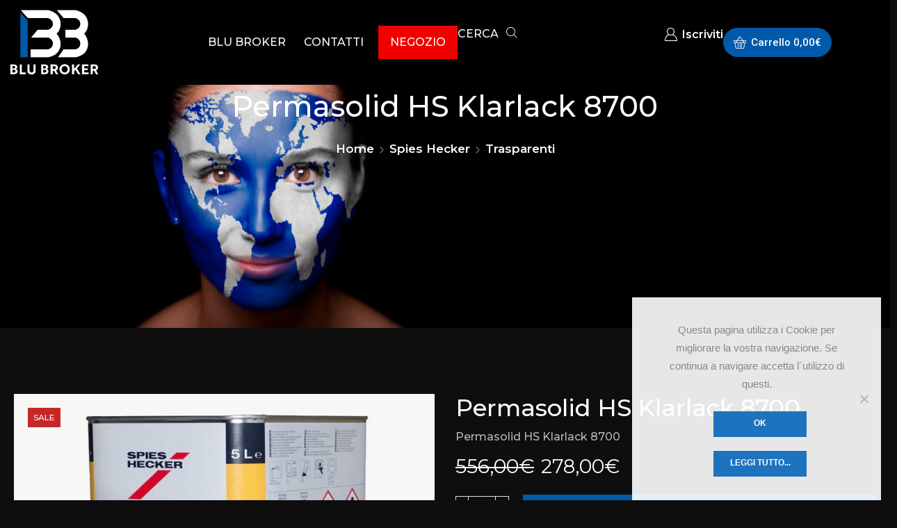

--- FILE ---
content_type: text/html; charset=UTF-8
request_url: http://www.blu-broker.com/produkt/permasolid-hs-klarlack-8700/
body_size: 30983
content:
<!DOCTYPE html>
<html lang="it-IT" xmlns="http://www.w3.org/1999/xhtml" prefix="og: http://ogp.me/ns# fb: http://www.facebook.com/2008/fbml" >
<head>
<meta charset="UTF-8" />
<meta name="viewport" content="width=device-width, initial-scale=1.0, maximum-scale=1.0, user-scalable=0"/>
<meta name='robots' content='index, follow, max-image-preview:large, max-snippet:-1, max-video-preview:-1' />
<!-- This site is optimized with the Yoast SEO plugin v23.6 - https://yoast.com/wordpress/plugins/seo/ -->
<title>Permasolid HS Klarlack 8700 - Blu-Broker</title>
<link rel="canonical" href="http://www.blu-broker.com/produkt/permasolid-hs-klarlack-8700/" />
<meta property="og:locale" content="it_IT" />
<meta property="og:type" content="article" />
<meta property="og:title" content="Permasolid HS Klarlack 8700 - Blu-Broker" />
<meta property="og:description" content="Permasolid HS Klarlack 8700" />
<meta property="og:url" content="http://www.blu-broker.com/produkt/permasolid-hs-klarlack-8700/" />
<meta property="og:site_name" content="Blu-Broker" />
<meta property="article:publisher" content="https://www.facebook.com/Blu-Broker-244661988912081/" />
<meta property="article:modified_time" content="2025-03-05T14:23:43+00:00" />
<meta property="og:image" content="http://www.blu-broker.com/wp-content/uploads/2020/02/8700-1.jpg" />
<meta property="og:image:width" content="800" />
<meta property="og:image:height" content="800" />
<meta property="og:image:type" content="image/jpeg" />
<meta name="twitter:card" content="summary_large_image" />
<script type="application/ld+json" class="yoast-schema-graph">{"@context":"https://schema.org","@graph":[{"@type":"WebPage","@id":"http://www.blu-broker.com/produkt/permasolid-hs-klarlack-8700/","url":"http://www.blu-broker.com/produkt/permasolid-hs-klarlack-8700/","name":"Permasolid HS Klarlack 8700 - Blu-Broker","isPartOf":{"@id":"http://www.blu-broker.com/#website"},"primaryImageOfPage":{"@id":"http://www.blu-broker.com/produkt/permasolid-hs-klarlack-8700/#primaryimage"},"image":{"@id":"http://www.blu-broker.com/produkt/permasolid-hs-klarlack-8700/#primaryimage"},"thumbnailUrl":"http://www.blu-broker.com/wp-content/uploads/2020/02/8700-1.jpg","datePublished":"2020-02-10T14:55:20+00:00","dateModified":"2025-03-05T14:23:43+00:00","breadcrumb":{"@id":"http://www.blu-broker.com/produkt/permasolid-hs-klarlack-8700/#breadcrumb"},"inLanguage":"it-IT","potentialAction":[{"@type":"ReadAction","target":["http://www.blu-broker.com/produkt/permasolid-hs-klarlack-8700/"]}]},{"@type":"ImageObject","inLanguage":"it-IT","@id":"http://www.blu-broker.com/produkt/permasolid-hs-klarlack-8700/#primaryimage","url":"http://www.blu-broker.com/wp-content/uploads/2020/02/8700-1.jpg","contentUrl":"http://www.blu-broker.com/wp-content/uploads/2020/02/8700-1.jpg","width":800,"height":800},{"@type":"BreadcrumbList","@id":"http://www.blu-broker.com/produkt/permasolid-hs-klarlack-8700/#breadcrumb","itemListElement":[{"@type":"ListItem","position":1,"name":"Startseite","item":"http://www.blu-broker.com/"},{"@type":"ListItem","position":2,"name":"Negozio","item":"http://www.blu-broker.com/negozio/"},{"@type":"ListItem","position":3,"name":"Permasolid HS Klarlack 8700"}]},{"@type":"WebSite","@id":"http://www.blu-broker.com/#website","url":"http://www.blu-broker.com/","name":"Blu-Broker","description":"rivendita vernici industriali per carrozzerie e cantieri navali","publisher":{"@id":"http://www.blu-broker.com/#organization"},"potentialAction":[{"@type":"SearchAction","target":{"@type":"EntryPoint","urlTemplate":"http://www.blu-broker.com/?s={search_term_string}"},"query-input":{"@type":"PropertyValueSpecification","valueRequired":true,"valueName":"search_term_string"}}],"inLanguage":"it-IT"},{"@type":"Organization","@id":"http://www.blu-broker.com/#organization","name":"Blu Broker","url":"http://www.blu-broker.com/","logo":{"@type":"ImageObject","inLanguage":"it-IT","@id":"http://www.blu-broker.com/#/schema/logo/image/","url":"http://www.blu-broker.com/wp-content/uploads/2020/10/LOGO-BLU-BROKER-black.png","contentUrl":"http://www.blu-broker.com/wp-content/uploads/2020/10/LOGO-BLU-BROKER-black.png","width":421,"height":317,"caption":"Blu Broker"},"image":{"@id":"http://www.blu-broker.com/#/schema/logo/image/"},"sameAs":["https://www.facebook.com/Blu-Broker-244661988912081/"]}]}</script>
<!-- / Yoast SEO plugin. -->
<link rel='dns-prefetch' href='//www.googletagmanager.com' />
<link rel="alternate" type="application/rss+xml" title="Blu-Broker &raquo; Feed" href="http://www.blu-broker.com/feed/" />
<!-- <link rel='stylesheet' id='cpsh-shortcodes-css' href='http://www.blu-broker.com/wp-content/plugins/column-shortcodes//assets/css/shortcodes.css?ver=1.0.1' type='text/css' media='all' /> -->
<!-- <link rel='stylesheet' id='cookie-notice-front-css' href='http://www.blu-broker.com/wp-content/plugins/cookie-notice/css/front.min.css?ver=2.4.18' type='text/css' media='all' /> -->
<link rel="stylesheet" type="text/css" href="//www.blu-broker.com/wp-content/cache/wpfc-minified/l0xzl9vl/bt8rl.css" media="all"/>
<style id='woocommerce-inline-inline-css' type='text/css'>
.woocommerce form .form-row .required { visibility: visible; }
</style>
<!-- <link rel='stylesheet' id='etheme-parent-style-css' href='http://www.blu-broker.com/wp-content/themes/xstore/xstore.min.css?ver=9.4.2' type='text/css' media='all' /> -->
<!-- <link rel='stylesheet' id='etheme-elementor-off-canvas-css' href='http://www.blu-broker.com/wp-content/themes/xstore/css/modules/builders/elementor/etheme-off-canvas.min.css?ver=9.4.2' type='text/css' media='all' /> -->
<!-- <link rel='stylesheet' id='etheme-elementor-menu-css' href='http://www.blu-broker.com/wp-content/themes/xstore/css/modules/builders/elementor/etheme-menu.min.css?ver=9.4.2' type='text/css' media='all' /> -->
<!-- <link rel='stylesheet' id='elementor-frontend-css' href='http://www.blu-broker.com/wp-content/plugins/elementor/assets/css/frontend.min.css?ver=3.24.6' type='text/css' media='all' /> -->
<!-- <link rel='stylesheet' id='widget-image-css' href='http://www.blu-broker.com/wp-content/plugins/elementor/assets/css/widget-image.min.css?ver=3.24.6' type='text/css' media='all' /> -->
<!-- <link rel='stylesheet' id='e-animation-fadeInDown-css' href='http://www.blu-broker.com/wp-content/plugins/elementor/assets/lib/animations/styles/fadeInDown.min.css?ver=3.24.6' type='text/css' media='all' /> -->
<!-- <link rel='stylesheet' id='etheme-elementor-search-css' href='http://www.blu-broker.com/wp-content/themes/xstore/css/modules/builders/elementor/etheme-search.min.css?ver=9.4.2' type='text/css' media='all' /> -->
<!-- <link rel='stylesheet' id='etheme-elementor-modal-popup-css' href='http://www.blu-broker.com/wp-content/themes/xstore/css/modules/builders/elementor/etheme-modal-popup.min.css?ver=9.4.2' type='text/css' media='all' /> -->
<!-- <link rel='stylesheet' id='etheme-cart-widget-css' href='http://www.blu-broker.com/wp-content/themes/xstore/css/modules/woocommerce/cart-widget.min.css?ver=9.4.2' type='text/css' media='all' /> -->
<!-- <link rel='stylesheet' id='widget-text-editor-css' href='http://www.blu-broker.com/wp-content/plugins/elementor/assets/css/widget-text-editor.min.css?ver=3.24.6' type='text/css' media='all' /> -->
<!-- <link rel='stylesheet' id='etheme-elementor-icon-list-css' href='http://www.blu-broker.com/wp-content/themes/xstore/css/modules/builders/elementor/etheme-icon-list.min.css?ver=9.4.2' type='text/css' media='all' /> -->
<!-- <link rel='stylesheet' id='widget-heading-css' href='http://www.blu-broker.com/wp-content/plugins/elementor/assets/css/widget-heading.min.css?ver=3.24.6' type='text/css' media='all' /> -->
<!-- <link rel='stylesheet' id='etheme-breadcrumbs-css' href='http://www.blu-broker.com/wp-content/themes/xstore/css/modules/breadcrumbs.min.css?ver=9.4.2' type='text/css' media='all' /> -->
<!-- <link rel='stylesheet' id='etheme-single-product-images-css' href='http://www.blu-broker.com/wp-content/themes/xstore/css/modules/woocommerce/single-product/product-images.min.css?ver=9.4.2' type='text/css' media='all' /> -->
<!-- <link rel='stylesheet' id='etheme-quantity-types-style-css' href='http://www.blu-broker.com/wp-content/themes/xstore/css/modules/woocommerce/single-product/quantity-types.min.css?ver=9.4.2' type='text/css' media='all' /> -->
<!-- <link rel='stylesheet' id='etheme-single-product-elements-css' href='http://www.blu-broker.com/wp-content/themes/xstore/css/modules/woocommerce/single-product/single-product-elements.min.css?ver=9.4.2' type='text/css' media='all' /> -->
<!-- <link rel='stylesheet' id='widget-share-buttons-css' href='http://www.blu-broker.com/wp-content/plugins/pro-elements/assets/css/widget-share-buttons.min.css?ver=3.24.4' type='text/css' media='all' /> -->
<!-- <link rel='stylesheet' id='e-apple-webkit-css' href='http://www.blu-broker.com/wp-content/plugins/elementor/assets/css/conditionals/apple-webkit.min.css?ver=3.24.6' type='text/css' media='all' /> -->
<!-- <link rel='stylesheet' id='etheme-tabs-css' href='http://www.blu-broker.com/wp-content/themes/xstore/css/modules/tabs.min.css?ver=9.4.2' type='text/css' media='all' /> -->
<!-- <link rel='stylesheet' id='etheme-wc-tabs-types-style-css' href='http://www.blu-broker.com/wp-content/themes/xstore/css/modules/woocommerce/single-product/tabs-types.min.css?ver=9.4.2' type='text/css' media='all' /> -->
<!-- <link rel='stylesheet' id='etheme-single-product-bought-together-products-css' href='http://www.blu-broker.com/wp-content/themes/xstore/css/modules/woocommerce/single-product/bought-together-products.min.css?ver=9.4.2' type='text/css' media='all' /> -->
<!-- <link rel='stylesheet' id='etheme-woocommerce-css' href='http://www.blu-broker.com/wp-content/themes/xstore/css/modules/woocommerce/global.min.css?ver=9.4.2' type='text/css' media='all' /> -->
<!-- <link rel='stylesheet' id='etheme-woocommerce-archive-css' href='http://www.blu-broker.com/wp-content/themes/xstore/css/modules/woocommerce/archive.min.css?ver=9.4.2' type='text/css' media='all' /> -->
<!-- <link rel='stylesheet' id='swiper-css' href='http://www.blu-broker.com/wp-content/plugins/elementor/assets/lib/swiper/v8/css/swiper.min.css?ver=8.4.5' type='text/css' media='all' /> -->
<!-- <link rel='stylesheet' id='e-swiper-css' href='http://www.blu-broker.com/wp-content/plugins/elementor/assets/css/conditionals/e-swiper.min.css?ver=3.24.6' type='text/css' media='all' /> -->
<link rel="stylesheet" type="text/css" href="//www.blu-broker.com/wp-content/cache/wpfc-minified/eier57iy/bt8rl.css" media="all"/>
<link rel='stylesheet' id='elementor-post-9720-css' href='http://www.blu-broker.com/wp-content/uploads/elementor/css/post-9720.css?ver=1728639679' type='text/css' media='all' />
<!-- <link rel='stylesheet' id='elementor-nav-menu-css' href='http://www.blu-broker.com/wp-content/plugins/pro-elements/assets/css/widget-nav-menu.min.css?ver=6.6.2' type='text/css' media='all' /> -->
<!-- <link rel='stylesheet' id='elementor-pro-css' href='http://www.blu-broker.com/wp-content/plugins/pro-elements/assets/css/frontend.min.css?ver=3.24.4' type='text/css' media='all' /> -->
<!-- <link rel='stylesheet' id='elementor-global-css' href='http://www.blu-broker.com/wp-content/uploads/elementor/css/global.css?ver=1728639682' type='text/css' media='all' /> -->
<link rel="stylesheet" type="text/css" href="//www.blu-broker.com/wp-content/cache/wpfc-minified/kzn21lm3/bt8rl.css" media="all"/>
<link rel='stylesheet' id='elementor-post-9756-css' href='http://www.blu-broker.com/wp-content/uploads/elementor/css/post-9756.css?ver=1728639682' type='text/css' media='all' />
<link rel='stylesheet' id='elementor-post-9742-css' href='http://www.blu-broker.com/wp-content/uploads/elementor/css/post-9742.css?ver=1728639682' type='text/css' media='all' />
<link rel='stylesheet' id='elementor-post-9787-css' href='http://www.blu-broker.com/wp-content/uploads/elementor/css/post-9787.css?ver=1728639682' type='text/css' media='all' />
<!-- <link rel='stylesheet' id='widget-woocommerce-css' href='http://www.blu-broker.com/wp-content/plugins/pro-elements/assets/css/widget-woocommerce.min.css?ver=3.24.4' type='text/css' media='all' /> -->
<!-- <link rel='stylesheet' id='etheme-wpb-style-css' href='http://www.blu-broker.com/wp-content/themes/xstore/css/wpb.min.css?ver=9.4.2' type='text/css' media='all' /> -->
<!-- <link rel='stylesheet' id='js_composer_front-css' href='http://www.blu-broker.com/wp-content/plugins/js_composer/assets/css/js_composer.min.css?ver=7.5' type='text/css' media='all' /> -->
<!-- <link rel='stylesheet' id='etheme-elementor-style-css' href='http://www.blu-broker.com/wp-content/themes/xstore/css/elementor.min.css?ver=9.4.2' type='text/css' media='all' /> -->
<!-- <link rel='stylesheet' id='etheme-cookie-notice-style-css' href='http://www.blu-broker.com/wp-content/themes/xstore/css/cookie-notice.min.css?ver=9.4.2' type='text/css' media='all' /> -->
<!-- <link rel='stylesheet' id='etheme-back-top-css' href='http://www.blu-broker.com/wp-content/themes/xstore/css/modules/back-top.min.css?ver=9.4.2' type='text/css' media='all' /> -->
<!-- <link rel='stylesheet' id='etheme-swatches-style-css' href='http://www.blu-broker.com/wp-content/themes/xstore/css/swatches.min.css?ver=9.4.2' type='text/css' media='all' /> -->
<!-- <link rel='stylesheet' id='etheme-single-product-css' href='http://www.blu-broker.com/wp-content/themes/xstore/css/modules/woocommerce/single-product/single-product.min.css?ver=9.4.2' type='text/css' media='all' /> -->
<!-- <link rel='stylesheet' id='etheme-star-rating-css' href='http://www.blu-broker.com/wp-content/themes/xstore/css/modules/star-rating.min.css?ver=9.4.2' type='text/css' media='all' /> -->
<!-- <link rel='stylesheet' id='etheme-comments-css' href='http://www.blu-broker.com/wp-content/themes/xstore/css/modules/comments.min.css?ver=9.4.2' type='text/css' media='all' /> -->
<!-- <link rel='stylesheet' id='etheme-single-post-meta-css' href='http://www.blu-broker.com/wp-content/themes/xstore/css/modules/blog/single-post/meta.min.css?ver=9.4.2' type='text/css' media='all' /> -->
<link rel="stylesheet" type="text/css" href="//www.blu-broker.com/wp-content/cache/wpfc-minified/2f8vyl7z/bt8rl.css" media="all"/>
<style id='xstore-icons-font-inline-css' type='text/css'>
@font-face {
font-family: 'xstore-icons';
src:
url('http://www.blu-broker.com/wp-content/themes/xstore/fonts/xstore-icons-light.ttf') format('truetype'),
url('http://www.blu-broker.com/wp-content/themes/xstore/fonts/xstore-icons-light.woff2') format('woff2'),
url('http://www.blu-broker.com/wp-content/themes/xstore/fonts/xstore-icons-light.woff') format('woff'),
url('http://www.blu-broker.com/wp-content/themes/xstore/fonts/xstore-icons-light.svg#xstore-icons') format('svg');
font-weight: normal;
font-style: normal;
font-display: swap;
}
</style>
<!-- <link rel='stylesheet' id='etheme-header-contacts-css' href='http://www.blu-broker.com/wp-content/themes/xstore/css/modules/layout/header/parts/contacts.min.css?ver=9.4.2' type='text/css' media='all' /> -->
<!-- <link rel='stylesheet' id='etheme-header-menu-css' href='http://www.blu-broker.com/wp-content/themes/xstore/css/modules/layout/header/parts/menu.min.css?ver=9.4.2' type='text/css' media='all' /> -->
<!-- <link rel='stylesheet' id='etheme-header-search-css' href='http://www.blu-broker.com/wp-content/themes/xstore/css/modules/layout/header/parts/search.min.css?ver=9.4.2' type='text/css' media='all' /> -->
<!-- <link rel='stylesheet' id='xstore-kirki-styles-css' href='http://www.blu-broker.com/wp-content/uploads/xstore/kirki-styles.css?ver=1.71164389121E+12' type='text/css' media='all' /> -->
<link rel="stylesheet" type="text/css" href="//www.blu-broker.com/wp-content/cache/wpfc-minified/6ok7e7uc/bt8rl.css" media="all"/>
<link rel='stylesheet' id='google-fonts-1-css' href='https://fonts.googleapis.com/css?family=Montserrat%3A100%2C100italic%2C200%2C200italic%2C300%2C300italic%2C400%2C400italic%2C500%2C500italic%2C600%2C600italic%2C700%2C700italic%2C800%2C800italic%2C900%2C900italic%7CRoboto%3A100%2C100italic%2C200%2C200italic%2C300%2C300italic%2C400%2C400italic%2C500%2C500italic%2C600%2C600italic%2C700%2C700italic%2C800%2C800italic%2C900%2C900italic%7CBarlow%3A100%2C100italic%2C200%2C200italic%2C300%2C300italic%2C400%2C400italic%2C500%2C500italic%2C600%2C600italic%2C700%2C700italic%2C800%2C800italic%2C900%2C900italic&#038;display=swap&#038;ver=6.6.2' type='text/css' media='all' />
<link rel="preconnect" href="https://fonts.gstatic.com/" crossorigin><script type="text/javascript" id="woocommerce-google-analytics-integration-gtag-js-after">
/* <![CDATA[ */
/* Google Analytics for WooCommerce (gtag.js) */
window.dataLayer = window.dataLayer || [];
function gtag(){dataLayer.push(arguments);}
// Set up default consent state.
for ( const mode of [{"analytics_storage":"denied","ad_storage":"denied","ad_user_data":"denied","ad_personalization":"denied","region":["AT","BE","BG","HR","CY","CZ","DK","EE","FI","FR","DE","GR","HU","IS","IE","IT","LV","LI","LT","LU","MT","NL","NO","PL","PT","RO","SK","SI","ES","SE","GB","CH"]}] || [] ) {
gtag( "consent", "default", { "wait_for_update": 500, ...mode } );
}
gtag("js", new Date());
gtag("set", "developer_id.dOGY3NW", true);
gtag("config", "G-HGSB7PS5VW", {"track_404":true,"allow_google_signals":true,"logged_in":false,"linker":{"domains":[],"allow_incoming":false},"custom_map":{"dimension1":"logged_in"}});
/* ]]> */
</script>
<script type="text/javascript" id="cookie-notice-front-js-before">
/* <![CDATA[ */
var cnArgs = {"ajaxUrl":"http:\/\/www.blu-broker.com\/wp-admin\/admin-ajax.php","nonce":"4781e9c787","hideEffect":"fade","position":"bottom","onScroll":false,"onScrollOffset":100,"onClick":false,"cookieName":"cookie_notice_accepted","cookieTime":2592000,"cookieTimeRejected":2592000,"globalCookie":false,"redirection":false,"cache":false,"revokeCookies":false,"revokeCookiesOpt":"automatic"};
/* ]]> */
</script>
<script src='//www.blu-broker.com/wp-content/cache/wpfc-minified/lobk79s9/bt8rl.js' type="text/javascript"></script>
<!-- <script type="text/javascript" src="http://www.blu-broker.com/wp-content/plugins/cookie-notice/js/front.min.js?ver=2.4.18" id="cookie-notice-front-js"></script> -->
<!-- <script type="text/javascript" src="http://www.blu-broker.com/wp-includes/js/jquery/jquery.min.js?ver=3.7.1" id="jquery-core-js"></script> -->
<!-- <script type="text/javascript" src="http://www.blu-broker.com/wp-includes/js/jquery/jquery-migrate.min.js?ver=3.4.1" id="jquery-migrate-js"></script> -->
<!-- <script type="text/javascript" src="http://www.blu-broker.com/wp-content/plugins/woocommerce/assets/js/jquery-blockui/jquery.blockUI.min.js?ver=2.7.0-wc.9.3.3" id="jquery-blockui-js" data-wp-strategy="defer"></script> -->
<script type="text/javascript" id="wc-add-to-cart-js-extra">
/* <![CDATA[ */
var wc_add_to_cart_params = {"ajax_url":"\/wp-admin\/admin-ajax.php","wc_ajax_url":"\/?wc-ajax=%%endpoint%%","i18n_view_cart":"Visualizza carrello","cart_url":"http:\/\/www.blu-broker.com\/carrello\/","is_cart":"","cart_redirect_after_add":"no"};
/* ]]> */
</script>
<script src='//www.blu-broker.com/wp-content/cache/wpfc-minified/6xhdtb9x/bt8rl.js' type="text/javascript"></script>
<!-- <script type="text/javascript" src="http://www.blu-broker.com/wp-content/plugins/woocommerce/assets/js/frontend/add-to-cart.min.js?ver=9.3.3" id="wc-add-to-cart-js" data-wp-strategy="defer"></script> -->
<!-- <script type="text/javascript" src="http://www.blu-broker.com/wp-content/plugins/woocommerce/assets/js/zoom/jquery.zoom.min.js?ver=1.7.21-wc.9.3.3" id="zoom-js" defer="defer" data-wp-strategy="defer"></script> -->
<script type="text/javascript" id="wc-single-product-js-extra">
/* <![CDATA[ */
var wc_single_product_params = {"i18n_required_rating_text":"Seleziona una valutazione","review_rating_required":"yes","flexslider":{"rtl":false,"animation":"slide","smoothHeight":true,"directionNav":false,"controlNav":"thumbnails","slideshow":false,"animationSpeed":500,"animationLoop":false,"allowOneSlide":false},"zoom_enabled":"1","zoom_options":[],"photoswipe_enabled":"","photoswipe_options":{"shareEl":false,"closeOnScroll":false,"history":false,"hideAnimationDuration":0,"showAnimationDuration":0},"flexslider_enabled":""};
/* ]]> */
</script>
<script src='//www.blu-broker.com/wp-content/cache/wpfc-minified/kz6e0czg/bt8rl.js' type="text/javascript"></script>
<!-- <script type="text/javascript" src="http://www.blu-broker.com/wp-content/plugins/woocommerce/assets/js/frontend/single-product.min.js?ver=9.3.3" id="wc-single-product-js" defer="defer" data-wp-strategy="defer"></script> -->
<!-- <script type="text/javascript" src="http://www.blu-broker.com/wp-content/plugins/woocommerce/assets/js/js-cookie/js.cookie.min.js?ver=2.1.4-wc.9.3.3" id="js-cookie-js" defer="defer" data-wp-strategy="defer"></script> -->
<script type="text/javascript" id="woocommerce-js-extra">
/* <![CDATA[ */
var woocommerce_params = {"ajax_url":"\/wp-admin\/admin-ajax.php","wc_ajax_url":"\/?wc-ajax=%%endpoint%%"};
/* ]]> */
</script>
<script src='//www.blu-broker.com/wp-content/cache/wpfc-minified/ocvtvqi/bt8rl.js' type="text/javascript"></script>
<!-- <script type="text/javascript" src="http://www.blu-broker.com/wp-content/plugins/woocommerce/assets/js/frontend/woocommerce.min.js?ver=9.3.3" id="woocommerce-js" defer="defer" data-wp-strategy="defer"></script> -->
<!-- <script type="text/javascript" src="http://www.blu-broker.com/wp-content/plugins/js_composer/assets/js/vendors/woocommerce-add-to-cart.js?ver=7.5" id="vc_woocommerce-add-to-cart-js-js"></script> -->
<script type="text/javascript" id="etheme-js-extra">
/* <![CDATA[ */
var etConfig = {"noresults":"No results were found!","ajaxSearchResultsArrow":"<svg version=\"1.1\" width=\"1em\" height=\"1em\" class=\"arrow\" xmlns=\"http:\/\/www.w3.org\/2000\/svg\" xmlns:xlink=\"http:\/\/www.w3.org\/1999\/xlink\" x=\"0px\" y=\"0px\" viewBox=\"0 0 100 100\" style=\"enable-background:new 0 0 100 100;\" xml:space=\"preserve\"><path d=\"M99.1186676,94.8567734L10.286458,6.0255365h53.5340881c1.6616173,0,3.0132561-1.3516402,3.0132561-3.0127683\r\n\tS65.4821625,0,63.8205452,0H3.0137398c-1.6611279,0-3.012768,1.3516402-3.012768,3.0127683v60.8068047\r\n\tc0,1.6616135,1.3516402,3.0132523,3.012768,3.0132523s3.012768-1.3516388,3.012768-3.0132523V10.2854862L94.8577423,99.117691\r\n\tC95.4281311,99.6871109,96.1841202,100,96.9886856,100c0.8036041,0,1.5595856-0.3128891,2.129982-0.882309\r\n\tC100.2924805,97.9419327,100.2924805,96.0305862,99.1186676,94.8567734z\"><\/path><\/svg>","successfullyAdded":"Product added.","successfullyRemoved":"Product removed.","successfullyUpdated":"Product quantity updated.","successfullyCopied":"Copied to clipboard","saleStarts":"Sale starts in:","saleFinished":"This sale already finished","confirmQuestion":"Are you sure?","viewCart":"View cart","cartPageUrl":"http:\/\/www.blu-broker.com\/carrello\/","checkCart":"Please check your <a href='http:\/\/www.blu-broker.com\/carrello\/'>cart.<\/a>","contBtn":"Continue shopping","checkBtn":"Checkout","ajaxProductAddedNotify":{"type":"alert","linked_products_type":"upsell"},"variationGallery":"","quickView":{"type":"popup","position":"right","layout":"default","variationGallery":"","css":{"quick-view":"        <link rel=\"stylesheet\" href=\"http:\/\/www.blu-broker.com\/wp-content\/themes\/xstore\/css\/modules\/woocommerce\/quick-view.min.css?ver=9.4.2\" type=\"text\/css\" media=\"all\" \/> \t\t","skeleton":"        <link rel=\"stylesheet\" href=\"http:\/\/www.blu-broker.com\/wp-content\/themes\/xstore\/css\/modules\/skeleton.min.css?ver=9.4.2\" type=\"text\/css\" media=\"all\" \/> \t\t","single-product":"        <link rel=\"stylesheet\" href=\"http:\/\/www.blu-broker.com\/wp-content\/themes\/xstore\/css\/modules\/woocommerce\/single-product\/single-product.min.css?ver=9.4.2\" type=\"text\/css\" media=\"all\" \/> \t\t","single-product-elements":"        <link rel=\"stylesheet\" href=\"http:\/\/www.blu-broker.com\/wp-content\/themes\/xstore\/css\/modules\/woocommerce\/single-product\/single-product-elements.min.css?ver=9.4.2\" type=\"text\/css\" media=\"all\" \/> \t\t","single-post-meta":"        <link rel=\"stylesheet\" href=\"http:\/\/www.blu-broker.com\/wp-content\/themes\/xstore\/css\/modules\/blog\/single-post\/meta.min.css?ver=9.4.2\" type=\"text\/css\" media=\"all\" \/> \t\t"}},"speedOptimization":{"imageLoadingOffset":"200px"},"popupAddedToCart":[],"builders":{"is_wpbakery":true},"Product":"Products","Pages":"Pages","Post":"Posts","Portfolio":"Portfolio","Product_found":"{{count}} Products found","Pages_found":"{{count}} Pages found","Post_found":"{{count}} Posts found","Portfolio_found":"{{count}} Portfolio found","show_more":"Show {{count}} more","show_all":"View all results","items_found":"{{count}} items found","item_found":"{{count}} item found","single_product_builder":"","fancy_select_categories":"","is_search_history":"0","search_history_length":"7","search_type":"icon","search_ajax_history_time":"5","noSuggestionNoticeWithMatches":"No results were found!<p>No items matched your search {{search_value}}.<\/p>","ajaxurl":"http:\/\/www.blu-broker.com\/wp-admin\/admin-ajax.php","woocommerceSettings":{"is_woocommerce":true,"is_swatches":true,"ajax_filters":false,"ajax_pagination":false,"is_single_product_builder":false,"mini_cart_content_quantity_input":false,"widget_show_more_text":"more","widget_show_less_text":"Show less","sidebar_off_canvas_icon":"<svg version=\"1.1\" width=\"1em\" height=\"1em\" id=\"Layer_1\" xmlns=\"http:\/\/www.w3.org\/2000\/svg\" xmlns:xlink=\"http:\/\/www.w3.org\/1999\/xlink\" x=\"0px\" y=\"0px\" viewBox=\"0 0 100 100\" style=\"enable-background:new 0 0 100 100;\" xml:space=\"preserve\"><path d=\"M94.8,0H5.6C4,0,2.6,0.9,1.9,2.3C1.1,3.7,1.3,5.4,2.2,6.7l32.7,46c0,0,0,0,0,0c1.2,1.6,1.8,3.5,1.8,5.5v37.5c0,1.1,0.4,2.2,1.2,3c0.8,0.8,1.8,1.2,3,1.2c0.6,0,1.1-0.1,1.6-0.3l18.4-7c1.6-0.5,2.7-2.1,2.7-3.9V58.3c0-2,0.6-3.9,1.8-5.5c0,0,0,0,0,0l32.7-46c0.9-1.3,1.1-3,0.3-4.4C97.8,0.9,96.3,0,94.8,0z M61.4,49.7c-1.8,2.5-2.8,5.5-2.8,8.5v29.8l-16.8,6.4V58.3c0-3.1-1-6.1-2.8-8.5L7.3,5.1h85.8L61.4,49.7z\"><\/path><\/svg>","ajax_add_to_cart_archives":true,"cart_url":"http:\/\/www.blu-broker.com\/carrello\/","cart_redirect_after_add":false,"home_url":"http:\/\/www.blu-broker.com\/","shop_url":"http:\/\/www.blu-broker.com\/negozio\/","single_product_autoscroll_tabs_mobile":true,"cart_progress_currency_pos":"right","cart_progress_thousand_sep":".","cart_progress_decimal_sep":",","cart_progress_num_decimals":"2","is_smart_addtocart":"","primary_attribute":"et_none"},"notices":{"ajax-filters":"Ajax error: cannot get filters result","post-product":"Ajax error: cannot get post\/product result","products":"Ajax error: cannot get products result","posts":"Ajax error: cannot get posts result","element":"Ajax error: cannot get element result","portfolio":"Ajax error: problem with ajax et_portfolio_ajax action","portfolio-pagination":"Ajax error: problem with ajax et_portfolio_ajax_pagination action","menu":"Ajax error: problem with ajax menu_posts action","noMatchFound":"No matches found","variationGalleryNotAvailable":"Variation Gallery not available on variation id","localStorageFull":"Seems like your localStorage is full"},"layoutSettings":{"layout":"","is_rtl":false,"is_mobile":false,"mobHeaderStart":992,"menu_storage_key":"etheme_6c0920552b3869f432690a04d02a6764","ajax_dropdowns_from_storage":1},"sidebar":{"closed_pc_by_default":""},"et_global":{"classes":{"skeleton":"skeleton-body","mfp":"et-mfp-opened"},"is_customize_preview":false,"mobHeaderStart":992},"etCookies":{"cache_time":3}};
/* ]]> */
</script>
<script src='//www.blu-broker.com/wp-content/cache/wpfc-minified/qj4lpbw0/bt8rl.js' type="text/javascript"></script>
<!-- <script type="text/javascript" src="http://www.blu-broker.com/wp-content/themes/xstore/js/etheme-scripts.min.js?ver=9.4.2" id="etheme-js"></script> -->
<script type="text/javascript" id="et-woo-swatches-js-extra">
/* <![CDATA[ */
var sten_wc_params = {"ajax_url":"http:\/\/www.blu-broker.com\/wp-admin\/admin-ajax.php","is_customize_preview":"","is_singular_product":"1","show_selected_title":"both","show_select_type":"","show_select_type_price":"1","add_to_cart_btn_text":"Add to cart","read_more_btn_text":"Read More","read_more_about_btn_text":"about","read_more_for_btn_text":"for","select_options_btn_text":"Select options","i18n_no_matching_variations_text":"Sorry, no products matched your selection. Please choose a different combination."};
/* ]]> */
</script>
<script src='//www.blu-broker.com/wp-content/cache/wpfc-minified/lll4n29o/bt8rl.js' type="text/javascript"></script>
<!-- <script type="text/javascript" src="http://www.blu-broker.com/wp-content/plugins/et-core-plugin/packages/st-woo-swatches/public/js/frontend.min.js?ver=1.0" id="et-woo-swatches-js"></script> -->
<script></script><link rel="https://api.w.org/" href="http://www.blu-broker.com/wp-json/" /><link rel="alternate" title="JSON" type="application/json" href="http://www.blu-broker.com/wp-json/wp/v2/product/7535" /><link rel="EditURI" type="application/rsd+xml" title="RSD" href="http://www.blu-broker.com/xmlrpc.php?rsd" />
<meta name="generator" content="WordPress 6.6.2" />
<meta name="generator" content="WooCommerce 9.3.3" />
<link rel='shortlink' href='http://www.blu-broker.com/?p=7535' />
<link rel="prefetch" as="font" href="http://www.blu-broker.com/wp-content/themes/xstore/fonts/xstore-icons-light.woff?v=9.4.2" type="font/woff">
<link rel="prefetch" as="font" href="http://www.blu-broker.com/wp-content/themes/xstore/fonts/xstore-icons-light.woff2?v=9.4.2" type="font/woff2">
<noscript><style>.woocommerce-product-gallery{ opacity: 1 !important; }</style></noscript>
<meta name="generator" content="Elementor 3.24.6; features: e_font_icon_svg, additional_custom_breakpoints; settings: css_print_method-external, google_font-enabled, font_display-swap">
<style>
.e-con.e-parent:nth-of-type(n+4):not(.e-lazyloaded):not(.e-no-lazyload),
.e-con.e-parent:nth-of-type(n+4):not(.e-lazyloaded):not(.e-no-lazyload) * {
background-image: none !important;
}
@media screen and (max-height: 1024px) {
.e-con.e-parent:nth-of-type(n+3):not(.e-lazyloaded):not(.e-no-lazyload),
.e-con.e-parent:nth-of-type(n+3):not(.e-lazyloaded):not(.e-no-lazyload) * {
background-image: none !important;
}
}
@media screen and (max-height: 640px) {
.e-con.e-parent:nth-of-type(n+2):not(.e-lazyloaded):not(.e-no-lazyload),
.e-con.e-parent:nth-of-type(n+2):not(.e-lazyloaded):not(.e-no-lazyload) * {
background-image: none !important;
}
}
</style>
<meta name="generator" content="Powered by WPBakery Page Builder - drag and drop page builder for WordPress."/>
<meta name="theme-color" content="#020101">
<style id='wp-fonts-local' type='text/css'>
@font-face{font-family:Inter;font-style:normal;font-weight:300 900;font-display:fallback;src:url('http://www.blu-broker.com/wp-content/plugins/woocommerce/assets/fonts/Inter-VariableFont_slnt,wght.woff2') format('woff2');font-stretch:normal;}
@font-face{font-family:Cardo;font-style:normal;font-weight:400;font-display:fallback;src:url('http://www.blu-broker.com/wp-content/plugins/woocommerce/assets/fonts/cardo_normal_400.woff2') format('woff2');}
</style>
<link rel="icon" href="http://www.blu-broker.com/wp-content/uploads/2016/10/cropped-cropped-cropped-logoxxx-1-32x32.jpg" sizes="32x32" />
<link rel="icon" href="http://www.blu-broker.com/wp-content/uploads/2016/10/cropped-cropped-cropped-logoxxx-1-192x192.jpg" sizes="192x192" />
<link rel="apple-touch-icon" href="http://www.blu-broker.com/wp-content/uploads/2016/10/cropped-cropped-cropped-logoxxx-1-180x180.jpg" />
<meta name="msapplication-TileImage" content="http://www.blu-broker.com/wp-content/uploads/2016/10/cropped-cropped-cropped-logoxxx-1-270x270.jpg" />
<style type="text/css" id="wp-custom-css">
.quantity.buttons_added input[type="number"] {
display: inline-block;
width: 124px !important;
max-width: 80px !important;
}
.woocommerce-error strong {
color: #fff;
}
#cookie-notice.cookie-revoke-visible.cn-effect-fade, div#cookie-notice.cookie-notice-hidden {
display: none;
}
.cart_totals .shipping-calculator-button {
font-size: 0.86rem;
font-weight: 600;
}
/*div#cookie-notice.cookie-notice-hidden {
display: none;
}*/		</style>
<style id="kirki-inline-styles"></style><style type="text/css" class="et_custom-css">.swiper-custom-right:not(.et-swiper-elementor-nav),.swiper-custom-left:not(.et-swiper-elementor-nav){background:transparent !important}@media only screen and (max-width:1230px){.swiper-custom-left,.middle-inside .swiper-entry .swiper-button-prev,.middle-inside.swiper-entry .swiper-button-prev{left:-15px}.swiper-custom-right,.middle-inside .swiper-entry .swiper-button-next,.middle-inside.swiper-entry .swiper-button-next{right:-15px}.middle-inbox .swiper-entry .swiper-button-prev,.middle-inbox.swiper-entry .swiper-button-prev{left:8px}.middle-inbox .swiper-entry .swiper-button-next,.middle-inbox.swiper-entry .swiper-button-next{right:8px}.swiper-entry:hover .swiper-custom-left,.middle-inside .swiper-entry:hover .swiper-button-prev,.middle-inside.swiper-entry:hover .swiper-button-prev{left:-5px}.swiper-entry:hover .swiper-custom-right,.middle-inside .swiper-entry:hover .swiper-button-next,.middle-inside.swiper-entry:hover .swiper-button-next{right:-5px}.middle-inbox .swiper-entry:hover .swiper-button-prev,.middle-inbox.swiper-entry:hover .swiper-button-prev{left:5px}.middle-inbox .swiper-entry:hover .swiper-button-next,.middle-inbox.swiper-entry:hover .swiper-button-next{right:5px}}.header-main-menu.et_element-top-level .menu{margin-right:-20px;margin-left:-20px}@media only screen and (max-width:992px){.header-wrapper,.site-header-vertical{display:none}}@media only screen and (min-width:993px){.mobile-header-wrapper{display:none}}.swiper-container{width:auto}.content-product .product-content-image img,.category-grid img,.categoriesCarousel .category-grid img{width:100%}.etheme-elementor-slider:not(.swiper-container-initialized,.swiper-initialized) .swiper-slide{max-width:calc(100% / var(--slides-per-view,4))}.etheme-elementor-slider[data-animation]:not(.swiper-container-initialized,.swiper-initialized,[data-animation=slide],[data-animation=coverflow]) .swiper-slide{max-width:100%}body:not([data-elementor-device-mode]) .etheme-elementor-off-canvas__container{transition:none;opacity:0;visibility:hidden;position:fixed}</style><noscript><style> .wpb_animate_when_almost_visible { opacity: 1; }</style></noscript><style type="text/css" data-type="et_vc_shortcodes-custom-css">@media only screen and (max-width: 1199px) and (min-width: 769px) { div.et-md-no-bg { background-image: none !important; } }@media only screen and (max-width: 768px) and (min-width: 480px) { div.et-sm-no-bg { background-image: none !important; } }@media only screen and (max-width: 480px) {div.et-xs-no-bg { background-image: none !important; }}</style></head>
<body class="product-template-default single single-product postid-7535 wp-custom-logo theme-xstore cookies-not-set woocommerce woocommerce-page woocommerce-no-js et_cart-type-2 et_b_dt_header-not-overlap et_b_mob_header-not-overlap breadcrumbs-type-left2  et-preloader-off et-catalog-off sticky-message-on global-product-name-on et-enable-swatch wpb-js-composer js-comp-ver-7.5 vc_responsive elementor-default elementor-template-full-width elementor-kit-9720 elementor-page-9787" data-mode="light">
<div class="template-container">
<div class="template-content">
<div class="page-wrapper">
<div data-elementor-type="header" data-elementor-id="9756" class="elementor elementor-9756 elementor-location-header" data-elementor-post-type="elementor_library">
<div class="elementor-element elementor-element-465019a e-flex e-con-boxed e-con e-parent" data-id="465019a" data-element_type="container" data-settings="{&quot;background_background&quot;:&quot;classic&quot;}">
<div class="e-con-inner">
<div class="elementor-element elementor-element-279a51e0 e-con-full elementor-hidden-desktop e-flex e-con e-child" data-id="279a51e0" data-element_type="container">
<div class="elementor-element elementor-element-57270300 elementor-hidden-desktop etheme-elementor-off-canvas-toggle-content etheme-elementor-off-canvas-zero-quantity-yes etheme-elementor-off-canvas__toggle-qty-top etheme-elementor-off-canvas-left etheme-elementor-off-canvas etheme-elementor-widget-loaded elementor-widget elementor-widget-theme-etheme_mobile_menu" data-id="57270300" data-element_type="widget" data-settings="{&quot;off_canvas_toggle_type&quot;:&quot;click&quot;}" data-widget_type="theme-etheme_mobile_menu.default">
<div class="elementor-widget-container">
<div class="etheme-elementor-off-canvas__wrapper">
<div class="etheme-elementor-off-canvas__toggle_wrapper">
<div class="etheme-elementor-off-canvas__container elementor-lightbox" aria-hidden="false">
<div class="etheme-elementor-off-canvas__main" aria-hidden="false">
<div class="etheme-elementor-off-canvas__close-button outside">
<svg xmlns="http://www.w3.org/2000/svg" width="1em" height="1em" fill="currentColor"
viewBox="0 0 24 24">
<path d="M13.056 12l10.728-10.704c0.144-0.144 0.216-0.336 0.216-0.552 0-0.192-0.072-0.384-0.216-0.528-0.144-0.12-0.336-0.216-0.528-0.216 0 0 0 0 0 0-0.192 0-0.408 0.072-0.528 0.216l-10.728 10.728-10.704-10.728c-0.288-0.288-0.768-0.288-1.056 0-0.168 0.144-0.24 0.336-0.24 0.528 0 0.216 0.072 0.408 0.216 0.552l10.728 10.704-10.728 10.704c-0.144 0.144-0.216 0.336-0.216 0.552s0.072 0.384 0.216 0.528c0.288 0.288 0.768 0.288 1.056 0l10.728-10.728 10.704 10.704c0.144 0.144 0.336 0.216 0.528 0.216s0.384-0.072 0.528-0.216c0.144-0.144 0.216-0.336 0.216-0.528s-0.072-0.384-0.216-0.528l-10.704-10.704z"></path>
</svg>
</div>
<div class="etheme-elementor-off-canvas_content">
<div class="etheme-elementor-mobile-menu-element etheme-elementor-mobile-menu-logo elementor-repeater-item-3e2d952 text-center">
<a href="http://www.blu-broker.com">
<img src="http://www.blu-broker.com/wp-content/uploads/2020/10/LOGO-BLU-BROKER-white.png" title="LOGO-BLU-BROKER-white" alt="Logo BLU BROKER vernici industriali" loading="lazy" />                </a>
</div>
<div class="etheme-elementor-mobile-menu-element etheme-elementor-mobile-menu-search elementor-repeater-item-9769373">
<form class="etheme-search-form" role="search" action="http://www.blu-broker.com" method="get" type="inline" data-ajax-search="yes" data-post-types="product,post">
<div class="etheme-search-input-form-wrapper">
<div class="etheme-search-input-wrapper">
<input placeholder="Search for products..." class="etheme-search-form-input" type="search" name="s" title="Search" value="">
<input type="hidden" name="et_search" value="true">
<input type="hidden" name="post_type" value="product">
<span class="etheme-search-form-clear">
<svg xmlns="http://www.w3.org/2000/svg" width=".7em" height=".7em" viewBox="0 0 24 24" fill="currentColor"><path d="M13.056 12l10.728-10.704c0.144-0.144 0.216-0.336 0.216-0.552 0-0.192-0.072-0.384-0.216-0.528-0.144-0.12-0.336-0.216-0.528-0.216 0 0 0 0 0 0-0.192 0-0.408 0.072-0.528 0.216l-10.728 10.728-10.704-10.728c-0.288-0.288-0.768-0.288-1.056 0-0.168 0.144-0.24 0.336-0.24 0.528 0 0.216 0.072 0.408 0.216 0.552l10.728 10.704-10.728 10.704c-0.144 0.144-0.216 0.336-0.216 0.552s0.072 0.384 0.216 0.528c0.288 0.288 0.768 0.288 1.056 0l10.728-10.728 10.704 10.704c0.144 0.144 0.336 0.216 0.528 0.216s0.384-0.072 0.528-0.216c0.144-0.144 0.216-0.336 0.216-0.528s-0.072-0.384-0.216-0.528l-10.704-10.704z"></path></svg>
</span>
</div>
<div class="etheme-search-form-button-wrapper">
<button class="etheme-search-form-submit" type="submit" title="Search" aria-label="Search">
<i aria-hidden="true" class="et-icon et-zoom"></i><span class="elementor-screen-only">Search</span>
</button>
</div>
</div>
<div class="etheme-search-ajax-results"></div>
</form>
</div>
<div class="etheme-elementor-mobile-menu-element etheme-elementor-mobile-menu-wp_menu elementor-repeater-item-7401c49">
<div class="et_b-tabs-wrapper">
<div class="et_b-tabs">
<span class="et-tab active" data-tab="wp_menu">
Menu                                </span>
<span class="et-tab" data-tab="wp_menu_extra">
Categories                                </span>
</div>
<div class="et_b-tab-content active" data-tab-name="wp_menu">
<ul id="menu-1-" class="etheme-elementor-nav-menu vertical"><li id="menu-item-4592" class="menu-item menu-item-type-post_type menu-item-object-page menu-item-home menu-item-4592 item-level-0 item-design-dropdown columns-2"><a href="http://www.blu-broker.com/" class="item-link etheme-elementor-nav-menu-item etheme-elementor-nav-menu-item-parent"><span class="elementor-item">Blu Broker</span></a></li>
<li id="menu-item-4601" class="menu-item menu-item-type-post_type menu-item-object-page menu-item-4601 item-level-0 item-design-dropdown columns-2"><a href="http://www.blu-broker.com/contact/" class="item-link etheme-elementor-nav-menu-item etheme-elementor-nav-menu-item-parent"><span class="elementor-item">Contatti</span></a></li>
<li id="menu-item-4600" class="menu-shop-button menu-item menu-item-type-post_type menu-item-object-page current_page_parent menu-item-4600 item-level-0 item-design-dropdown columns-2"><a href="http://www.blu-broker.com/negozio/" class="item-link etheme-elementor-nav-menu-item etheme-elementor-nav-menu-item-parent"><span class="elementor-item">Negozio</span></a></li>
</ul>                        </div>
<div class="et_b-tab-content" data-tab-name="wp_menu_extra">
<div class="widget woocommerce widget_product_categories"><ul class="product-categories"><li class="cat-item cat-item-496"><a href="http://www.blu-broker.com/negozio/unkategorisiert/"><span class="elementor-item">Offerte Speciali</span></a></li>
<li class="cat-item cat-item-556 cat-parent"><a href="http://www.blu-broker.com/negozio/koch-chemie/"><span class="elementor-item">Koch Chemie        <span class="etheme-elementor-nav-menu-item-arrow">
<span class="etheme-elementor-nav-menu-item-icon etheme-elementor-nav-menu-item-icon-opened"><svg xmlns="http://www.w3.org/2000/svg" width="1em" height="1em" viewBox="0 0 32 32" fill="currentColor">
<path d="M31.584 22.592l-14.944-14.496c-0.352-0.352-0.928-0.32-1.28 0l-15.008 14.496c-0.16 0.16-0.256 0.384-0.288 0.64 0 0.256 0.096 0.48 0.288 0.672s0.416 0.288 0.64 0.288c0.224 0 0.48-0.096 0.64-0.288l14.368-13.856 14.336 13.824c0.288 0.288 0.768 0.352 1.248 0l0.032-0.032c0.16-0.16 0.256-0.416 0.256-0.64 0.032-0.224-0.096-0.448-0.288-0.608z"></path>
</svg></span>
<span class="etheme-elementor-nav-menu-item-icon etheme-elementor-nav-menu-item-icon-closed"><svg xmlns="http://www.w3.org/2000/svg" width="1em" height="1em" viewBox="0 0 32 32" fill="currentColor">
<path d="M31.712 8.096c-0.352-0.352-0.896-0.352-1.312 0l-14.4 13.888-14.4-13.888c-0.352-0.352-0.896-0.352-1.312 0-0.192 0.16-0.288 0.416-0.288 0.64 0 0.256 0.096 0.48 0.256 0.672l15.040 14.528c0.128 0.128 0.32 0.256 0.64 0.256 0.192 0 0.384-0.064 0.576-0.192l0.032-0.032 15.072-14.56c0.192-0.16 0.32-0.416 0.32-0.672 0.032-0.224-0.064-0.48-0.224-0.64z"></path>
</svg></span>
</span>
</span></a><ul class='children'>
<li class="cat-item cat-item-561"><a href="http://www.blu-broker.com/negozio/koch-chemie/detergenti-auto/"><span class="elementor-item">Detergenti auto</span></a></li>
<li class="cat-item cat-item-560"><a href="http://www.blu-broker.com/negozio/koch-chemie/lucidatura-e-sigillatura/"><span class="elementor-item">Lucidatura e Sigillatura</span></a></li>
<li class="cat-item cat-item-558"><a href="http://www.blu-broker.com/negozio/koch-chemie/pulizia-interni/"><span class="elementor-item">Pulizia Interni</span></a></li>
<li class="cat-item cat-item-557"><a href="http://www.blu-broker.com/negozio/koch-chemie/pulizia-vetri-e-superfici-lucide/"><span class="elementor-item">Pulizia Superfici, Vetri</span></a></li>
<li class="cat-item cat-item-559"><a href="http://www.blu-broker.com/negozio/koch-chemie/accessori/"><span class="elementor-item">Accessori</span></a></li>
</ul>
</li>
<li class="cat-item cat-item-440"><a href="http://www.blu-broker.com/negozio/smirdex/"><span class="elementor-item">Smirdex Abrasivi</span></a></li>
<li class="cat-item cat-item-290"><a href="http://www.blu-broker.com/negozio/norton/"><span class="elementor-item">Norton</span></a></li>
<li class="cat-item cat-item-562 cat-parent"><a href="http://www.blu-broker.com/negozio/mirka/"><span class="elementor-item">Mirka        <span class="etheme-elementor-nav-menu-item-arrow">
<span class="etheme-elementor-nav-menu-item-icon etheme-elementor-nav-menu-item-icon-opened"><svg xmlns="http://www.w3.org/2000/svg" width="1em" height="1em" viewBox="0 0 32 32" fill="currentColor">
<path d="M31.584 22.592l-14.944-14.496c-0.352-0.352-0.928-0.32-1.28 0l-15.008 14.496c-0.16 0.16-0.256 0.384-0.288 0.64 0 0.256 0.096 0.48 0.288 0.672s0.416 0.288 0.64 0.288c0.224 0 0.48-0.096 0.64-0.288l14.368-13.856 14.336 13.824c0.288 0.288 0.768 0.352 1.248 0l0.032-0.032c0.16-0.16 0.256-0.416 0.256-0.64 0.032-0.224-0.096-0.448-0.288-0.608z"></path>
</svg></span>
<span class="etheme-elementor-nav-menu-item-icon etheme-elementor-nav-menu-item-icon-closed"><svg xmlns="http://www.w3.org/2000/svg" width="1em" height="1em" viewBox="0 0 32 32" fill="currentColor">
<path d="M31.712 8.096c-0.352-0.352-0.896-0.352-1.312 0l-14.4 13.888-14.4-13.888c-0.352-0.352-0.896-0.352-1.312 0-0.192 0.16-0.288 0.416-0.288 0.64 0 0.256 0.096 0.48 0.256 0.672l15.040 14.528c0.128 0.128 0.32 0.256 0.64 0.256 0.192 0 0.384-0.064 0.576-0.192l0.032-0.032 15.072-14.56c0.192-0.16 0.32-0.416 0.32-0.672 0.032-0.224-0.064-0.48-0.224-0.64z"></path>
</svg></span>
</span>
</span></a><ul class='children'>
<li class="cat-item cat-item-563"><a href="http://www.blu-broker.com/negozio/mirka/abrasivi-mirka/"><span class="elementor-item">Abrasivi</span></a></li>
</ul>
</li>
<li class="cat-item cat-item-289 cat-parent"><a href="http://www.blu-broker.com/negozio/3m/"><span class="elementor-item">3M        <span class="etheme-elementor-nav-menu-item-arrow">
<span class="etheme-elementor-nav-menu-item-icon etheme-elementor-nav-menu-item-icon-opened"><svg xmlns="http://www.w3.org/2000/svg" width="1em" height="1em" viewBox="0 0 32 32" fill="currentColor">
<path d="M31.584 22.592l-14.944-14.496c-0.352-0.352-0.928-0.32-1.28 0l-15.008 14.496c-0.16 0.16-0.256 0.384-0.288 0.64 0 0.256 0.096 0.48 0.288 0.672s0.416 0.288 0.64 0.288c0.224 0 0.48-0.096 0.64-0.288l14.368-13.856 14.336 13.824c0.288 0.288 0.768 0.352 1.248 0l0.032-0.032c0.16-0.16 0.256-0.416 0.256-0.64 0.032-0.224-0.096-0.448-0.288-0.608z"></path>
</svg></span>
<span class="etheme-elementor-nav-menu-item-icon etheme-elementor-nav-menu-item-icon-closed"><svg xmlns="http://www.w3.org/2000/svg" width="1em" height="1em" viewBox="0 0 32 32" fill="currentColor">
<path d="M31.712 8.096c-0.352-0.352-0.896-0.352-1.312 0l-14.4 13.888-14.4-13.888c-0.352-0.352-0.896-0.352-1.312 0-0.192 0.16-0.288 0.416-0.288 0.64 0 0.256 0.096 0.48 0.256 0.672l15.040 14.528c0.128 0.128 0.32 0.256 0.64 0.256 0.192 0 0.384-0.064 0.576-0.192l0.032-0.032 15.072-14.56c0.192-0.16 0.32-0.416 0.32-0.672 0.032-0.224-0.064-0.48-0.224-0.64z"></path>
</svg></span>
</span>
</span></a><ul class='children'>
<li class="cat-item cat-item-441"><a href="http://www.blu-broker.com/negozio/3m/pps/"><span class="elementor-item">PPS</span></a></li>
<li class="cat-item cat-item-443"><a href="http://www.blu-broker.com/negozio/3m/abrasivi-3m/"><span class="elementor-item">Abrasivi</span></a></li>
<li class="cat-item cat-item-442"><a href="http://www.blu-broker.com/negozio/3m/lucidatura-3m/"><span class="elementor-item">Lucidatura</span></a></li>
<li class="cat-item cat-item-444"><a href="http://www.blu-broker.com/negozio/3m/mascheratura-3m/"><span class="elementor-item">Mascheratura</span></a></li>
<li class="cat-item cat-item-494"><a href="http://www.blu-broker.com/negozio/3m/adesivi/"><span class="elementor-item">Adesivi</span></a></li>
<li class="cat-item cat-item-471"><a href="http://www.blu-broker.com/negozio/3m/sicurezza/"><span class="elementor-item">Sicurezza</span></a></li>
</ul>
</li>
<li class="cat-item cat-item-423 cat-parent"><a href="http://www.blu-broker.com/negozio/sata/"><span class="elementor-item">SATA        <span class="etheme-elementor-nav-menu-item-arrow">
<span class="etheme-elementor-nav-menu-item-icon etheme-elementor-nav-menu-item-icon-opened"><svg xmlns="http://www.w3.org/2000/svg" width="1em" height="1em" viewBox="0 0 32 32" fill="currentColor">
<path d="M31.584 22.592l-14.944-14.496c-0.352-0.352-0.928-0.32-1.28 0l-15.008 14.496c-0.16 0.16-0.256 0.384-0.288 0.64 0 0.256 0.096 0.48 0.288 0.672s0.416 0.288 0.64 0.288c0.224 0 0.48-0.096 0.64-0.288l14.368-13.856 14.336 13.824c0.288 0.288 0.768 0.352 1.248 0l0.032-0.032c0.16-0.16 0.256-0.416 0.256-0.64 0.032-0.224-0.096-0.448-0.288-0.608z"></path>
</svg></span>
<span class="etheme-elementor-nav-menu-item-icon etheme-elementor-nav-menu-item-icon-closed"><svg xmlns="http://www.w3.org/2000/svg" width="1em" height="1em" viewBox="0 0 32 32" fill="currentColor">
<path d="M31.712 8.096c-0.352-0.352-0.896-0.352-1.312 0l-14.4 13.888-14.4-13.888c-0.352-0.352-0.896-0.352-1.312 0-0.192 0.16-0.288 0.416-0.288 0.64 0 0.256 0.096 0.48 0.256 0.672l15.040 14.528c0.128 0.128 0.32 0.256 0.64 0.256 0.192 0 0.384-0.064 0.576-0.192l0.032-0.032 15.072-14.56c0.192-0.16 0.32-0.416 0.32-0.672 0.032-0.224-0.064-0.48-0.224-0.64z"></path>
</svg></span>
</span>
</span></a><ul class='children'>
<li class="cat-item cat-item-424"><a href="http://www.blu-broker.com/negozio/sata/pistole/"><span class="elementor-item">Pistole</span></a></li>
<li class="cat-item cat-item-425"><a href="http://www.blu-broker.com/negozio/sata/ricambi/"><span class="elementor-item">Ricambi</span></a></li>
</ul>
</li>
<li class="cat-item cat-item-387 cat-parent"><a href="http://www.blu-broker.com/negozio/carsystem/"><span class="elementor-item">CarSystem        <span class="etheme-elementor-nav-menu-item-arrow">
<span class="etheme-elementor-nav-menu-item-icon etheme-elementor-nav-menu-item-icon-opened"><svg xmlns="http://www.w3.org/2000/svg" width="1em" height="1em" viewBox="0 0 32 32" fill="currentColor">
<path d="M31.584 22.592l-14.944-14.496c-0.352-0.352-0.928-0.32-1.28 0l-15.008 14.496c-0.16 0.16-0.256 0.384-0.288 0.64 0 0.256 0.096 0.48 0.288 0.672s0.416 0.288 0.64 0.288c0.224 0 0.48-0.096 0.64-0.288l14.368-13.856 14.336 13.824c0.288 0.288 0.768 0.352 1.248 0l0.032-0.032c0.16-0.16 0.256-0.416 0.256-0.64 0.032-0.224-0.096-0.448-0.288-0.608z"></path>
</svg></span>
<span class="etheme-elementor-nav-menu-item-icon etheme-elementor-nav-menu-item-icon-closed"><svg xmlns="http://www.w3.org/2000/svg" width="1em" height="1em" viewBox="0 0 32 32" fill="currentColor">
<path d="M31.712 8.096c-0.352-0.352-0.896-0.352-1.312 0l-14.4 13.888-14.4-13.888c-0.352-0.352-0.896-0.352-1.312 0-0.192 0.16-0.288 0.416-0.288 0.64 0 0.256 0.096 0.48 0.256 0.672l15.040 14.528c0.128 0.128 0.32 0.256 0.64 0.256 0.192 0 0.384-0.064 0.576-0.192l0.032-0.032 15.072-14.56c0.192-0.16 0.32-0.416 0.32-0.672 0.032-0.224-0.064-0.48-0.224-0.64z"></path>
</svg></span>
</span>
</span></a><ul class='children'>
<li class="cat-item cat-item-438"><a href="http://www.blu-broker.com/negozio/carsystem/abrasivi/"><span class="elementor-item">Abrasivi</span></a></li>
<li class="cat-item cat-item-389"><a href="http://www.blu-broker.com/negozio/carsystem/mascheratura/"><span class="elementor-item">Mascheratura</span></a></li>
<li class="cat-item cat-item-388"><a href="http://www.blu-broker.com/negozio/carsystem/fondi-stucchi-carsystem/"><span class="elementor-item">Fondi / Stucchi</span></a></li>
<li class="cat-item cat-item-419"><a href="http://www.blu-broker.com/negozio/carsystem/incollare-e-sigillanti/"><span class="elementor-item">Incollare e Sigillanti</span></a></li>
<li class="cat-item cat-item-413"><a href="http://www.blu-broker.com/negozio/carsystem/lucidatura/"><span class="elementor-item">Lucidatura</span></a></li>
<li class="cat-item cat-item-402"><a href="http://www.blu-broker.com/negozio/carsystem/finitura-spray/"><span class="elementor-item">Finitura / Spray</span></a></li>
<li class="cat-item cat-item-430"><a href="http://www.blu-broker.com/negozio/carsystem/pulizia/"><span class="elementor-item">Pulizia</span></a></li>
</ul>
</li>
<li class="cat-item cat-item-378 cat-parent"><a href="http://www.blu-broker.com/negozio/dyna-coat/"><span class="elementor-item">Dyna Coat        <span class="etheme-elementor-nav-menu-item-arrow">
<span class="etheme-elementor-nav-menu-item-icon etheme-elementor-nav-menu-item-icon-opened"><svg xmlns="http://www.w3.org/2000/svg" width="1em" height="1em" viewBox="0 0 32 32" fill="currentColor">
<path d="M31.584 22.592l-14.944-14.496c-0.352-0.352-0.928-0.32-1.28 0l-15.008 14.496c-0.16 0.16-0.256 0.384-0.288 0.64 0 0.256 0.096 0.48 0.288 0.672s0.416 0.288 0.64 0.288c0.224 0 0.48-0.096 0.64-0.288l14.368-13.856 14.336 13.824c0.288 0.288 0.768 0.352 1.248 0l0.032-0.032c0.16-0.16 0.256-0.416 0.256-0.64 0.032-0.224-0.096-0.448-0.288-0.608z"></path>
</svg></span>
<span class="etheme-elementor-nav-menu-item-icon etheme-elementor-nav-menu-item-icon-closed"><svg xmlns="http://www.w3.org/2000/svg" width="1em" height="1em" viewBox="0 0 32 32" fill="currentColor">
<path d="M31.712 8.096c-0.352-0.352-0.896-0.352-1.312 0l-14.4 13.888-14.4-13.888c-0.352-0.352-0.896-0.352-1.312 0-0.192 0.16-0.288 0.416-0.288 0.64 0 0.256 0.096 0.48 0.256 0.672l15.040 14.528c0.128 0.128 0.32 0.256 0.64 0.256 0.192 0 0.384-0.064 0.576-0.192l0.032-0.032 15.072-14.56c0.192-0.16 0.32-0.416 0.32-0.672 0.032-0.224-0.064-0.48-0.224-0.64z"></path>
</svg></span>
</span>
</span></a><ul class='children'>
<li class="cat-item cat-item-383"><a href="http://www.blu-broker.com/negozio/dyna-coat/base/"><span class="elementor-item">Base</span></a></li>
<li class="cat-item cat-item-503"><a href="http://www.blu-broker.com/negozio/dyna-coat/basecoat-pro/"><span class="elementor-item">Basecoat Pro</span></a></li>
<li class="cat-item cat-item-502"><a href="http://www.blu-broker.com/negozio/dyna-coat/topcoat/"><span class="elementor-item">Topcoat</span></a></li>
<li class="cat-item cat-item-384"><a href="http://www.blu-broker.com/negozio/dyna-coat/trasparenti-dyna-coat/"><span class="elementor-item">Trasparenti</span></a></li>
<li class="cat-item cat-item-381"><a href="http://www.blu-broker.com/negozio/dyna-coat/catalizzatori-dyna-coat/"><span class="elementor-item">Catalizzatori</span></a></li>
<li class="cat-item cat-item-379"><a href="http://www.blu-broker.com/negozio/dyna-coat/diluenti-dyna-coat/"><span class="elementor-item">Diluenti</span></a></li>
<li class="cat-item cat-item-382"><a href="http://www.blu-broker.com/negozio/dyna-coat/primer-fondi/"><span class="elementor-item">Primer / Fondi</span></a></li>
<li class="cat-item cat-item-380"><a href="http://www.blu-broker.com/negozio/dyna-coat/stucchi-dyna-coat/"><span class="elementor-item">Stucchi</span></a></li>
</ul>
</li>
<li class="cat-item cat-item-544 cat-parent"><a href="http://www.blu-broker.com/negozio/max-meyer/"><span class="elementor-item">Max Meyer        <span class="etheme-elementor-nav-menu-item-arrow">
<span class="etheme-elementor-nav-menu-item-icon etheme-elementor-nav-menu-item-icon-opened"><svg xmlns="http://www.w3.org/2000/svg" width="1em" height="1em" viewBox="0 0 32 32" fill="currentColor">
<path d="M31.584 22.592l-14.944-14.496c-0.352-0.352-0.928-0.32-1.28 0l-15.008 14.496c-0.16 0.16-0.256 0.384-0.288 0.64 0 0.256 0.096 0.48 0.288 0.672s0.416 0.288 0.64 0.288c0.224 0 0.48-0.096 0.64-0.288l14.368-13.856 14.336 13.824c0.288 0.288 0.768 0.352 1.248 0l0.032-0.032c0.16-0.16 0.256-0.416 0.256-0.64 0.032-0.224-0.096-0.448-0.288-0.608z"></path>
</svg></span>
<span class="etheme-elementor-nav-menu-item-icon etheme-elementor-nav-menu-item-icon-closed"><svg xmlns="http://www.w3.org/2000/svg" width="1em" height="1em" viewBox="0 0 32 32" fill="currentColor">
<path d="M31.712 8.096c-0.352-0.352-0.896-0.352-1.312 0l-14.4 13.888-14.4-13.888c-0.352-0.352-0.896-0.352-1.312 0-0.192 0.16-0.288 0.416-0.288 0.64 0 0.256 0.096 0.48 0.256 0.672l15.040 14.528c0.128 0.128 0.32 0.256 0.64 0.256 0.192 0 0.384-0.064 0.576-0.192l0.032-0.032 15.072-14.56c0.192-0.16 0.32-0.416 0.32-0.672 0.032-0.224-0.064-0.48-0.224-0.64z"></path>
</svg></span>
</span>
</span></a><ul class='children'>
<li class="cat-item cat-item-550"><a href="http://www.blu-broker.com/negozio/max-meyer/basi-duralit/"><span class="elementor-item">Basi Duralit</span></a></li>
<li class="cat-item cat-item-545"><a href="http://www.blu-broker.com/negozio/max-meyer/basi-acqua/"><span class="elementor-item">Basi Acqua</span></a></li>
<li class="cat-item cat-item-546"><a href="http://www.blu-broker.com/negozio/max-meyer/trasparenti-max-meyer/"><span class="elementor-item">Trasparenti</span></a></li>
<li class="cat-item cat-item-547"><a href="http://www.blu-broker.com/negozio/max-meyer/catalizzatori-max-meyer/"><span class="elementor-item">Catalizzatori</span></a></li>
<li class="cat-item cat-item-548"><a href="http://www.blu-broker.com/negozio/max-meyer/fondi-max-meyer/"><span class="elementor-item">Primer-Fondi</span></a></li>
<li class="cat-item cat-item-580"><a href="http://www.blu-broker.com/negozio/max-meyer/stucchi-max-meyer/"><span class="elementor-item">Stucchi</span></a></li>
<li class="cat-item cat-item-549"><a href="http://www.blu-broker.com/negozio/max-meyer/diluenti-max-meyer/"><span class="elementor-item">Diluenti</span></a></li>
</ul>
</li>
<li class="cat-item cat-item-406 cat-parent"><a href="http://www.blu-broker.com/negozio/standox/"><span class="elementor-item">Standox        <span class="etheme-elementor-nav-menu-item-arrow">
<span class="etheme-elementor-nav-menu-item-icon etheme-elementor-nav-menu-item-icon-opened"><svg xmlns="http://www.w3.org/2000/svg" width="1em" height="1em" viewBox="0 0 32 32" fill="currentColor">
<path d="M31.584 22.592l-14.944-14.496c-0.352-0.352-0.928-0.32-1.28 0l-15.008 14.496c-0.16 0.16-0.256 0.384-0.288 0.64 0 0.256 0.096 0.48 0.288 0.672s0.416 0.288 0.64 0.288c0.224 0 0.48-0.096 0.64-0.288l14.368-13.856 14.336 13.824c0.288 0.288 0.768 0.352 1.248 0l0.032-0.032c0.16-0.16 0.256-0.416 0.256-0.64 0.032-0.224-0.096-0.448-0.288-0.608z"></path>
</svg></span>
<span class="etheme-elementor-nav-menu-item-icon etheme-elementor-nav-menu-item-icon-closed"><svg xmlns="http://www.w3.org/2000/svg" width="1em" height="1em" viewBox="0 0 32 32" fill="currentColor">
<path d="M31.712 8.096c-0.352-0.352-0.896-0.352-1.312 0l-14.4 13.888-14.4-13.888c-0.352-0.352-0.896-0.352-1.312 0-0.192 0.16-0.288 0.416-0.288 0.64 0 0.256 0.096 0.48 0.256 0.672l15.040 14.528c0.128 0.128 0.32 0.256 0.64 0.256 0.192 0 0.384-0.064 0.576-0.192l0.032-0.032 15.072-14.56c0.192-0.16 0.32-0.416 0.32-0.672 0.032-0.224-0.064-0.48-0.224-0.64z"></path>
</svg></span>
</span>
</span></a><ul class='children'>
<li class="cat-item cat-item-408"><a href="http://www.blu-broker.com/negozio/standox/standohyd/"><span class="elementor-item">Standohyd</span></a></li>
<li class="cat-item cat-item-533"><a href="http://www.blu-broker.com/negozio/standox/basislack/"><span class="elementor-item">Basislack</span></a></li>
<li class="cat-item cat-item-407"><a href="http://www.blu-broker.com/negozio/standox/standoblue/"><span class="elementor-item">Standoblue</span></a></li>
<li class="cat-item cat-item-409"><a href="http://www.blu-broker.com/negozio/standox/trasparenti-standox/"><span class="elementor-item">Trasparenti</span></a></li>
<li class="cat-item cat-item-410"><a href="http://www.blu-broker.com/negozio/standox/catalizzatori-standox/"><span class="elementor-item">Catalizzatori</span></a></li>
<li class="cat-item cat-item-411"><a href="http://www.blu-broker.com/negozio/standox/diluenti-standox/"><span class="elementor-item">Diluenti</span></a></li>
<li class="cat-item cat-item-412"><a href="http://www.blu-broker.com/negozio/standox/fondi-stucchi-standox/"><span class="elementor-item">Fondi</span></a></li>
</ul>
</li>
<li class="cat-item cat-item-350 cat-parent"><a href="http://www.blu-broker.com/negozio/r-m/"><span class="elementor-item">R-M        <span class="etheme-elementor-nav-menu-item-arrow">
<span class="etheme-elementor-nav-menu-item-icon etheme-elementor-nav-menu-item-icon-opened"><svg xmlns="http://www.w3.org/2000/svg" width="1em" height="1em" viewBox="0 0 32 32" fill="currentColor">
<path d="M31.584 22.592l-14.944-14.496c-0.352-0.352-0.928-0.32-1.28 0l-15.008 14.496c-0.16 0.16-0.256 0.384-0.288 0.64 0 0.256 0.096 0.48 0.288 0.672s0.416 0.288 0.64 0.288c0.224 0 0.48-0.096 0.64-0.288l14.368-13.856 14.336 13.824c0.288 0.288 0.768 0.352 1.248 0l0.032-0.032c0.16-0.16 0.256-0.416 0.256-0.64 0.032-0.224-0.096-0.448-0.288-0.608z"></path>
</svg></span>
<span class="etheme-elementor-nav-menu-item-icon etheme-elementor-nav-menu-item-icon-closed"><svg xmlns="http://www.w3.org/2000/svg" width="1em" height="1em" viewBox="0 0 32 32" fill="currentColor">
<path d="M31.712 8.096c-0.352-0.352-0.896-0.352-1.312 0l-14.4 13.888-14.4-13.888c-0.352-0.352-0.896-0.352-1.312 0-0.192 0.16-0.288 0.416-0.288 0.64 0 0.256 0.096 0.48 0.256 0.672l15.040 14.528c0.128 0.128 0.32 0.256 0.64 0.256 0.192 0 0.384-0.064 0.576-0.192l0.032-0.032 15.072-14.56c0.192-0.16 0.32-0.416 0.32-0.672 0.032-0.224-0.064-0.48-0.224-0.64z"></path>
</svg></span>
</span>
</span></a><ul class='children'>
<li class="cat-item cat-item-351"><a href="http://www.blu-broker.com/negozio/r-m/smalti-hb/"><span class="elementor-item">Basi HB</span></a></li>
<li class="cat-item cat-item-422"><a href="http://www.blu-broker.com/negozio/r-m/smalti-sc/"><span class="elementor-item">Basi SC</span></a></li>
<li class="cat-item cat-item-565"><a href="http://www.blu-broker.com/negozio/r-m/basi-sc/"><span class="elementor-item">Basi BC</span></a></li>
<li class="cat-item cat-item-566"><a href="http://www.blu-broker.com/negozio/r-m/smalti-cv/"><span class="elementor-item">Basi CV</span></a></li>
<li class="cat-item cat-item-352"><a href="http://www.blu-broker.com/negozio/r-m/trasparenti-r-m/"><span class="elementor-item">Trasparenti</span></a></li>
<li class="cat-item cat-item-353"><a href="http://www.blu-broker.com/negozio/r-m/catalizzatori-r-m/"><span class="elementor-item">Catalizzatori</span></a></li>
<li class="cat-item cat-item-354"><a href="http://www.blu-broker.com/negozio/r-m/diluenti-r-m/"><span class="elementor-item">Diluenti</span></a></li>
<li class="cat-item cat-item-355"><a href="http://www.blu-broker.com/negozio/r-m/fondi-r-m/"><span class="elementor-item">Fondi</span></a></li>
<li class="cat-item cat-item-356"><a href="http://www.blu-broker.com/negozio/r-m/stucchi-r-m/"><span class="elementor-item">Stucchi</span></a></li>
<li class="cat-item cat-item-357"><a href="http://www.blu-broker.com/negozio/r-m/additivi-r-m/"><span class="elementor-item">Additivi</span></a></li>
</ul>
</li>
<li class="cat-item cat-item-450 cat-parent"><a href="http://www.blu-broker.com/negozio/lesonaoe/"><span class="elementor-item">Lesonal        <span class="etheme-elementor-nav-menu-item-arrow">
<span class="etheme-elementor-nav-menu-item-icon etheme-elementor-nav-menu-item-icon-opened"><svg xmlns="http://www.w3.org/2000/svg" width="1em" height="1em" viewBox="0 0 32 32" fill="currentColor">
<path d="M31.584 22.592l-14.944-14.496c-0.352-0.352-0.928-0.32-1.28 0l-15.008 14.496c-0.16 0.16-0.256 0.384-0.288 0.64 0 0.256 0.096 0.48 0.288 0.672s0.416 0.288 0.64 0.288c0.224 0 0.48-0.096 0.64-0.288l14.368-13.856 14.336 13.824c0.288 0.288 0.768 0.352 1.248 0l0.032-0.032c0.16-0.16 0.256-0.416 0.256-0.64 0.032-0.224-0.096-0.448-0.288-0.608z"></path>
</svg></span>
<span class="etheme-elementor-nav-menu-item-icon etheme-elementor-nav-menu-item-icon-closed"><svg xmlns="http://www.w3.org/2000/svg" width="1em" height="1em" viewBox="0 0 32 32" fill="currentColor">
<path d="M31.712 8.096c-0.352-0.352-0.896-0.352-1.312 0l-14.4 13.888-14.4-13.888c-0.352-0.352-0.896-0.352-1.312 0-0.192 0.16-0.288 0.416-0.288 0.64 0 0.256 0.096 0.48 0.256 0.672l15.040 14.528c0.128 0.128 0.32 0.256 0.64 0.256 0.192 0 0.384-0.064 0.576-0.192l0.032-0.032 15.072-14.56c0.192-0.16 0.32-0.416 0.32-0.672 0.032-0.224-0.064-0.48-0.224-0.64z"></path>
</svg></span>
</span>
</span></a><ul class='children'>
<li class="cat-item cat-item-451"><a href="http://www.blu-broker.com/negozio/lesonaoe/basecoat-wb/"><span class="elementor-item">Basecoat WB</span></a></li>
<li class="cat-item cat-item-504"><a href="http://www.blu-broker.com/negozio/lesonaoe/topcoat-lesonaoe/"><span class="elementor-item">TopCoat HS 420</span></a></li>
<li class="cat-item cat-item-452"><a href="http://www.blu-broker.com/negozio/lesonaoe/trasparenti-lesonaoe/"><span class="elementor-item">Trasparenti</span></a></li>
<li class="cat-item cat-item-455"><a href="http://www.blu-broker.com/negozio/lesonaoe/catalizzatori-lesonaoe/"><span class="elementor-item">Catalizzatori</span></a></li>
<li class="cat-item cat-item-457"><a href="http://www.blu-broker.com/negozio/lesonaoe/diluenti-lesonaoe/"><span class="elementor-item">Diluenti</span></a></li>
<li class="cat-item cat-item-458"><a href="http://www.blu-broker.com/negozio/lesonaoe/primer-fondi-lesonaoe/"><span class="elementor-item">Primer / Fondi</span></a></li>
<li class="cat-item cat-item-454"><a href="http://www.blu-broker.com/negozio/lesonaoe/bombolette-spray/"><span class="elementor-item">Bombolette Spray</span></a></li>
</ul>
</li>
<li class="cat-item cat-item-431 cat-parent"><a href="http://www.blu-broker.com/negozio/dupont/"><span class="elementor-item">DuPont        <span class="etheme-elementor-nav-menu-item-arrow">
<span class="etheme-elementor-nav-menu-item-icon etheme-elementor-nav-menu-item-icon-opened"><svg xmlns="http://www.w3.org/2000/svg" width="1em" height="1em" viewBox="0 0 32 32" fill="currentColor">
<path d="M31.584 22.592l-14.944-14.496c-0.352-0.352-0.928-0.32-1.28 0l-15.008 14.496c-0.16 0.16-0.256 0.384-0.288 0.64 0 0.256 0.096 0.48 0.288 0.672s0.416 0.288 0.64 0.288c0.224 0 0.48-0.096 0.64-0.288l14.368-13.856 14.336 13.824c0.288 0.288 0.768 0.352 1.248 0l0.032-0.032c0.16-0.16 0.256-0.416 0.256-0.64 0.032-0.224-0.096-0.448-0.288-0.608z"></path>
</svg></span>
<span class="etheme-elementor-nav-menu-item-icon etheme-elementor-nav-menu-item-icon-closed"><svg xmlns="http://www.w3.org/2000/svg" width="1em" height="1em" viewBox="0 0 32 32" fill="currentColor">
<path d="M31.712 8.096c-0.352-0.352-0.896-0.352-1.312 0l-14.4 13.888-14.4-13.888c-0.352-0.352-0.896-0.352-1.312 0-0.192 0.16-0.288 0.416-0.288 0.64 0 0.256 0.096 0.48 0.256 0.672l15.040 14.528c0.128 0.128 0.32 0.256 0.64 0.256 0.192 0 0.384-0.064 0.576-0.192l0.032-0.032 15.072-14.56c0.192-0.16 0.32-0.416 0.32-0.672 0.032-0.224-0.064-0.48-0.224-0.64z"></path>
</svg></span>
</span>
</span></a><ul class='children'>
<li class="cat-item cat-item-433"><a href="http://www.blu-broker.com/negozio/dupont/cromax/"><span class="elementor-item">Cromax - Ad Esaurimento</span></a></li>
<li class="cat-item cat-item-602"><a href="http://www.blu-broker.com/negozio/dupont/cromax-ez/"><span class="elementor-item">Cromax EZ</span></a></li>
<li class="cat-item cat-item-432"><a href="http://www.blu-broker.com/negozio/dupont/cromax-pro/"><span class="elementor-item">Cromax pro</span></a></li>
<li class="cat-item cat-item-434"><a href="http://www.blu-broker.com/negozio/dupont/trasparenti-dupont/"><span class="elementor-item">Trasparenti</span></a></li>
<li class="cat-item cat-item-435"><a href="http://www.blu-broker.com/negozio/dupont/catalizzatori-dupont/"><span class="elementor-item">Catalizzatori</span></a></li>
<li class="cat-item cat-item-436"><a href="http://www.blu-broker.com/negozio/dupont/diluenti-dupont/"><span class="elementor-item">Diluenti</span></a></li>
<li class="cat-item cat-item-437"><a href="http://www.blu-broker.com/negozio/dupont/fondi-dupont/"><span class="elementor-item">Primer / Fondi</span></a></li>
</ul>
</li>
<li class="cat-item cat-item-358 cat-parent"><a href="http://www.blu-broker.com/negozio/sikkens/"><span class="elementor-item">Sikkens        <span class="etheme-elementor-nav-menu-item-arrow">
<span class="etheme-elementor-nav-menu-item-icon etheme-elementor-nav-menu-item-icon-opened"><svg xmlns="http://www.w3.org/2000/svg" width="1em" height="1em" viewBox="0 0 32 32" fill="currentColor">
<path d="M31.584 22.592l-14.944-14.496c-0.352-0.352-0.928-0.32-1.28 0l-15.008 14.496c-0.16 0.16-0.256 0.384-0.288 0.64 0 0.256 0.096 0.48 0.288 0.672s0.416 0.288 0.64 0.288c0.224 0 0.48-0.096 0.64-0.288l14.368-13.856 14.336 13.824c0.288 0.288 0.768 0.352 1.248 0l0.032-0.032c0.16-0.16 0.256-0.416 0.256-0.64 0.032-0.224-0.096-0.448-0.288-0.608z"></path>
</svg></span>
<span class="etheme-elementor-nav-menu-item-icon etheme-elementor-nav-menu-item-icon-closed"><svg xmlns="http://www.w3.org/2000/svg" width="1em" height="1em" viewBox="0 0 32 32" fill="currentColor">
<path d="M31.712 8.096c-0.352-0.352-0.896-0.352-1.312 0l-14.4 13.888-14.4-13.888c-0.352-0.352-0.896-0.352-1.312 0-0.192 0.16-0.288 0.416-0.288 0.64 0 0.256 0.096 0.48 0.256 0.672l15.040 14.528c0.128 0.128 0.32 0.256 0.64 0.256 0.192 0 0.384-0.064 0.576-0.192l0.032-0.032 15.072-14.56c0.192-0.16 0.32-0.416 0.32-0.672 0.032-0.224-0.064-0.48-0.224-0.64z"></path>
</svg></span>
</span>
</span></a><ul class='children'>
<li class="cat-item cat-item-360"><a href="http://www.blu-broker.com/negozio/sikkens/autowave/"><span class="elementor-item">Autowave</span></a></li>
<li class="cat-item cat-item-530"><a href="http://www.blu-broker.com/negozio/sikkens/autocryl-plus/"><span class="elementor-item">Autocryl Plus</span></a></li>
<li class="cat-item cat-item-501"><a href="http://www.blu-broker.com/negozio/sikkens/autocoat/"><span class="elementor-item">Autobase Plus</span></a></li>
<li class="cat-item cat-item-361"><a href="http://www.blu-broker.com/negozio/sikkens/trasparenti-sikkens/"><span class="elementor-item">Trasparenti</span></a></li>
<li class="cat-item cat-item-362"><a href="http://www.blu-broker.com/negozio/sikkens/catalizzatori-sikkens/"><span class="elementor-item">Catalizzatori</span></a></li>
<li class="cat-item cat-item-363"><a href="http://www.blu-broker.com/negozio/sikkens/diluenti-sikkens/"><span class="elementor-item">Diluenti</span></a></li>
<li class="cat-item cat-item-364"><a href="http://www.blu-broker.com/negozio/sikkens/fondi-stucchi-sikkens/"><span class="elementor-item">Fondi / Stucchi</span></a></li>
</ul>
</li>
<li class="cat-item cat-item-344 cat-parent"><a href="http://www.blu-broker.com/negozio/ppg/"><span class="elementor-item">PPG        <span class="etheme-elementor-nav-menu-item-arrow">
<span class="etheme-elementor-nav-menu-item-icon etheme-elementor-nav-menu-item-icon-opened"><svg xmlns="http://www.w3.org/2000/svg" width="1em" height="1em" viewBox="0 0 32 32" fill="currentColor">
<path d="M31.584 22.592l-14.944-14.496c-0.352-0.352-0.928-0.32-1.28 0l-15.008 14.496c-0.16 0.16-0.256 0.384-0.288 0.64 0 0.256 0.096 0.48 0.288 0.672s0.416 0.288 0.64 0.288c0.224 0 0.48-0.096 0.64-0.288l14.368-13.856 14.336 13.824c0.288 0.288 0.768 0.352 1.248 0l0.032-0.032c0.16-0.16 0.256-0.416 0.256-0.64 0.032-0.224-0.096-0.448-0.288-0.608z"></path>
</svg></span>
<span class="etheme-elementor-nav-menu-item-icon etheme-elementor-nav-menu-item-icon-closed"><svg xmlns="http://www.w3.org/2000/svg" width="1em" height="1em" viewBox="0 0 32 32" fill="currentColor">
<path d="M31.712 8.096c-0.352-0.352-0.896-0.352-1.312 0l-14.4 13.888-14.4-13.888c-0.352-0.352-0.896-0.352-1.312 0-0.192 0.16-0.288 0.416-0.288 0.64 0 0.256 0.096 0.48 0.256 0.672l15.040 14.528c0.128 0.128 0.32 0.256 0.64 0.256 0.192 0 0.384-0.064 0.576-0.192l0.032-0.032 15.072-14.56c0.192-0.16 0.32-0.416 0.32-0.672 0.032-0.224-0.064-0.48-0.224-0.64z"></path>
</svg></span>
</span>
</span></a><ul class='children'>
<li class="cat-item cat-item-349"><a href="http://www.blu-broker.com/negozio/ppg/envirobase/"><span class="elementor-item">Envirobase</span></a></li>
<li class="cat-item cat-item-512"><a href="http://www.blu-broker.com/negozio/ppg/deltron/"><span class="elementor-item">Deltron</span></a></li>
<li class="cat-item cat-item-529"><a href="http://www.blu-broker.com/negozio/ppg/delfleet/"><span class="elementor-item">Delfleet</span></a></li>
<li class="cat-item cat-item-348"><a href="http://www.blu-broker.com/negozio/ppg/trasparenti-ppg/"><span class="elementor-item">Trasparenti</span></a></li>
<li class="cat-item cat-item-347"><a href="http://www.blu-broker.com/negozio/ppg/catalizzatori-ppg/"><span class="elementor-item">Catalizzatori</span></a></li>
<li class="cat-item cat-item-346"><a href="http://www.blu-broker.com/negozio/ppg/diluenti-ppg/"><span class="elementor-item">Diluenti</span></a></li>
<li class="cat-item cat-item-345"><a href="http://www.blu-broker.com/negozio/ppg/fondi-stucchi/"><span class="elementor-item">Fondi / Stucchi</span></a></li>
</ul>
</li>
<li class="cat-item cat-item-366 cat-parent current-cat-parent"><a href="http://www.blu-broker.com/negozio/spies-hecker/"><span class="elementor-item">Spies Hecker        <span class="etheme-elementor-nav-menu-item-arrow">
<span class="etheme-elementor-nav-menu-item-icon etheme-elementor-nav-menu-item-icon-opened"><svg xmlns="http://www.w3.org/2000/svg" width="1em" height="1em" viewBox="0 0 32 32" fill="currentColor">
<path d="M31.584 22.592l-14.944-14.496c-0.352-0.352-0.928-0.32-1.28 0l-15.008 14.496c-0.16 0.16-0.256 0.384-0.288 0.64 0 0.256 0.096 0.48 0.288 0.672s0.416 0.288 0.64 0.288c0.224 0 0.48-0.096 0.64-0.288l14.368-13.856 14.336 13.824c0.288 0.288 0.768 0.352 1.248 0l0.032-0.032c0.16-0.16 0.256-0.416 0.256-0.64 0.032-0.224-0.096-0.448-0.288-0.608z"></path>
</svg></span>
<span class="etheme-elementor-nav-menu-item-icon etheme-elementor-nav-menu-item-icon-closed"><svg xmlns="http://www.w3.org/2000/svg" width="1em" height="1em" viewBox="0 0 32 32" fill="currentColor">
<path d="M31.712 8.096c-0.352-0.352-0.896-0.352-1.312 0l-14.4 13.888-14.4-13.888c-0.352-0.352-0.896-0.352-1.312 0-0.192 0.16-0.288 0.416-0.288 0.64 0 0.256 0.096 0.48 0.256 0.672l15.040 14.528c0.128 0.128 0.32 0.256 0.64 0.256 0.192 0 0.384-0.064 0.576-0.192l0.032-0.032 15.072-14.56c0.192-0.16 0.32-0.416 0.32-0.672 0.032-0.224-0.064-0.48-0.224-0.64z"></path>
</svg></span>
</span>
</span></a><ul class='children'>
<li class="cat-item cat-item-371"><a href="http://www.blu-broker.com/negozio/spies-hecker/serie-wb/"><span class="elementor-item">Serie WB</span></a></li>
<li class="cat-item cat-item-513"><a href="http://www.blu-broker.com/negozio/spies-hecker/permasolid-275/"><span class="elementor-item">Permasolid 275</span></a></li>
<li class="cat-item cat-item-369"><a href="http://www.blu-broker.com/negozio/spies-hecker/catalizzatori-spies-hecker/"><span class="elementor-item">Catalizzatori</span></a></li>
<li class="cat-item cat-item-368"><a href="http://www.blu-broker.com/negozio/spies-hecker/diluenti-spies-hecker/"><span class="elementor-item">Diluenti</span></a></li>
<li class="cat-item cat-item-367"><a href="http://www.blu-broker.com/negozio/spies-hecker/fondi-stucchi-spies-hecker/"><span class="elementor-item">Fondi / Stucchi</span></a></li>
<li class="cat-item cat-item-370 current-cat"><a href="http://www.blu-broker.com/negozio/spies-hecker/trasparenti-spies-hecker/"><span class="elementor-item">Trasparenti</span></a></li>
</ul>
</li>
<li class="cat-item cat-item-335 cat-parent"><a href="http://www.blu-broker.com/negozio/lechler/"><span class="elementor-item">Lechler        <span class="etheme-elementor-nav-menu-item-arrow">
<span class="etheme-elementor-nav-menu-item-icon etheme-elementor-nav-menu-item-icon-opened"><svg xmlns="http://www.w3.org/2000/svg" width="1em" height="1em" viewBox="0 0 32 32" fill="currentColor">
<path d="M31.584 22.592l-14.944-14.496c-0.352-0.352-0.928-0.32-1.28 0l-15.008 14.496c-0.16 0.16-0.256 0.384-0.288 0.64 0 0.256 0.096 0.48 0.288 0.672s0.416 0.288 0.64 0.288c0.224 0 0.48-0.096 0.64-0.288l14.368-13.856 14.336 13.824c0.288 0.288 0.768 0.352 1.248 0l0.032-0.032c0.16-0.16 0.256-0.416 0.256-0.64 0.032-0.224-0.096-0.448-0.288-0.608z"></path>
</svg></span>
<span class="etheme-elementor-nav-menu-item-icon etheme-elementor-nav-menu-item-icon-closed"><svg xmlns="http://www.w3.org/2000/svg" width="1em" height="1em" viewBox="0 0 32 32" fill="currentColor">
<path d="M31.712 8.096c-0.352-0.352-0.896-0.352-1.312 0l-14.4 13.888-14.4-13.888c-0.352-0.352-0.896-0.352-1.312 0-0.192 0.16-0.288 0.416-0.288 0.64 0 0.256 0.096 0.48 0.256 0.672l15.040 14.528c0.128 0.128 0.32 0.256 0.64 0.256 0.192 0 0.384-0.064 0.576-0.192l0.032-0.032 15.072-14.56c0.192-0.16 0.32-0.416 0.32-0.672 0.032-0.224-0.064-0.48-0.224-0.64z"></path>
</svg></span>
</span>
</span></a><ul class='children'>
<li class="cat-item cat-item-336"><a href="http://www.blu-broker.com/negozio/lechler/hydrofan/"><span class="elementor-item">Hydrofan</span></a></li>
<li class="cat-item cat-item-337"><a href="http://www.blu-broker.com/negozio/lechler/macrobase/"><span class="elementor-item">Macrobase</span></a></li>
<li class="cat-item cat-item-340"><a href="http://www.blu-broker.com/negozio/lechler/trasparenti-lechler/"><span class="elementor-item">Trasparenti</span></a></li>
<li class="cat-item cat-item-339"><a href="http://www.blu-broker.com/negozio/lechler/catalizzatori-lechler/"><span class="elementor-item">Catalizzatori</span></a></li>
<li class="cat-item cat-item-338"><a href="http://www.blu-broker.com/negozio/lechler/diluenti-lechler/"><span class="elementor-item">Diluenti</span></a></li>
<li class="cat-item cat-item-341"><a href="http://www.blu-broker.com/negozio/lechler/blender/"><span class="elementor-item">Blender</span></a></li>
<li class="cat-item cat-item-343"><a href="http://www.blu-broker.com/negozio/lechler/fondi/"><span class="elementor-item">Fondi</span></a></li>
<li class="cat-item cat-item-342"><a href="http://www.blu-broker.com/negozio/lechler/stucchi-lechler/"><span class="elementor-item">Stucchi</span></a></li>
</ul>
</li>
<li class="cat-item cat-item-294 cat-parent"><a href="http://www.blu-broker.com/negozio/glasurit/"><span class="elementor-item">Glasurit        <span class="etheme-elementor-nav-menu-item-arrow">
<span class="etheme-elementor-nav-menu-item-icon etheme-elementor-nav-menu-item-icon-opened"><svg xmlns="http://www.w3.org/2000/svg" width="1em" height="1em" viewBox="0 0 32 32" fill="currentColor">
<path d="M31.584 22.592l-14.944-14.496c-0.352-0.352-0.928-0.32-1.28 0l-15.008 14.496c-0.16 0.16-0.256 0.384-0.288 0.64 0 0.256 0.096 0.48 0.288 0.672s0.416 0.288 0.64 0.288c0.224 0 0.48-0.096 0.64-0.288l14.368-13.856 14.336 13.824c0.288 0.288 0.768 0.352 1.248 0l0.032-0.032c0.16-0.16 0.256-0.416 0.256-0.64 0.032-0.224-0.096-0.448-0.288-0.608z"></path>
</svg></span>
<span class="etheme-elementor-nav-menu-item-icon etheme-elementor-nav-menu-item-icon-closed"><svg xmlns="http://www.w3.org/2000/svg" width="1em" height="1em" viewBox="0 0 32 32" fill="currentColor">
<path d="M31.712 8.096c-0.352-0.352-0.896-0.352-1.312 0l-14.4 13.888-14.4-13.888c-0.352-0.352-0.896-0.352-1.312 0-0.192 0.16-0.288 0.416-0.288 0.64 0 0.256 0.096 0.48 0.256 0.672l15.040 14.528c0.128 0.128 0.32 0.256 0.64 0.256 0.192 0 0.384-0.064 0.576-0.192l0.032-0.032 15.072-14.56c0.192-0.16 0.32-0.416 0.32-0.672 0.032-0.224-0.064-0.48-0.224-0.64z"></path>
</svg></span>
</span>
</span></a><ul class='children'>
<li class="cat-item cat-item-576 cat-parent"><a href="http://www.blu-broker.com/negozio/glasurit/serie-100/"><span class="elementor-item">Serie 100        <span class="etheme-elementor-nav-menu-item-arrow">
<span class="etheme-elementor-nav-menu-item-icon etheme-elementor-nav-menu-item-icon-opened"><svg xmlns="http://www.w3.org/2000/svg" width="1em" height="1em" viewBox="0 0 32 32" fill="currentColor">
<path d="M31.584 22.592l-14.944-14.496c-0.352-0.352-0.928-0.32-1.28 0l-15.008 14.496c-0.16 0.16-0.256 0.384-0.288 0.64 0 0.256 0.096 0.48 0.288 0.672s0.416 0.288 0.64 0.288c0.224 0 0.48-0.096 0.64-0.288l14.368-13.856 14.336 13.824c0.288 0.288 0.768 0.352 1.248 0l0.032-0.032c0.16-0.16 0.256-0.416 0.256-0.64 0.032-0.224-0.096-0.448-0.288-0.608z"></path>
</svg></span>
<span class="etheme-elementor-nav-menu-item-icon etheme-elementor-nav-menu-item-icon-closed"><svg xmlns="http://www.w3.org/2000/svg" width="1em" height="1em" viewBox="0 0 32 32" fill="currentColor">
<path d="M31.712 8.096c-0.352-0.352-0.896-0.352-1.312 0l-14.4 13.888-14.4-13.888c-0.352-0.352-0.896-0.352-1.312 0-0.192 0.16-0.288 0.416-0.288 0.64 0 0.256 0.096 0.48 0.256 0.672l15.040 14.528c0.128 0.128 0.32 0.256 0.64 0.256 0.192 0 0.384-0.064 0.576-0.192l0.032-0.032 15.072-14.56c0.192-0.16 0.32-0.416 0.32-0.672 0.032-0.224-0.064-0.48-0.224-0.64z"></path>
</svg></span>
</span>
</span></a>	<ul class='children'>
<li class="cat-item cat-item-577"><a href="http://www.blu-broker.com/negozio/glasurit/serie-100/tinte-base-pastello/"><span class="elementor-item">Serie - B</span></a></li>
<li class="cat-item cat-item-578"><a href="http://www.blu-broker.com/negozio/glasurit/serie-100/tinte-base-effetto-perlato/"><span class="elementor-item">Serie - E</span></a></li>
<li class="cat-item cat-item-579"><a href="http://www.blu-broker.com/negozio/glasurit/serie-100/serie-m/"><span class="elementor-item">Serie - M</span></a></li>
</ul>
</li>
<li class="cat-item cat-item-295"><a href="http://www.blu-broker.com/negozio/glasurit/serie-90/"><span class="elementor-item">Serie 90</span></a></li>
<li class="cat-item cat-item-296"><a href="http://www.blu-broker.com/negozio/glasurit/serie-22/"><span class="elementor-item">Serie 22</span></a></li>
<li class="cat-item cat-item-297"><a href="http://www.blu-broker.com/negozio/glasurit/base-11/"><span class="elementor-item">Base 11</span></a></li>
<li class="cat-item cat-item-298"><a href="http://www.blu-broker.com/negozio/glasurit/trasparenti/"><span class="elementor-item">Trasparenti</span></a></li>
<li class="cat-item cat-item-299"><a href="http://www.blu-broker.com/negozio/glasurit/catalizzatori/"><span class="elementor-item">Catalizzatori</span></a></li>
<li class="cat-item cat-item-300"><a href="http://www.blu-broker.com/negozio/glasurit/diluenti/"><span class="elementor-item">Diluenti</span></a></li>
<li class="cat-item cat-item-301"><a href="http://www.blu-broker.com/negozio/glasurit/primer-fondi-riempitivi/"><span class="elementor-item">Primer / Fondi Riempitivi</span></a></li>
<li class="cat-item cat-item-302"><a href="http://www.blu-broker.com/negozio/glasurit/detergente/"><span class="elementor-item">Detergente</span></a></li>
<li class="cat-item cat-item-303"><a href="http://www.blu-broker.com/negozio/glasurit/stucchi/"><span class="elementor-item">Stucchi</span></a></li>
<li class="cat-item cat-item-305"><a href="http://www.blu-broker.com/negozio/glasurit/additivi/"><span class="elementor-item">Additivi</span></a></li>
</ul>
</li>
<li class="cat-item cat-item-574"><a href="http://www.blu-broker.com/negozio/syrox/"><span class="elementor-item">Syrox</span></a></li>
</ul></div>                            </div>
</div>
</div>
<div class="etheme-elementor-off-canvas__toggle etheme-elementor-mobile-menu-element etheme-elementor-mobile-menu-account elementor-repeater-item-d3982c6">
<a class="elementor-button-link" href="http://www.blu-broker.com/il-mio-account/">
<span >
<span class="elementor-button-icon">
<i aria-hidden="true" class="et-icon et-user"></i>                            </span>
<span class="button-text">
Account                        </span>
</span>
</a>
</div>
</div>
</div>
</div>
<div class="etheme-elementor-off-canvas__toggle elementor-button-wrapper">
<div class="elementor-button-wrapper">
<a class="elementor-button etheme-elementor-off-canvas__toggle_button" role="button" aria-expanded="false" aria-label="Mobile Menu">
<span class="elementor-button-content-wrapper">
<span class="elementor-button-icon">
<i aria-hidden="true" class="et-icon et-burger"></i>                            </span>
</span>
</a>
</div>
</div>
</div>
</div>
</div>
</div>
</div>
<div class="elementor-element elementor-element-6cac4160 e-con-full e-flex e-con e-child" data-id="6cac4160" data-element_type="container">
<div class="elementor-element elementor-element-cf0d3b7 etheme-elementor-widget-loaded elementor-widget elementor-widget-theme-etheme_site-logo elementor-widget-image" data-id="cf0d3b7" data-element_type="widget" data-widget_type="theme-etheme_site-logo.default">
<div class="elementor-widget-container">
<a href="http://www.blu-broker.com">
<img fetchpriority="high" width="421" height="317" src="http://www.blu-broker.com/wp-content/uploads/xstore/xstore-placeholder.png" class="attachment-full size-full wp-image-7730 lazyload lazyload-simple et-lazyload-fadeIn" alt="Logo BLU BROKER vernici industriali" sizes="(max-width: 421px) 100vw, 421px" data-src="http://www.blu-broker.com/wp-content/uploads/2020/10/LOGO-BLU-BROKER-white.png" data-srcset="http://www.blu-broker.com/wp-content/uploads/2020/10/LOGO-BLU-BROKER-white.png 421w, http://www.blu-broker.com/wp-content/uploads/2020/10/LOGO-BLU-BROKER-white-300x226.png 300w" />				</a>
</div>
</div>
</div>
<div class="elementor-element elementor-element-3ba98413 e-con-full elementor-hidden-tablet elementor-hidden-mobile e-flex e-con e-child" data-id="3ba98413" data-element_type="container">
<div class="elementor-element elementor-element-4903e221 etheme-elementor-menu etheme-elementor-widget-loaded elementor-widget elementor-widget-theme-etheme_nav_menu" data-id="4903e221" data-element_type="widget" data-widget_type="theme-etheme_nav_menu.default">
<div class="elementor-widget-container">
<nav class="etheme-elementor-nav-menu--main">
<ul id="menu-1-4903e221" class="etheme-elementor-nav-menu dropdowns-right horizontal"><li id="menu-item-4592" class="menu-item menu-item-type-post_type menu-item-object-page menu-item-home menu-item-4592 item-level-0 item-design-dropdown columns-2"><a href="http://www.blu-broker.com/" class="item-link etheme-elementor-nav-menu-item etheme-elementor-nav-menu-item-parent e--pointer-underline e--animation-slide"><span class="elementor-item">Blu Broker</span></a></li>
<li id="menu-item-4601" class="menu-item menu-item-type-post_type menu-item-object-page menu-item-4601 item-level-0 item-design-dropdown columns-2"><a href="http://www.blu-broker.com/contact/" class="item-link etheme-elementor-nav-menu-item etheme-elementor-nav-menu-item-parent e--pointer-underline e--animation-slide"><span class="elementor-item">Contatti</span></a></li>
<li id="menu-item-4600" class="menu-shop-button menu-item menu-item-type-post_type menu-item-object-page current_page_parent menu-item-4600 item-level-0 item-design-dropdown columns-2"><a href="http://www.blu-broker.com/negozio/" class="item-link etheme-elementor-nav-menu-item etheme-elementor-nav-menu-item-parent e--pointer-underline e--animation-slide"><span class="elementor-item">Negozio</span></a></li>
</ul>
</nav>
</div>
</div>
<div class="elementor-element elementor-element-70901ae7 etheme-elementor-widget-loaded elementor-widget elementor-widget-theme-etheme_ajax_search_popup" data-id="70901ae7" data-element_type="widget" data-settings="{&quot;categories&quot;:&quot;yes&quot;,&quot;categories_dynamic_width&quot;:&quot;yes&quot;,&quot;ajax_search&quot;:&quot;yes&quot;,&quot;min_chars&quot;:{&quot;unit&quot;:&quot;px&quot;,&quot;size&quot;:&quot;&quot;,&quot;sizes&quot;:[]},&quot;post_types&quot;:[&quot;product&quot;,&quot;post&quot;],&quot;ajax_search_results_heading_type&quot;:&quot;headings&quot;,&quot;posts_per_page&quot;:{&quot;unit&quot;:&quot;px&quot;,&quot;size&quot;:&quot;&quot;,&quot;sizes&quot;:[]},&quot;post_limit&quot;:{&quot;unit&quot;:&quot;px&quot;,&quot;size&quot;:5,&quot;sizes&quot;:[]},&quot;product_stock&quot;:&quot;yes&quot;,&quot;product_category&quot;:&quot;yes&quot;,&quot;product_price&quot;:&quot;yes&quot;,&quot;global_post_type_date&quot;:&quot;yes&quot;,&quot;post_type_content_mobile&quot;:[&quot;image&quot;,&quot;title&quot;,&quot;product_price&quot;],&quot;popup_entrance_animation&quot;:&quot;fadeInDown&quot;,&quot;popup_exit_animation&quot;:&quot;fadeInDown&quot;,&quot;popup_entrance_animation_duration&quot;:{&quot;unit&quot;:&quot;px&quot;,&quot;size&quot;:0.6999999999999999555910790149937383830547332763671875,&quot;sizes&quot;:[]}}" data-widget_type="theme-etheme_ajax_search_popup.default">
<div class="elementor-widget-container">
<div class="elementor-button-wrapper">
<a class="elementor-button etheme-modal-popup-button" role="button" aria-label="CERCA" data-popup-id="70901ae7">
<span class="button-text">CERCA</span>
<i aria-hidden="true" class="et-icon et-zoom"></i>            </a>
</div>
<div class="etheme-modal-popup-content-wrapper" data-id="70901ae7" style="display: none;">
<div class="etheme-modal-popup-overlay"></div>
<div class="etheme-modal-popup-content animated" data-height="custom">
<span class="etheme-modal-popup-close inside">
<svg xmlns="http://www.w3.org/2000/svg" width="1em" height="1em" viewBox="0 0 24 24" fill="currentColor">
<path d="M13.056 12l10.728-10.704c0.144-0.144 0.216-0.336 0.216-0.552 0-0.192-0.072-0.384-0.216-0.528-0.144-0.12-0.336-0.216-0.528-0.216 0 0 0 0 0 0-0.192 0-0.408 0.072-0.528 0.216l-10.728 10.728-10.704-10.728c-0.288-0.288-0.768-0.288-1.056 0-0.168 0.144-0.24 0.336-0.24 0.528 0 0.216 0.072 0.408 0.216 0.552l10.728 10.704-10.728 10.704c-0.144 0.144-0.216 0.336-0.216 0.552s0.072 0.384 0.216 0.528c0.288 0.288 0.768 0.288 1.056 0l10.728-10.728 10.704 10.704c0.144 0.144 0.336 0.216 0.528 0.216s0.384-0.072 0.528-0.216c0.144-0.144 0.216-0.336 0.216-0.528s-0.072-0.384-0.216-0.528l-10.704-10.704z"></path>
</svg>
</span>
<div class="etheme-modal-popup-inner container">
<form class="etheme-search-form" role="search" action="http://www.blu-broker.com" method="get" type="popup">
<div class="etheme-search-input-form-wrapper-before">
<div class="etheme-search-form-heading h2 products-title">
Che cosa stai cercando?            </div>
<div class="etheme-search-input-form-wrapper">
<select style="width: 100%; max-width: calc(122px + 1.4em)"  name='product_cat' id='product_cat' class='etheme-search-form-select'>
<option value='0' selected='selected'>All categories</option>
<option class="level-0" value="3m">3M</option>
<option class="level-1" value="abrasivi-3m">&nbsp;&nbsp;&nbsp;Abrasivi</option>
<option class="level-1" value="adesivi">&nbsp;&nbsp;&nbsp;Adesivi</option>
<option class="level-1" value="lucidatura-3m">&nbsp;&nbsp;&nbsp;Lucidatura</option>
<option class="level-1" value="mascheratura-3m">&nbsp;&nbsp;&nbsp;Mascheratura</option>
<option class="level-1" value="pps">&nbsp;&nbsp;&nbsp;PPS</option>
<option class="level-1" value="sicurezza">&nbsp;&nbsp;&nbsp;Sicurezza</option>
<option class="level-0" value="carsystem">CarSystem</option>
<option class="level-1" value="abrasivi">&nbsp;&nbsp;&nbsp;Abrasivi</option>
<option class="level-1" value="finitura-spray">&nbsp;&nbsp;&nbsp;Finitura / Spray</option>
<option class="level-1" value="fondi-stucchi-carsystem">&nbsp;&nbsp;&nbsp;Fondi / Stucchi</option>
<option class="level-1" value="incollare-e-sigillanti">&nbsp;&nbsp;&nbsp;Incollare e Sigillanti</option>
<option class="level-1" value="lucidatura">&nbsp;&nbsp;&nbsp;Lucidatura</option>
<option class="level-1" value="mascheratura">&nbsp;&nbsp;&nbsp;Mascheratura</option>
<option class="level-1" value="pulizia">&nbsp;&nbsp;&nbsp;Pulizia</option>
<option class="level-0" value="dupont">DuPont</option>
<option class="level-1" value="catalizzatori-dupont">&nbsp;&nbsp;&nbsp;Catalizzatori</option>
<option class="level-1" value="cromax">&nbsp;&nbsp;&nbsp;Cromax &#8211; Ad Esaurimento</option>
<option class="level-1" value="cromax-ez">&nbsp;&nbsp;&nbsp;Cromax EZ</option>
<option class="level-1" value="cromax-pro">&nbsp;&nbsp;&nbsp;Cromax pro</option>
<option class="level-1" value="diluenti-dupont">&nbsp;&nbsp;&nbsp;Diluenti</option>
<option class="level-1" value="fondi-dupont">&nbsp;&nbsp;&nbsp;Primer / Fondi</option>
<option class="level-1" value="trasparenti-dupont">&nbsp;&nbsp;&nbsp;Trasparenti</option>
<option class="level-0" value="dyna-coat">Dyna Coat</option>
<option class="level-1" value="base">&nbsp;&nbsp;&nbsp;Base</option>
<option class="level-1" value="basecoat-pro">&nbsp;&nbsp;&nbsp;Basecoat Pro</option>
<option class="level-1" value="catalizzatori-dyna-coat">&nbsp;&nbsp;&nbsp;Catalizzatori</option>
<option class="level-1" value="diluenti-dyna-coat">&nbsp;&nbsp;&nbsp;Diluenti</option>
<option class="level-1" value="primer-fondi">&nbsp;&nbsp;&nbsp;Primer / Fondi</option>
<option class="level-1" value="stucchi-dyna-coat">&nbsp;&nbsp;&nbsp;Stucchi</option>
<option class="level-1" value="topcoat">&nbsp;&nbsp;&nbsp;Topcoat</option>
<option class="level-1" value="trasparenti-dyna-coat">&nbsp;&nbsp;&nbsp;Trasparenti</option>
<option class="level-0" value="glasurit">Glasurit</option>
<option class="level-1" value="additivi">&nbsp;&nbsp;&nbsp;Additivi</option>
<option class="level-1" value="base-11">&nbsp;&nbsp;&nbsp;Base 11</option>
<option class="level-1" value="catalizzatori">&nbsp;&nbsp;&nbsp;Catalizzatori</option>
<option class="level-1" value="detergente">&nbsp;&nbsp;&nbsp;Detergente</option>
<option class="level-1" value="diluenti">&nbsp;&nbsp;&nbsp;Diluenti</option>
<option class="level-1" value="primer-fondi-riempitivi">&nbsp;&nbsp;&nbsp;Primer / Fondi Riempitivi</option>
<option class="level-1" value="serie-100">&nbsp;&nbsp;&nbsp;Serie 100</option>
<option class="level-2" value="tinte-base-pastello">&nbsp;&nbsp;&nbsp;&nbsp;&nbsp;&nbsp;Serie &#8211; B</option>
<option class="level-2" value="tinte-base-effetto-perlato">&nbsp;&nbsp;&nbsp;&nbsp;&nbsp;&nbsp;Serie &#8211; E</option>
<option class="level-2" value="serie-m">&nbsp;&nbsp;&nbsp;&nbsp;&nbsp;&nbsp;Serie &#8211; M</option>
<option class="level-1" value="serie-22">&nbsp;&nbsp;&nbsp;Serie 22</option>
<option class="level-1" value="serie-90">&nbsp;&nbsp;&nbsp;Serie 90</option>
<option class="level-1" value="stucchi">&nbsp;&nbsp;&nbsp;Stucchi</option>
<option class="level-1" value="trasparenti">&nbsp;&nbsp;&nbsp;Trasparenti</option>
<option class="level-0" value="koch-chemie">Koch Chemie</option>
<option class="level-1" value="accessori">&nbsp;&nbsp;&nbsp;Accessori</option>
<option class="level-1" value="detergenti-auto">&nbsp;&nbsp;&nbsp;Detergenti auto</option>
<option class="level-1" value="lucidatura-e-sigillatura">&nbsp;&nbsp;&nbsp;Lucidatura e Sigillatura</option>
<option class="level-1" value="pulizia-interni">&nbsp;&nbsp;&nbsp;Pulizia Interni</option>
<option class="level-1" value="pulizia-vetri-e-superfici-lucide">&nbsp;&nbsp;&nbsp;Pulizia Superfici, Vetri</option>
<option class="level-0" value="lechler">Lechler</option>
<option class="level-1" value="catalizzatori-lechler">&nbsp;&nbsp;&nbsp;Catalizzatori</option>
<option class="level-1" value="diluenti-lechler">&nbsp;&nbsp;&nbsp;Diluenti</option>
<option class="level-1" value="fondi">&nbsp;&nbsp;&nbsp;Fondi</option>
<option class="level-1" value="hydrofan">&nbsp;&nbsp;&nbsp;Hydrofan</option>
<option class="level-1" value="macrobase">&nbsp;&nbsp;&nbsp;Macrobase</option>
<option class="level-1" value="trasparenti-lechler">&nbsp;&nbsp;&nbsp;Trasparenti</option>
<option class="level-0" value="lesonaoe">Lesonal</option>
<option class="level-1" value="basecoat-wb">&nbsp;&nbsp;&nbsp;Basecoat WB</option>
<option class="level-1" value="bombolette-spray">&nbsp;&nbsp;&nbsp;Bombolette Spray</option>
<option class="level-1" value="catalizzatori-lesonaoe">&nbsp;&nbsp;&nbsp;Catalizzatori</option>
<option class="level-1" value="diluenti-lesonaoe">&nbsp;&nbsp;&nbsp;Diluenti</option>
<option class="level-1" value="primer-fondi-lesonaoe">&nbsp;&nbsp;&nbsp;Primer / Fondi</option>
<option class="level-1" value="topcoat-lesonaoe">&nbsp;&nbsp;&nbsp;TopCoat HS 420</option>
<option class="level-1" value="trasparenti-lesonaoe">&nbsp;&nbsp;&nbsp;Trasparenti</option>
<option class="level-0" value="max-meyer">Max Meyer</option>
<option class="level-1" value="basi-acqua">&nbsp;&nbsp;&nbsp;Basi Acqua</option>
<option class="level-1" value="basi-duralit">&nbsp;&nbsp;&nbsp;Basi Duralit</option>
<option class="level-1" value="catalizzatori-max-meyer">&nbsp;&nbsp;&nbsp;Catalizzatori</option>
<option class="level-1" value="diluenti-max-meyer">&nbsp;&nbsp;&nbsp;Diluenti</option>
<option class="level-1" value="fondi-max-meyer">&nbsp;&nbsp;&nbsp;Primer-Fondi</option>
<option class="level-1" value="stucchi-max-meyer">&nbsp;&nbsp;&nbsp;Stucchi</option>
<option class="level-1" value="trasparenti-max-meyer">&nbsp;&nbsp;&nbsp;Trasparenti</option>
<option class="level-0" value="mirka">Mirka</option>
<option class="level-1" value="abrasivi-mirka">&nbsp;&nbsp;&nbsp;Abrasivi</option>
<option class="level-0" value="norton">Norton</option>
<option class="level-0" value="unkategorisiert">Offerte Speciali</option>
<option class="level-0" value="ppg">PPG</option>
<option class="level-1" value="catalizzatori-ppg">&nbsp;&nbsp;&nbsp;Catalizzatori</option>
<option class="level-1" value="delfleet">&nbsp;&nbsp;&nbsp;Delfleet</option>
<option class="level-1" value="deltron">&nbsp;&nbsp;&nbsp;Deltron</option>
<option class="level-1" value="diluenti-ppg">&nbsp;&nbsp;&nbsp;Diluenti</option>
<option class="level-1" value="envirobase">&nbsp;&nbsp;&nbsp;Envirobase</option>
<option class="level-1" value="fondi-stucchi">&nbsp;&nbsp;&nbsp;Fondi / Stucchi</option>
<option class="level-1" value="trasparenti-ppg">&nbsp;&nbsp;&nbsp;Trasparenti</option>
<option class="level-0" value="r-m">R-M</option>
<option class="level-1" value="additivi-r-m">&nbsp;&nbsp;&nbsp;Additivi</option>
<option class="level-1" value="basi-sc">&nbsp;&nbsp;&nbsp;Basi BC</option>
<option class="level-1" value="smalti-cv">&nbsp;&nbsp;&nbsp;Basi CV</option>
<option class="level-1" value="smalti-hb">&nbsp;&nbsp;&nbsp;Basi HB</option>
<option class="level-1" value="smalti-sc">&nbsp;&nbsp;&nbsp;Basi SC</option>
<option class="level-1" value="catalizzatori-r-m">&nbsp;&nbsp;&nbsp;Catalizzatori</option>
<option class="level-1" value="diluenti-r-m">&nbsp;&nbsp;&nbsp;Diluenti</option>
<option class="level-1" value="fondi-r-m">&nbsp;&nbsp;&nbsp;Fondi</option>
<option class="level-1" value="stucchi-r-m">&nbsp;&nbsp;&nbsp;Stucchi</option>
<option class="level-1" value="trasparenti-r-m">&nbsp;&nbsp;&nbsp;Trasparenti</option>
<option class="level-0" value="sata">SATA</option>
<option class="level-1" value="pistole">&nbsp;&nbsp;&nbsp;Pistole</option>
<option class="level-1" value="ricambi">&nbsp;&nbsp;&nbsp;Ricambi</option>
<option class="level-0" value="sikkens">Sikkens</option>
<option class="level-1" value="autocoat">&nbsp;&nbsp;&nbsp;Autobase Plus</option>
<option class="level-1" value="autocryl-plus">&nbsp;&nbsp;&nbsp;Autocryl Plus</option>
<option class="level-1" value="autowave">&nbsp;&nbsp;&nbsp;Autowave</option>
<option class="level-1" value="catalizzatori-sikkens">&nbsp;&nbsp;&nbsp;Catalizzatori</option>
<option class="level-1" value="diluenti-sikkens">&nbsp;&nbsp;&nbsp;Diluenti</option>
<option class="level-1" value="fondi-stucchi-sikkens">&nbsp;&nbsp;&nbsp;Fondi / Stucchi</option>
<option class="level-1" value="trasparenti-sikkens">&nbsp;&nbsp;&nbsp;Trasparenti</option>
<option class="level-0" value="smirdex">Smirdex Abrasivi</option>
<option class="level-0" value="spies-hecker">Spies Hecker</option>
<option class="level-1" value="catalizzatori-spies-hecker">&nbsp;&nbsp;&nbsp;Catalizzatori</option>
<option class="level-1" value="diluenti-spies-hecker">&nbsp;&nbsp;&nbsp;Diluenti</option>
<option class="level-1" value="fondi-stucchi-spies-hecker">&nbsp;&nbsp;&nbsp;Fondi / Stucchi</option>
<option class="level-1" value="permasolid-275">&nbsp;&nbsp;&nbsp;Permasolid 275</option>
<option class="level-1" value="serie-wb">&nbsp;&nbsp;&nbsp;Serie WB</option>
<option class="level-1" value="trasparenti-spies-hecker">&nbsp;&nbsp;&nbsp;Trasparenti</option>
<option class="level-0" value="standox">Standox</option>
<option class="level-1" value="basislack">&nbsp;&nbsp;&nbsp;Basislack</option>
<option class="level-1" value="catalizzatori-standox">&nbsp;&nbsp;&nbsp;Catalizzatori</option>
<option class="level-1" value="diluenti-standox">&nbsp;&nbsp;&nbsp;Diluenti</option>
<option class="level-1" value="fondi-stucchi-standox">&nbsp;&nbsp;&nbsp;Fondi</option>
<option class="level-1" value="standoblue">&nbsp;&nbsp;&nbsp;Standoblue</option>
<option class="level-1" value="standohyd">&nbsp;&nbsp;&nbsp;Standohyd</option>
<option class="level-1" value="trasparenti-standox">&nbsp;&nbsp;&nbsp;Trasparenti</option>
<option class="level-0" value="syrox">Syrox</option>
</select>
<div class="etheme-search-input-wrapper">
<input placeholder="Cerca prodotti" class="etheme-search-form-input" type="search" name="s" title="Search" value="">
<input type="hidden" name="et_search" value="true">
<input type="hidden" name="post_type" value="product">
<span class="etheme-search-form-clear">
<svg xmlns="http://www.w3.org/2000/svg" width=".7em" height=".7em" viewBox="0 0 24 24" fill="currentColor"><path d="M13.056 12l10.728-10.704c0.144-0.144 0.216-0.336 0.216-0.552 0-0.192-0.072-0.384-0.216-0.528-0.144-0.12-0.336-0.216-0.528-0.216 0 0 0 0 0 0-0.192 0-0.408 0.072-0.528 0.216l-10.728 10.728-10.704-10.728c-0.288-0.288-0.768-0.288-1.056 0-0.168 0.144-0.24 0.336-0.24 0.528 0 0.216 0.072 0.408 0.216 0.552l10.728 10.704-10.728 10.704c-0.144 0.144-0.216 0.336-0.216 0.552s0.072 0.384 0.216 0.528c0.288 0.288 0.768 0.288 1.056 0l10.728-10.728 10.704 10.704c0.144 0.144 0.336 0.216 0.528 0.216s0.384-0.072 0.528-0.216c0.144-0.144 0.216-0.336 0.216-0.528s-0.072-0.384-0.216-0.528l-10.704-10.704z"></path></svg>
</span>
</div>
<div class="etheme-search-form-button-wrapper">
<button class="etheme-search-form-submit" type="submit" title="Search" aria-label="Search">
<i aria-hidden="true" class="et-icon et-zoom"></i><span class="button-text">Cerca</span>
</button>
</div>
</div>
</div>
<div class="etheme-search-additional-content-wrapper">
<br/><div class="full-width align-center products-title h2">Popular categories</div><br/>        <!-- <link rel="stylesheet" href="http://www.blu-broker.com/wp-content/themes/xstore/css/modules/builders/categories-carousel.min.css?ver=9.4.2" type="text/css" media="all" /> --> 		
<div class="swiper-entry ">
<div class=" slider-9811 categories-grid row" >
<div class="category-grid col-xs-12 col-sm-2 columns-6 text-color-dark valign-center style-default content-under product-category product"		>
<a aria-label="Visita categoria del prodotto 3M" href="http://www.blu-broker.com/negozio/3m/"><img src="http://www.blu-broker.com/wp-content/uploads/woocommerce-placeholder-600x600.png" alt="3M" width="600" height="" /></a>
<div class="categories-mask text-center text-uppercase">
<a aria-label="Visita categoria del prodotto 3M" href="http://www.blu-broker.com/negozio/3m/">                        <h4>3M</h4>
</a>							<a aria-label="Visita categoria del prodotto 3M" href="http://www.blu-broker.com/negozio/3m/"> <mark class="count">51 products</mark></a>			        </div>
</div>
<div class="category-grid col-xs-12 col-sm-2 columns-6 text-color-dark valign-center style-default content-under product-category product last"		>
<a aria-label="Visita categoria del prodotto Abrasivi" href="http://www.blu-broker.com/negozio/mirka/abrasivi-mirka/"><img src="http://www.blu-broker.com/wp-content/uploads/2016/11/unnamed-file-600x600.jpg" alt="Abrasivi" width="600" height="" srcset="http://www.blu-broker.com/wp-content/uploads/2016/11/unnamed-file-600x600.jpg 600w, http://www.blu-broker.com/wp-content/uploads/2016/11/unnamed-file-300x300.jpg 300w, http://www.blu-broker.com/wp-content/uploads/2016/11/unnamed-file-150x150.jpg 150w, http://www.blu-broker.com/wp-content/uploads/2016/11/unnamed-file-100x100.jpg 100w, http://www.blu-broker.com/wp-content/uploads/2016/11/unnamed-file-10x10.jpg 10w, http://www.blu-broker.com/wp-content/uploads/2016/11/unnamed-file.jpg 748w" sizes="(max-width: 600px) 100vw, 600px" /></a>
<div class="categories-mask text-center text-uppercase">
<a aria-label="Visita categoria del prodotto Abrasivi" href="http://www.blu-broker.com/negozio/mirka/abrasivi-mirka/">                        <h4>Abrasivi</h4>
</a>							<a aria-label="Visita categoria del prodotto Abrasivi" href="http://www.blu-broker.com/negozio/mirka/abrasivi-mirka/"> <mark class="count">9 products</mark></a>			        </div>
</div>
<div class="category-grid col-xs-12 col-sm-2 columns-6 text-color-dark valign-center style-default content-under product-category product"		>
<a aria-label="Visita categoria del prodotto Abrasivi" href="http://www.blu-broker.com/negozio/3m/abrasivi-3m/"><img src="http://www.blu-broker.com/wp-content/uploads/2016/11/unnamed-file-600x600.jpg" alt="Abrasivi" width="600" height="" srcset="http://www.blu-broker.com/wp-content/uploads/2016/11/unnamed-file-600x600.jpg 600w, http://www.blu-broker.com/wp-content/uploads/2016/11/unnamed-file-300x300.jpg 300w, http://www.blu-broker.com/wp-content/uploads/2016/11/unnamed-file-150x150.jpg 150w, http://www.blu-broker.com/wp-content/uploads/2016/11/unnamed-file-100x100.jpg 100w, http://www.blu-broker.com/wp-content/uploads/2016/11/unnamed-file-10x10.jpg 10w, http://www.blu-broker.com/wp-content/uploads/2016/11/unnamed-file.jpg 748w" sizes="(max-width: 600px) 100vw, 600px" /></a>
<div class="categories-mask text-center text-uppercase">
<a aria-label="Visita categoria del prodotto Abrasivi" href="http://www.blu-broker.com/negozio/3m/abrasivi-3m/">                        <h4>Abrasivi</h4>
</a>							<a aria-label="Visita categoria del prodotto Abrasivi" href="http://www.blu-broker.com/negozio/3m/abrasivi-3m/"> <mark class="count">11 products</mark></a>			        </div>
</div>
<div class="category-grid col-xs-12 col-sm-2 columns-6 text-color-dark valign-center style-default content-under product-category product last"		>
<a aria-label="Visita categoria del prodotto Abrasivi" href="http://www.blu-broker.com/negozio/carsystem/abrasivi/"><img src="http://www.blu-broker.com/wp-content/uploads/2016/11/unnamed-file-600x600.jpg" alt="Abrasivi" width="600" height="" srcset="http://www.blu-broker.com/wp-content/uploads/2016/11/unnamed-file-600x600.jpg 600w, http://www.blu-broker.com/wp-content/uploads/2016/11/unnamed-file-300x300.jpg 300w, http://www.blu-broker.com/wp-content/uploads/2016/11/unnamed-file-150x150.jpg 150w, http://www.blu-broker.com/wp-content/uploads/2016/11/unnamed-file-100x100.jpg 100w, http://www.blu-broker.com/wp-content/uploads/2016/11/unnamed-file-10x10.jpg 10w, http://www.blu-broker.com/wp-content/uploads/2016/11/unnamed-file.jpg 748w" sizes="(max-width: 600px) 100vw, 600px" /></a>
<div class="categories-mask text-center text-uppercase">
<a aria-label="Visita categoria del prodotto Abrasivi" href="http://www.blu-broker.com/negozio/carsystem/abrasivi/">                        <h4>Abrasivi</h4>
</a>							<a aria-label="Visita categoria del prodotto Abrasivi" href="http://www.blu-broker.com/negozio/carsystem/abrasivi/"> <mark class="count">4 products</mark></a>			        </div>
</div>
<div class="category-grid col-xs-12 col-sm-2 columns-6 text-color-dark valign-center style-default content-under product-category product"		>
<a aria-label="Visita categoria del prodotto Accessori" href="http://www.blu-broker.com/negozio/koch-chemie/accessori/"><img src="http://www.blu-broker.com/wp-content/uploads/2016/11/unnamed-file-600x600.jpg" alt="Accessori" width="600" height="" srcset="http://www.blu-broker.com/wp-content/uploads/2016/11/unnamed-file-600x600.jpg 600w, http://www.blu-broker.com/wp-content/uploads/2016/11/unnamed-file-300x300.jpg 300w, http://www.blu-broker.com/wp-content/uploads/2016/11/unnamed-file-150x150.jpg 150w, http://www.blu-broker.com/wp-content/uploads/2016/11/unnamed-file-100x100.jpg 100w, http://www.blu-broker.com/wp-content/uploads/2016/11/unnamed-file-10x10.jpg 10w, http://www.blu-broker.com/wp-content/uploads/2016/11/unnamed-file.jpg 748w" sizes="(max-width: 600px) 100vw, 600px" /></a>
<div class="categories-mask text-center text-uppercase">
<a aria-label="Visita categoria del prodotto Accessori" href="http://www.blu-broker.com/negozio/koch-chemie/accessori/">                        <h4>Accessori</h4>
</a>							<a aria-label="Visita categoria del prodotto Accessori" href="http://www.blu-broker.com/negozio/koch-chemie/accessori/"> <mark class="count">1 product</mark></a>			        </div>
</div>
<div class="category-grid col-xs-12 col-sm-2 columns-6 text-color-dark valign-center style-default content-under product-category product last"		>
<a aria-label="Visita categoria del prodotto Additivi" href="http://www.blu-broker.com/negozio/glasurit/additivi/"><img src="http://www.blu-broker.com/wp-content/uploads/2016/11/unnamed-file-600x600.jpg" alt="Additivi" width="600" height="" srcset="http://www.blu-broker.com/wp-content/uploads/2016/11/unnamed-file-600x600.jpg 600w, http://www.blu-broker.com/wp-content/uploads/2016/11/unnamed-file-300x300.jpg 300w, http://www.blu-broker.com/wp-content/uploads/2016/11/unnamed-file-150x150.jpg 150w, http://www.blu-broker.com/wp-content/uploads/2016/11/unnamed-file-100x100.jpg 100w, http://www.blu-broker.com/wp-content/uploads/2016/11/unnamed-file-10x10.jpg 10w, http://www.blu-broker.com/wp-content/uploads/2016/11/unnamed-file.jpg 748w" sizes="(max-width: 600px) 100vw, 600px" /></a>
<div class="categories-mask text-center text-uppercase">
<a aria-label="Visita categoria del prodotto Additivi" href="http://www.blu-broker.com/negozio/glasurit/additivi/">                        <h4>Additivi</h4>
</a>							<a aria-label="Visita categoria del prodotto Additivi" href="http://www.blu-broker.com/negozio/glasurit/additivi/"> <mark class="count">8 products</mark></a>			        </div>
</div>
</div> 					
</div>                 
<br/><div class="full-width text-center"><a href="http://www.blu-broker.com/negozio/" class="btn black big">View all categories</a></div><br/><br/>            </div>
<div class="etheme-search-ajax-results"></div>
</form>
</div>
</div>
</div>
</div>
</div>
</div>
<div class="elementor-element elementor-element-3774ea19 e-con-full e-flex e-con e-child" data-id="3774ea19" data-element_type="container">
<div class="elementor-element elementor-element-6a2d85c8 elementor-hidden-tablet elementor-hidden-mobile etheme-elementor-off-canvas-toggle-content etheme-elementor-off-canvas-right etheme-elementor-off-canvas etheme-elementor-widget-loaded elementor-widget elementor-widget-theme-etheme_account" data-id="6a2d85c8" data-element_type="widget" data-settings="{&quot;off_canvas_toggle_type&quot;:&quot;click&quot;}" data-widget_type="theme-etheme_account.default">
<div class="elementor-widget-container">
<div class="etheme-elementor-off-canvas__wrapper">
<div class="etheme-elementor-off-canvas__toggle_wrapper">
<div class="etheme-elementor-off-canvas__container elementor-lightbox" aria-hidden="false">
<div class="etheme-elementor-off-canvas__main" aria-hidden="false">
<div class="etheme-elementor-off-canvas__close-button outside">
<svg xmlns="http://www.w3.org/2000/svg" width="1em" height="1em" fill="currentColor"
viewBox="0 0 24 24">
<path d="M13.056 12l10.728-10.704c0.144-0.144 0.216-0.336 0.216-0.552 0-0.192-0.072-0.384-0.216-0.528-0.144-0.12-0.336-0.216-0.528-0.216 0 0 0 0 0 0-0.192 0-0.408 0.072-0.528 0.216l-10.728 10.728-10.704-10.728c-0.288-0.288-0.768-0.288-1.056 0-0.168 0.144-0.24 0.336-0.24 0.528 0 0.216 0.072 0.408 0.216 0.552l10.728 10.704-10.728 10.704c-0.144 0.144-0.216 0.336-0.216 0.552s0.072 0.384 0.216 0.528c0.288 0.288 0.768 0.288 1.056 0l10.728-10.728 10.704 10.704c0.144 0.144 0.336 0.216 0.528 0.216s0.384-0.072 0.528-0.216c0.144-0.144 0.216-0.336 0.216-0.528s-0.072-0.384-0.216-0.528l-10.704-10.704z"></path>
</svg>
</div>
<div class="etheme-elementor-off-canvas_content-head">
<a href="http://www.blu-broker.com/il-mio-account/" class="flex justify-content-center flex-wrap">
<span class="etheme-elementor-off-canvas_content-head-icon full-width">
<i aria-hidden="true" class="et-icon et-user"></i>                            </span>
<span class="etheme-elementor-off-canvas_content-head-label">
Iscriviti                </span>
</a>
</div>
<div class="etheme-elementor-off-canvas_content">
<div class="et_b-tabs-wrapper">            <div class="et_b-tabs">
<span class="et-tab active" data-tab="login">
Login                        </span>
<span class="et-tab" data-tab="register">
Register                        </span>
</div>
<form data-tab-name="login" autocomplete="off" action="http://www.blu-broker.com/il-mio-account/" method="post" class="woocommerce-form et_b-tab-content active woocommerce-form-login login" >
<p class="woocommerce-form-row woocommerce-form-row--wide form-row form-row-wide">
<label for="username">Username or email <span class="required" aria-hidden="true">*</span><span class="screen-reader-text">Required</span></label>
<input type="text" class="input-text" name="username" required aria-required="true" id="username" value=""/>
</p>
<p class="woocommerce-form-row woocommerce-form-row--wide form-row form-row-wide">
<label for="password">Password <span class="required" aria-hidden="true">*</span><span class="screen-reader-text">Required</span></label>
<input class="input-text woocommerce-Input" type="password" name="password" required aria-required="true" id="password"  autocomplete="current-password"/>
</p>
<div class="clear"></div>
<p class="form-row form-row-wide flex justify-content-between align-center lost_password flex-wrap">
<label class="woocommerce-form__label woocommerce-form__label-for-checkbox woocommerce-form-login__rememberme">
<input class="woocommerce-form__input woocommerce-form__input-checkbox" name="rememberme" type="checkbox" id="rememberme" value="forever" /> <span>Remember me</span>
</label>
</p>
<p class="woocommerce-form-row woocommerce-form-row--wide form-row form-row-wide">
<input type="hidden" id="woocommerce-login-nonce" name="woocommerce-login-nonce" value="74eceb520e" /><input type="hidden" name="_wp_http_referer" value="/produkt/permasolid-hs-klarlack-8700/" />		<input type="hidden" name="redirect" value="" />
<button type="submit" class="button" name="login" value="Login">Login</button>
</p>
<p class="text-center m0">
<a href="http://www.blu-broker.com/il-mio-account/lost-password/">Lost your password?</a>
</p>
<div class="clear"></div>
</form>
<form method="post" autocomplete="off"
class="woocommerce-form woocommerce-form-register et_b-tab-content register"
data-tab-name="register"                               action="http://www.blu-broker.com/il-mio-account/">
<p class="woocommerce-form-row woocommerce-form-row--wide form-row-wide">
<label for="reg_email">Email address                                    &nbsp;<span class="required">*</span></label>
<input type="email" class="woocommerce-Input woocommerce-Input--text input-text"
name="email" id="reg_email" autocomplete="email"
value=""/>                            </p>
<p class="woocommerce-form-row woocommerce-form-row--wide form-row-wide">
<label for="reg_password">Password                                        &nbsp;<span class="required">*</span></label>
<input type="password"
class="woocommerce-Input woocommerce-Input--text input-text"
name="password" id="reg_password" autocomplete="new-password"/>
</p>
<wc-order-attribution-inputs></wc-order-attribution-inputs><div class="woocommerce-privacy-policy-text"><p>I tuoi dati personali verranno utilizzati per supportare la tua esperienza su questo sito web, per gestire l'accesso al tuo account e per altri scopi descritti nella nostra <a href="http://www.blu-broker.com/privacy/" class="woocommerce-privacy-policy-link" target="_blank">privacy policy</a>.</p>
</div>
<p class="woocommerce-FormRow">
<input type="hidden" id="woocommerce-register-nonce" name="woocommerce-register-nonce" value="7383c4d808" />                                <input type="hidden" name="_wp_http_referer"
value="http://www.blu-broker.com/il-mio-account/">
<button type="submit" class="woocommerce-Button button" name="register"
value="Register">Register</button>
</p>
</form>
</div>                        </div>
</div>
</div>
<div class="etheme-elementor-off-canvas__toggle elementor-button-wrapper">
<div class="elementor-button-wrapper">
<a class="elementor-button elementor-button-link etheme-elementor-off-canvas__toggle_button" href="http://www.blu-broker.com/il-mio-account/" role="button" aria-expanded="false" aria-label="Iscriviti">
<span class="elementor-button-content-wrapper">
<span class="elementor-button-icon">
<i aria-hidden="true" class="et-icon et-user"></i>                            </span>
<span class="button-text elementor-hidden-mobile">
Iscriviti            </span>
</span>
</a>
</div>
</div>
</div>
</div>
</div>
</div>
<div class="elementor-element elementor-element-a894035 etheme-elementor-off-canvas-toggle-content etheme-elementor-off-canvas-right etheme-elementor-off-canvas etheme-elementor-off-canvas-products-has-quantity-input etheme-elementor-widget-loaded elementor-widget elementor-widget-theme-etheme_cart" data-id="a894035" data-element_type="widget" data-settings="{&quot;automatically_open_canvas&quot;:&quot;yes&quot;,&quot;off_canvas_toggle_type&quot;:&quot;click&quot;}" data-widget_type="theme-etheme_cart.default">
<div class="elementor-widget-container">
<div class="etheme-elementor-off-canvas__wrapper">
<div class="etheme-elementor-off-canvas__toggle_wrapper">
<div class="etheme-elementor-off-canvas__container elementor-lightbox" aria-hidden="false">
<div class="etheme-elementor-off-canvas__main" aria-hidden="false">
<div class="etheme-elementor-off-canvas__close-button outside">
<svg xmlns="http://www.w3.org/2000/svg" width="1em" height="1em" fill="currentColor"
viewBox="0 0 24 24">
<path d="M13.056 12l10.728-10.704c0.144-0.144 0.216-0.336 0.216-0.552 0-0.192-0.072-0.384-0.216-0.528-0.144-0.12-0.336-0.216-0.528-0.216 0 0 0 0 0 0-0.192 0-0.408 0.072-0.528 0.216l-10.728 10.728-10.704-10.728c-0.288-0.288-0.768-0.288-1.056 0-0.168 0.144-0.24 0.336-0.24 0.528 0 0.216 0.072 0.408 0.216 0.552l10.728 10.704-10.728 10.704c-0.144 0.144-0.216 0.336-0.216 0.552s0.072 0.384 0.216 0.528c0.288 0.288 0.768 0.288 1.056 0l10.728-10.728 10.704 10.704c0.144 0.144 0.336 0.216 0.528 0.216s0.384-0.072 0.528-0.216c0.144-0.144 0.216-0.336 0.216-0.528s-0.072-0.384-0.216-0.528l-10.704-10.704z"></path>
</svg>
</div>
<div class="etheme-elementor-off-canvas_content-head">
<a href="http://www.blu-broker.com/carrello/" class="flex justify-content-center flex-wrap">
<span class="etheme-elementor-off-canvas_content-head-icon full-width">
<i aria-hidden="true" class="et-icon et-shopping-basket"></i>                            </span>
<span class="etheme-elementor-off-canvas_content-head-label">
Carrello                </span>
</a>
</div>
<div class="etheme-elementor-off-canvas_content">
<div class="widget_shopping_cart_content"><!--            <div class="woocommerce-mini-cart__empty-message empty">-->
<div class="etheme-elementor-off-canvas_content-empty-message">
<p class="text-center">No products in the cart.</p>
<div class="text-center">
<a class="btn medium" href="http://www.blu-broker.com/negozio/"><span>Return To Shop</span></a>
</div>
</div>
</div>                        </div>
<div class="etheme-elementor-off-canvas_content-footer">
<div class="etheme-elementor-off-canvas-content-prefooter-inner">
<div class="cart-popup-footer">
<a href="http://www.blu-broker.com/carrello/"
class="btn-view-cart wc-forward">Shopping cart                 (0)</a>
<div class="cart-widget-subtotal woocommerce-mini-cart__total total flex justify-content-between align-items-center"
data-amount="0">
<span class="small-h">Subtotale:</span> <span class="big-coast"><span class="woocommerce-Price-amount amount"><bdi>0,00<span class="woocommerce-Price-currencySymbol">&euro;</span></bdi></span></span>            </div>
</div>
<p class="buttons mini-cart-buttons">
<a href="http://www.blu-broker.com/carrello/" class="button wc-forward">Visualizza carrello</a><a href="http://www.blu-broker.com/completa-transazione/" class="button btn-checkout wc-forward">Checkout</a>                </p>
</div>
</div>
</div>
</div>
<div class="etheme-elementor-off-canvas__toggle elementor-button-wrapper">
<div class="elementor-button-wrapper">
<a class="elementor-button elementor-button-link etheme-elementor-off-canvas__toggle_button" href="http://www.blu-broker.com/carrello/" role="button" aria-expanded="false" aria-label="Carrello">
<span class="elementor-button-content-wrapper">
<span class="elementor-button-icon">
<i aria-hidden="true" class="et-icon et-shopping-basket"></i>                            </span>
<span class="button-text">
<span class="elementor-hidden-tablet elementor-hidden-mobile">
Carrello                    </span>
<span class="">
<span class="etheme-elementor-off-canvas-total-inner">
<span class="woocommerce-Price-amount amount"><bdi>0,00<span class="woocommerce-Price-currencySymbol">&euro;</span></bdi></span>            </span>
</span>
</span>
</span>
</a>
</div>
</div>
</div>
</div>
</div>
</div>
</div>
</div>
</div>
</div>
<div class="woocommerce-notices-wrapper"></div>		<div data-elementor-type="product" data-elementor-id="9787" class="elementor elementor-9787 elementor-location-single post-7535 product type-product status-publish has-post-thumbnail product_cat-trasparenti-spies-hecker first instock sale taxable shipping-taxable purchasable product-type-simple product" data-elementor-post-type="elementor_library">
<div class="elementor-element elementor-element-d69bcf0 e-con-full e-flex e-con e-parent" data-id="d69bcf0" data-element_type="container" data-settings="{&quot;background_background&quot;:&quot;classic&quot;}">
<div class="elementor-element elementor-element-7e888e0 elementor-widget elementor-widget-theme-post-title elementor-page-title elementor-widget-heading" data-id="7e888e0" data-element_type="widget" data-widget_type="theme-post-title.default">
<div class="elementor-widget-container">
<h1 class="elementor-heading-title elementor-size-default">Permasolid HS Klarlack 8700</h1>		</div>
</div>
<div class="elementor-element elementor-element-19841a3 elementor-widget elementor-widget-woocommerce-etheme_breadcrumb" data-id="19841a3" data-element_type="widget" data-widget_type="woocommerce-etheme_breadcrumb.default">
<div class="elementor-widget-container">
<div
class="page-heading bc-type-default bc-effect-none bc-color-dark"
>
<div class="container ">
<div class="row">
<div class="col-md-12 a-center">
<nav class="woocommerce-breadcrumb" aria-label="Breadcrumb">						
<a href="http://www.blu-broker.com">Home</a>														
<span class="delimeter"><i class="et-icon et-right-arrow"></i></span>													
<a href="http://www.blu-broker.com/negozio/spies-hecker/">Spies Hecker</a>														
<span class="delimeter"><i class="et-icon et-right-arrow"></i></span>													
<a href="http://www.blu-broker.com/negozio/spies-hecker/trasparenti-spies-hecker/">Trasparenti</a>														
<span class="delimeter"><i class="et-icon et-right-arrow"></i></span>													
<span class="span-title">Permasolid HS Klarlack 8700</span>														
</nav>					
</div>
</div>
</div>
</div>
</div>
</div>
</div>
<section class="elementor-section elementor-top-section elementor-element elementor-element-1452281a elementor-section-stretched elementor-section-boxed elementor-section-height-default elementor-section-height-default" data-id="1452281a" data-element_type="section" data-settings="{&quot;stretch_section&quot;:&quot;section-stretched&quot;}">
<div class="elementor-container elementor-column-gap-extended">
<div class="elementor-column elementor-col-50 elementor-top-column elementor-element elementor-element-f02d45b" data-id="f02d45b" data-element_type="column">
<div class="elementor-widget-wrap elementor-element-populated">
<div class="elementor-element elementor-element-60add7c0 elementor-widget elementor-widget-woocommerce-product-etheme_product_images" data-id="60add7c0" data-element_type="widget" data-settings="{&quot;slides_per_view&quot;:&quot;1&quot;,&quot;space_between_tablet&quot;:{&quot;unit&quot;:&quot;px&quot;,&quot;size&quot;:&quot;&quot;,&quot;sizes&quot;:[]},&quot;space_between_mobile&quot;:{&quot;unit&quot;:&quot;px&quot;,&quot;size&quot;:&quot;&quot;,&quot;sizes&quot;:[]},&quot;autoheight&quot;:&quot;yes&quot;,&quot;navigation&quot;:&quot;arrows&quot;}" data-widget_type="woocommerce-product-etheme_product_images.default">
<div class="elementor-widget-container">
<div class="swiper-entry swipers-couple-wrapper images images-wrapper woocommerce-product-gallery arrows-hovered mob-full-width one_image">
<div class="sale-wrapper "><span class="onsale type-square left single-sale">Sale</span></div>
<div class="swiper-control-top   gallery-slider-off zoom-on" data-effect="coverflow" data-xs-slides="1" data-sm-slides="1" data-lt-slides="1" data-autoheight="true" data-space='20'>
<div class=" main-images clearfix">
<div class=" images woocommerce-product-gallery woocommerce-product-gallery__wrapper"><div data-thumb="http://www.blu-broker.com/wp-content/uploads/2020/02/8700-1-600x600.jpg" class="woocommerce-product-gallery__image"><a href="http://www.blu-broker.com/wp-content/uploads/2020/02/8700-1.jpg" data-index="0" class="woocommerce-main-image pswp-main-image zoom" data-elementor-open-lightbox="yes" data-elementor-lightbox-slideshow="all-60add7c0" data-elementor-lightbox-title="8700" data-e-action-hash="#elementor-action%3Aaction%3Dlightbox%26settings%3DeyJpZCI6NzkwMSwidXJsIjoiaHR0cDpcL1wvd3d3LmJsdS1icm9rZXIuY29tXC93cC1jb250ZW50XC91cGxvYWRzXC8yMDIwXC8wMlwvODcwMC0xLmpwZyIsInNsaWRlc2hvdyI6ImFsbC02MGFkZDdjMCJ9"><img width="800" height="800" src="http://www.blu-broker.com/wp-content/uploads/xstore/xstore-placeholder-10x10.png" class="attachment-woocommerce_single size-woocommerce_single lazyload lazyload-simple et-lazyload-fadeIn wp-post-image" alt="" title="8700" data-caption="" data-src="http://www.blu-broker.com/wp-content/uploads/2020/02/8700-1.jpg" data-large_image="http://www.blu-broker.com/wp-content/uploads/2020/02/8700-1.jpg" data-large_image_width="800" data-large_image_height="800" decoding="async" sizes="(max-width: 800px) 100vw, 800px" data-srcset="http://www.blu-broker.com/wp-content/uploads/2020/02/8700-1.jpg 800w, http://www.blu-broker.com/wp-content/uploads/2020/02/8700-1-300x300.jpg 300w, http://www.blu-broker.com/wp-content/uploads/2020/02/8700-1-150x150.jpg 150w, http://www.blu-broker.com/wp-content/uploads/2020/02/8700-1-768x768.jpg 768w, http://www.blu-broker.com/wp-content/uploads/2020/02/8700-1-600x600.jpg 600w, http://www.blu-broker.com/wp-content/uploads/2020/02/8700-1-100x100.jpg 100w" /></a></div></div>
</div>
</div>
<div class="empty-space col-xs-b15 col-sm-b30"></div>
</div>
</div>
</div>
</div>
</div>
<div class="etheme-elementor-sticky-column elementor-column elementor-col-50 elementor-top-column elementor-element elementor-element-67aeb670" data-id="67aeb670" data-element_type="column" data-settings="{&quot;etheme_column_sticky&quot;:&quot;yes&quot;,&quot;etheme_column_sticky_top_offset&quot;:50,&quot;etheme_column_sticky_on&quot;:[&quot;desktop&quot;,&quot;tablet&quot;]}">
<div class="elementor-widget-wrap elementor-element-populated">
<div class="elementor-element elementor-element-280ee581 elementor-widget elementor-widget-woocommerce-product-etheme_title elementor-page-title elementor-widget-heading" data-id="280ee581" data-element_type="widget" data-widget_type="woocommerce-product-etheme_title.default">
<div class="elementor-widget-container">
<h1 class="product_title entry-title elementor-heading-title elementor-size-default">Permasolid HS Klarlack 8700</h1>		</div>
</div>
<div class="elementor-element elementor-element-5c12e4e3 elementor-widget elementor-widget-woocommerce-product-etheme_short_description" data-id="5c12e4e3" data-element_type="widget" data-widget_type="woocommerce-product-etheme_short_description.default">
<div class="elementor-widget-container">
<div class="woocommerce-product-details__short-description">
<p><span style="font-size: 12pt;">Permasolid HS Klarlack 8700</span></p>
</div>
</div>
</div>
<div class="elementor-element elementor-element-6cfa5ba2 elementor-widget elementor-widget-woocommerce-product-etheme_price" data-id="6cfa5ba2" data-element_type="widget" data-widget_type="woocommerce-product-etheme_price.default">
<div class="elementor-widget-container">
<p class="price"><del aria-hidden="true"><span class="woocommerce-Price-amount amount"><bdi>556,00<span class="woocommerce-Price-currencySymbol">&euro;</span></bdi></span></del> <span class="screen-reader-text">Il prezzo originale era: 556,00&euro;.</span><ins aria-hidden="true"><span class="woocommerce-Price-amount amount"><bdi>278,00<span class="woocommerce-Price-currencySymbol">&euro;</span></bdi></span></ins><span class="screen-reader-text">Il prezzo attuale è: 278,00&euro;.</span></p>
</div>
</div>
<div class="elementor-element elementor-element-42266c47 add-to-cart-button-stretched buy-now-button-stretched elementor-widget elementor-widget-woocommerce-product-etheme_add_to_cart" data-id="42266c47" data-element_type="widget" data-widget_type="woocommerce-product-etheme_add_to_cart.default">
<div class="elementor-widget-container">
<div class="etheme-add-to-cart-form">
<form class="cart" method="post" enctype='multipart/form-data' action="http://www.blu-broker.com/produkt/permasolid-hs-klarlack-8700/">
<div class="quantity">
<div class="quantity-wrapper type-square" data-label="Quantity:">
<span class="minus et-icon et_b-icon">
<svg version="1.1" xmlns="http://www.w3.org/2000/svg" width=".7em" height=".7em" viewBox="0 0 24 24">
<path d="M23.52 11.4h-23.040c-0.264 0-0.48 0.216-0.48 0.48v0.24c0 0.264 0.216 0.48 0.48 0.48h23.040c0.264 0 0.48-0.216 0.48-0.48v-0.24c0-0.264-0.216-0.48-0.48-0.48z"></path>
</svg>
</span>
<label class="screen-reader-text" for="quantity_67e246bc26bcb">Permasolid HS Klarlack 8700 quantità</label>
<input
type="number"
id="quantity_67e246bc26bcb"
class="input-text qty text"
name="quantity"
value="1"
aria-label="Quantità prodotto"
size="4"
min="1"
max=""
step="1"
placeholder=""
inputmode="numeric"
autocomplete="off"
/>
<span class="plus et-icon et_b-icon">
<svg version="1.1" xmlns="http://www.w3.org/2000/svg" width=".7em" height=".7em" viewBox="0 0 24 24">
<path d="M23.52 11.4h-10.92v-10.92c0-0.264-0.216-0.48-0.48-0.48h-0.24c-0.264 0-0.48 0.216-0.48 0.48v10.92h-10.92c-0.264 0-0.48 0.216-0.48 0.48v0.24c0 0.264 0.216 0.48 0.48 0.48h10.92v10.92c0 0.264 0.216 0.48 0.48 0.48h0.24c0.264 0 0.48-0.216 0.48-0.48v-10.92h10.92c0.264 0 0.48-0.216 0.48-0.48v-0.24c0-0.264-0.216-0.48-0.48-0.48z"></path>
</svg>
</span>
</div>
</div>
<input type="hidden" name="add-to-cart" value="7535" />
<button type="submit" data-quantity="1" data-product_id="7535" class="add_to_cart_button ajax_add_to_cart single_add_to_cart_button button alt">            <i aria-hidden="true" class="et-icon et-shopping-bag"></i>        <span class="button-text">Acquista</span>
</button>
<div class="text-center et-or-wrapper">
<div>
<span>or</span>
</div>
</div>
<button type="submit" data-quantity="" data-product_id="" class="et-single-buy-now single_add_to_cart_button button alt"                        data-builder-element="true"
>            <i aria-hidden="true" class="et-icon et-shopping-bag"></i>        <span class="button-text">Buy now</span>
</button>
</form>
</div>
</div>
</div>
<div class="elementor-element elementor-element-c57a231 elementor-woo-meta--view-stacked elementor-widget elementor-widget-woocommerce-product-etheme_meta" data-id="c57a231" data-element_type="widget" data-widget_type="woocommerce-product-etheme_meta.default">
<div class="elementor-widget-container">
<div class="product_meta">
<span class="sku_wrapper detail-container">
<span class="detail-label">SKU:                                    </span>
<span class="sku">8700                                    </span>
</span>
<span class="posted_in detail-container"><span class="detail-label">Categorie</span> <span class="detail-content"><a href="http://www.blu-broker.com/negozio/spies-hecker/trasparenti-spies-hecker/" rel="tag">Trasparenti</a></span></span>
</div>
</div>
</div>
<div class="elementor-element elementor-element-5df6d8c elementor-share-buttons--view-icon elementor-share-buttons--skin-minimal elementor-share-buttons--shape-circle elementor-share-buttons--align-left elementor-share-buttons--color-custom elementor-widget__width-auto elementor-grid-0 elementor-widget elementor-widget-share-buttons" data-id="5df6d8c" data-element_type="widget" data-widget_type="share-buttons.default">
<div class="elementor-widget-container">
<div class="elementor-grid">
<div class="elementor-grid-item">
<div
class="elementor-share-btn elementor-share-btn_facebook"
role="button"
tabindex="0"
aria-label="Share on facebook"
>
<span class="elementor-share-btn__icon">
<svg class="e-font-icon-svg e-fab-facebook" viewBox="0 0 512 512" xmlns="http://www.w3.org/2000/svg"><path d="M504 256C504 119 393 8 256 8S8 119 8 256c0 123.78 90.69 226.38 209.25 245V327.69h-63V256h63v-54.64c0-62.15 37-96.48 93.67-96.48 27.14 0 55.52 4.84 55.52 4.84v61h-31.28c-30.8 0-40.41 19.12-40.41 38.73V256h68.78l-11 71.69h-57.78V501C413.31 482.38 504 379.78 504 256z"></path></svg>							</span>
</div>
</div>
<div class="elementor-grid-item">
<div
class="elementor-share-btn elementor-share-btn_twitter"
role="button"
tabindex="0"
aria-label="Share on twitter"
>
<span class="elementor-share-btn__icon">
<svg class="e-font-icon-svg e-fab-twitter" viewBox="0 0 512 512" xmlns="http://www.w3.org/2000/svg"><path d="M459.37 151.716c.325 4.548.325 9.097.325 13.645 0 138.72-105.583 298.558-298.558 298.558-59.452 0-114.68-17.219-161.137-47.106 8.447.974 16.568 1.299 25.34 1.299 49.055 0 94.213-16.568 130.274-44.832-46.132-.975-84.792-31.188-98.112-72.772 6.498.974 12.995 1.624 19.818 1.624 9.421 0 18.843-1.3 27.614-3.573-48.081-9.747-84.143-51.98-84.143-102.985v-1.299c13.969 7.797 30.214 12.67 47.431 13.319-28.264-18.843-46.781-51.005-46.781-87.391 0-19.492 5.197-37.36 14.294-52.954 51.655 63.675 129.3 105.258 216.365 109.807-1.624-7.797-2.599-15.918-2.599-24.04 0-57.828 46.782-104.934 104.934-104.934 30.213 0 57.502 12.67 76.67 33.137 23.715-4.548 46.456-13.32 66.599-25.34-7.798 24.366-24.366 44.833-46.132 57.827 21.117-2.273 41.584-8.122 60.426-16.243-14.292 20.791-32.161 39.308-52.628 54.253z"></path></svg>							</span>
</div>
</div>
<div class="elementor-grid-item">
<div
class="elementor-share-btn elementor-share-btn_linkedin"
role="button"
tabindex="0"
aria-label="Share on linkedin"
>
<span class="elementor-share-btn__icon">
<svg class="e-font-icon-svg e-fab-linkedin" viewBox="0 0 448 512" xmlns="http://www.w3.org/2000/svg"><path d="M416 32H31.9C14.3 32 0 46.5 0 64.3v383.4C0 465.5 14.3 480 31.9 480H416c17.6 0 32-14.5 32-32.3V64.3c0-17.8-14.4-32.3-32-32.3zM135.4 416H69V202.2h66.5V416zm-33.2-243c-21.3 0-38.5-17.3-38.5-38.5S80.9 96 102.2 96c21.2 0 38.5 17.3 38.5 38.5 0 21.3-17.2 38.5-38.5 38.5zm282.1 243h-66.4V312c0-24.8-.5-56.7-34.5-56.7-34.6 0-39.9 27-39.9 54.9V416h-66.4V202.2h63.7v29.2h.9c8.9-16.8 30.6-34.5 62.9-34.5 67.2 0 79.7 44.3 79.7 101.9V416z"></path></svg>							</span>
</div>
</div>
<div class="elementor-grid-item">
<div
class="elementor-share-btn elementor-share-btn_skype"
role="button"
tabindex="0"
aria-label="Share on skype"
>
<span class="elementor-share-btn__icon">
<svg class="e-font-icon-svg e-fab-skype" viewBox="0 0 448 512" xmlns="http://www.w3.org/2000/svg"><path d="M424.7 299.8c2.9-14 4.7-28.9 4.7-43.8 0-113.5-91.9-205.3-205.3-205.3-14.9 0-29.7 1.7-43.8 4.7C161.3 40.7 137.7 32 112 32 50.2 32 0 82.2 0 144c0 25.7 8.7 49.3 23.3 68.2-2.9 14-4.7 28.9-4.7 43.8 0 113.5 91.9 205.3 205.3 205.3 14.9 0 29.7-1.7 43.8-4.7 19 14.6 42.6 23.3 68.2 23.3 61.8 0 112-50.2 112-112 .1-25.6-8.6-49.2-23.2-68.1zm-194.6 91.5c-65.6 0-120.5-29.2-120.5-65 0-16 9-30.6 29.5-30.6 31.2 0 34.1 44.9 88.1 44.9 25.7 0 42.3-11.4 42.3-26.3 0-18.7-16-21.6-42-28-62.5-15.4-117.8-22-117.8-87.2 0-59.2 58.6-81.1 109.1-81.1 55.1 0 110.8 21.9 110.8 55.4 0 16.9-11.4 31.8-30.3 31.8-28.3 0-29.2-33.5-75-33.5-25.7 0-42 7-42 22.5 0 19.8 20.8 21.8 69.1 33 41.4 9.3 90.7 26.8 90.7 77.6 0 59.1-57.1 86.5-112 86.5z"></path></svg>							</span>
</div>
</div>
</div>
</div>
</div>
</div>
</div>
</div>
</section>
<section class="elementor-section elementor-top-section elementor-element elementor-element-2001c5c2 elementor-section-stretched elementor-section-boxed elementor-section-height-default elementor-section-height-default" data-id="2001c5c2" data-element_type="section" data-settings="{&quot;stretch_section&quot;:&quot;section-stretched&quot;}">
<div class="elementor-container elementor-column-gap-extended">
<div class="elementor-column elementor-col-100 elementor-top-column elementor-element elementor-element-5273b73f" data-id="5273b73f" data-element_type="column">
<div class="elementor-widget-wrap elementor-element-populated">
<div class="elementor-element elementor-element-11fc8fd0 elementor-widget elementor-widget-woocommerce-product-etheme_tabs" data-id="11fc8fd0" data-element_type="widget" data-widget_type="woocommerce-product-etheme_tabs.default">
<div class="elementor-widget-container">
<div class="woocommerce-tabs et-clearfix et_element wc-tabs-wrapper type-underline horizontal etheme-product-review-columns-two" data-title="Tabs">
<div class="tabs wc-tabs" role="tablist">
<div class="description_tab et-woocommerce-tab" id="tab-title-description" role="tab" aria-controls="tab-description">
<a href="#tab-description">Descrizione</a>
</div>
</div>
<div class="woocommerce-Tabs-panel woocommerce-Tabs-panel--description panel entry-content wc-tab" id="tab-description" role="tabpanel" aria-labelledby="tab-title-description">
<h2>Permasolid HS Klarlack 8700</h2>
<h2>Trasparente HS Race Clear Coat</h2>
<h2>5,0 lt.</h2>
</div>
</div>
</div>
</div>
<div class="elementor-element elementor-element-7c8b832b elementor-widget elementor-widget-woocommerce-product-etheme_frequently_bought_together" data-id="7c8b832b" data-element_type="widget" data-settings="{&quot;space_between_tablet&quot;:{&quot;unit&quot;:&quot;px&quot;,&quot;size&quot;:&quot;&quot;,&quot;sizes&quot;:[]},&quot;space_between_mobile&quot;:{&quot;unit&quot;:&quot;px&quot;,&quot;size&quot;:&quot;&quot;,&quot;sizes&quot;:[]},&quot;navigation&quot;:&quot;arrows&quot;}" data-widget_type="woocommerce-product-etheme_frequently_bought_together.default">
<div class="elementor-widget-container">
<div class="elementor-button-wrapper">
</div>
</div>
</div>
</div>
</div>
</div>
</section>
<div class="elementor-element elementor-element-5fdfdf6 e-flex e-con-boxed e-con e-parent" data-id="5fdfdf6" data-element_type="container" data-settings="{&quot;background_background&quot;:&quot;classic&quot;}">
<div class="e-con-inner">
<div class="elementor-element elementor-element-07ac161 e-con-full e-flex e-con e-child" data-id="07ac161" data-element_type="container">
<div class="elementor-element elementor-element-c0a2053 elementor-widget elementor-widget-woocommerce-product-etheme_related" data-id="c0a2053" data-element_type="widget" data-settings="{&quot;slides_per_view_tablet&quot;:&quot;3&quot;,&quot;slides_per_view_mobile&quot;:&quot;2&quot;,&quot;slides_per_view&quot;:4,&quot;space_between&quot;:{&quot;unit&quot;:&quot;px&quot;,&quot;size&quot;:20,&quot;sizes&quot;:[]},&quot;space_between_tablet&quot;:{&quot;unit&quot;:&quot;px&quot;,&quot;size&quot;:&quot;&quot;,&quot;sizes&quot;:[]},&quot;space_between_mobile&quot;:{&quot;unit&quot;:&quot;px&quot;,&quot;size&quot;:&quot;&quot;,&quot;sizes&quot;:[]},&quot;navigation&quot;:&quot;arrows&quot;}" data-widget_type="woocommerce-product-etheme_related.default">
<div class="elementor-widget-container">
<h2 class="products-title related-products-title"><span>Prodotti correlati</span></h2>
<div class="etheme-elementor-swiper-entry swiper-entry middle-inbox arrows-hover">
<div class="swiper etheme-elementor-slider" dir="ltr">
<div class="swiper-wrapper">
<div class="swiper-slide"><div class="et_cart-on product-hover-slider product-view-disable view-color-dark arrows-hovered product type-product post-1473 status-publish instock product_cat-trasparenti-spies-hecker has-post-thumbnail sale taxable shipping-taxable purchasable product-type-simple">
<div class="content-product ">
<div class="sale-wrapper "><span class="onsale type-square left">Sale</span></div>
<div class="product-image-wrapper hover-effect-slider"
>
<div class="images-slider-wrapper">                        <a class="product-content-image woocommerce-LoopProduct-link woocommerce-loop-product__link" href="http://www.blu-broker.com/produkt/permasolid-hs-klarlack-8034/"
data-images=""
>
<img width="600" height="600" src="http://www.blu-broker.com/wp-content/uploads/xstore/xstore-placeholder-10x10.png" class="attachment-woocommerce_thumbnail size-woocommerce_thumbnail lazyload lazyload-simple et-lazyload-fadeIn" alt="" decoding="async" sizes="(max-width: 600px) 100vw, 600px" data-src="http://www.blu-broker.com/wp-content/uploads/2015/02/8034-1-600x600.jpg" data-srcset="http://www.blu-broker.com/wp-content/uploads/2015/02/8034-1-600x600.jpg 600w, http://www.blu-broker.com/wp-content/uploads/2015/02/8034-1-300x300.jpg 300w, http://www.blu-broker.com/wp-content/uploads/2015/02/8034-1-150x150.jpg 150w, http://www.blu-broker.com/wp-content/uploads/2015/02/8034-1-768x768.jpg 768w, http://www.blu-broker.com/wp-content/uploads/2015/02/8034-1-800x800.jpg 800w, http://www.blu-broker.com/wp-content/uploads/2015/02/8034-1-100x100.jpg 100w, http://www.blu-broker.com/wp-content/uploads/2015/02/8034-1.jpg 1000w" />                            
</a>
</div>
</div>
<div class="text-center product-details">
<div class="products-page-cats"><a href="http://www.blu-broker.com/negozio/spies-hecker/trasparenti-spies-hecker/" rel="tag">Trasparenti</a></div>                                
<h2 class="product-title">
<a href="http://www.blu-broker.com/produkt/permasolid-hs-klarlack-8034/">Permasolid HS Klarlack 8034</a>
</h2>
<span class="price"><del aria-hidden="true"><span class="woocommerce-Price-amount amount"><bdi>477,35<span class="woocommerce-Price-currencySymbol">&euro;</span></bdi></span></del> <span class="screen-reader-text">Il prezzo originale era: 477,35&euro;.</span><ins aria-hidden="true"><span class="woocommerce-Price-amount amount"><bdi>238,68<span class="woocommerce-Price-currencySymbol">&euro;</span></bdi></span></ins><span class="screen-reader-text">Il prezzo attuale è: 238,68&euro;.</span></span>
<a href="?add-to-cart=1473" aria-describedby="woocommerce_loop_add_to_cart_link_describedby_1473" data-quantity="1" class="button product_type_simple add_to_cart_button ajax_add_to_cart" data-product_id="1473" data-product_sku="8034-5,0" aria-label="Aggiungi al carrello: &quot;Permasolid HS Klarlack 8034&quot;" rel="nofollow" data-success_message="&quot;Permasolid HS Klarlack 8034&quot; è stato aggiunto al tuo carrello." data-product_name="Permasolid HS Klarlack 8034">Acquista</a>	<span id="woocommerce_loop_add_to_cart_link_describedby_1473" class="screen-reader-text">
</span>
</div>            
</div><!-- .content-product -->
</div>
</div><div class="swiper-slide"><div class="et_cart-on product-hover-slider product-view-disable view-color-dark arrows-hovered product type-product post-1476 status-publish first instock product_cat-trasparenti-spies-hecker has-post-thumbnail sale taxable shipping-taxable purchasable product-type-simple">
<div class="content-product ">
<div class="sale-wrapper "><span class="onsale type-square left">Sale</span></div>
<div class="product-image-wrapper hover-effect-slider"
>
<div class="images-slider-wrapper">                        <a class="product-content-image woocommerce-LoopProduct-link woocommerce-loop-product__link" href="http://www.blu-broker.com/produkt/permasolid-hs-klarlack-8055/"
data-images=""
>
<img loading="lazy" width="600" height="600" src="http://www.blu-broker.com/wp-content/uploads/xstore/xstore-placeholder-10x10.png" class="attachment-woocommerce_thumbnail size-woocommerce_thumbnail lazyload lazyload-simple et-lazyload-fadeIn" alt="" decoding="async" sizes="(max-width: 600px) 100vw, 600px" data-src="http://www.blu-broker.com/wp-content/uploads/2015/02/8055-1-600x600.jpg" data-srcset="http://www.blu-broker.com/wp-content/uploads/2015/02/8055-1-600x600.jpg 600w, http://www.blu-broker.com/wp-content/uploads/2015/02/8055-1-300x300.jpg 300w, http://www.blu-broker.com/wp-content/uploads/2015/02/8055-1-150x150.jpg 150w, http://www.blu-broker.com/wp-content/uploads/2015/02/8055-1-768x768.jpg 768w, http://www.blu-broker.com/wp-content/uploads/2015/02/8055-1-100x100.jpg 100w, http://www.blu-broker.com/wp-content/uploads/2015/02/8055-1.jpg 800w" />                            
</a>
</div>
</div>
<div class="text-center product-details">
<div class="products-page-cats"><a href="http://www.blu-broker.com/negozio/spies-hecker/trasparenti-spies-hecker/" rel="tag">Trasparenti</a></div>                                
<h2 class="product-title">
<a href="http://www.blu-broker.com/produkt/permasolid-hs-klarlack-8055/">Permasolid HS Klarlack 8055</a>
</h2>
<span class="price"><del aria-hidden="true"><span class="woocommerce-Price-amount amount"><bdi>557,40<span class="woocommerce-Price-currencySymbol">&euro;</span></bdi></span></del> <span class="screen-reader-text">Il prezzo originale era: 557,40&euro;.</span><ins aria-hidden="true"><span class="woocommerce-Price-amount amount"><bdi>278,70<span class="woocommerce-Price-currencySymbol">&euro;</span></bdi></span></ins><span class="screen-reader-text">Il prezzo attuale è: 278,70&euro;.</span></span>
<a href="?add-to-cart=1476" aria-describedby="woocommerce_loop_add_to_cart_link_describedby_1476" data-quantity="1" class="button product_type_simple add_to_cart_button ajax_add_to_cart" data-product_id="1476" data-product_sku="8055-5,0" aria-label="Aggiungi al carrello: &quot;Permasolid HS Klarlack 8055&quot;" rel="nofollow" data-success_message="&quot;Permasolid HS Klarlack 8055&quot; è stato aggiunto al tuo carrello." data-product_name="Permasolid HS Klarlack 8055">Acquista</a>	<span id="woocommerce_loop_add_to_cart_link_describedby_1476" class="screen-reader-text">
</span>
</div>            
</div><!-- .content-product -->
</div>
</div><div class="swiper-slide"><div class="et_cart-on product-hover-slider product-view-disable view-color-dark arrows-hovered product type-product post-1479 status-publish instock product_cat-trasparenti-spies-hecker has-post-thumbnail sale taxable shipping-taxable purchasable product-type-simple">
<div class="content-product ">
<div class="sale-wrapper "><span class="onsale type-square left">Sale</span></div>
<div class="product-image-wrapper hover-effect-slider"
>
<div class="images-slider-wrapper">                        <a class="product-content-image woocommerce-LoopProduct-link woocommerce-loop-product__link" href="http://www.blu-broker.com/produkt/permasolid-hs-klarlack-8030/"
data-images=""
>
<img loading="lazy" width="600" height="600" src="http://www.blu-broker.com/wp-content/uploads/xstore/xstore-placeholder-10x10.png" class="attachment-woocommerce_thumbnail size-woocommerce_thumbnail lazyload lazyload-simple et-lazyload-fadeIn" alt="" decoding="async" sizes="(max-width: 600px) 100vw, 600px" data-src="http://www.blu-broker.com/wp-content/uploads/2015/02/8030-1-600x600.jpg" data-srcset="http://www.blu-broker.com/wp-content/uploads/2015/02/8030-1-600x600.jpg 600w, http://www.blu-broker.com/wp-content/uploads/2015/02/8030-1-300x300.jpg 300w, http://www.blu-broker.com/wp-content/uploads/2015/02/8030-1-150x150.jpg 150w, http://www.blu-broker.com/wp-content/uploads/2015/02/8030-1-768x768.jpg 768w, http://www.blu-broker.com/wp-content/uploads/2015/02/8030-1-100x100.jpg 100w, http://www.blu-broker.com/wp-content/uploads/2015/02/8030-1.jpg 800w" />                            
</a>
</div>
</div>
<div class="text-center product-details">
<div class="products-page-cats"><a href="http://www.blu-broker.com/negozio/spies-hecker/trasparenti-spies-hecker/" rel="tag">Trasparenti</a></div>                                
<h2 class="product-title">
<a href="http://www.blu-broker.com/produkt/permasolid-hs-klarlack-8030/">Permasolid HS Klarlack 8030</a>
</h2>
<span class="price"><del aria-hidden="true"><span class="woocommerce-Price-amount amount"><bdi>510,60<span class="woocommerce-Price-currencySymbol">&euro;</span></bdi></span></del> <span class="screen-reader-text">Il prezzo originale era: 510,60&euro;.</span><ins aria-hidden="true"><span class="woocommerce-Price-amount amount"><bdi>280,83<span class="woocommerce-Price-currencySymbol">&euro;</span></bdi></span></ins><span class="screen-reader-text">Il prezzo attuale è: 280,83&euro;.</span></span>
<a href="?add-to-cart=1479" aria-describedby="woocommerce_loop_add_to_cart_link_describedby_1479" data-quantity="1" class="button product_type_simple add_to_cart_button ajax_add_to_cart" data-product_id="1479" data-product_sku="8030-5,0" aria-label="Aggiungi al carrello: &quot;Permasolid HS Klarlack 8030&quot;" rel="nofollow" data-success_message="&quot;Permasolid HS Klarlack 8030&quot; è stato aggiunto al tuo carrello." data-product_name="Permasolid HS Klarlack 8030">Acquista</a>	<span id="woocommerce_loop_add_to_cart_link_describedby_1479" class="screen-reader-text">
</span>
</div>            
</div><!-- .content-product -->
</div>
</div><div class="swiper-slide"><div class="et_cart-on product-hover-slider product-view-disable view-color-dark arrows-hovered product type-product post-1485 status-publish first instock product_cat-trasparenti-spies-hecker has-post-thumbnail sale taxable shipping-taxable purchasable product-type-simple">
<div class="content-product ">
<div class="sale-wrapper "><span class="onsale type-square left">Sale</span></div>
<div class="product-image-wrapper hover-effect-slider"
>
<div class="images-slider-wrapper">                        <a class="product-content-image woocommerce-LoopProduct-link woocommerce-loop-product__link" href="http://www.blu-broker.com/produkt/permafast-hs-klarlack-8007/"
data-images=""
>
<img loading="lazy" width="600" height="600" src="http://www.blu-broker.com/wp-content/uploads/xstore/xstore-placeholder-10x10.png" class="attachment-woocommerce_thumbnail size-woocommerce_thumbnail lazyload lazyload-simple et-lazyload-fadeIn" alt="" decoding="async" sizes="(max-width: 600px) 100vw, 600px" data-src="http://www.blu-broker.com/wp-content/uploads/2015/02/8007-2-600x600.jpg" data-srcset="http://www.blu-broker.com/wp-content/uploads/2015/02/8007-2-600x600.jpg 600w, http://www.blu-broker.com/wp-content/uploads/2015/02/8007-2-300x300.jpg 300w, http://www.blu-broker.com/wp-content/uploads/2015/02/8007-2-150x150.jpg 150w, http://www.blu-broker.com/wp-content/uploads/2015/02/8007-2-768x768.jpg 768w, http://www.blu-broker.com/wp-content/uploads/2015/02/8007-2-100x100.jpg 100w, http://www.blu-broker.com/wp-content/uploads/2015/02/8007-2.jpg 800w" />                            
</a>
</div>
</div>
<div class="text-center product-details">
<div class="products-page-cats"><a href="http://www.blu-broker.com/negozio/spies-hecker/trasparenti-spies-hecker/" rel="tag">Trasparenti</a></div>                                
<h2 class="product-title">
<a href="http://www.blu-broker.com/produkt/permafast-hs-klarlack-8007/">Permacron HS Klarlack 8007</a>
</h2>
<span class="price"><del aria-hidden="true"><span class="woocommerce-Price-amount amount"><bdi>260,00<span class="woocommerce-Price-currencySymbol">&euro;</span></bdi></span></del> <span class="screen-reader-text">Il prezzo originale era: 260,00&euro;.</span><ins aria-hidden="true"><span class="woocommerce-Price-amount amount"><bdi>109,50<span class="woocommerce-Price-currencySymbol">&euro;</span></bdi></span></ins><span class="screen-reader-text">Il prezzo attuale è: 109,50&euro;.</span></span>
<a href="?add-to-cart=1485" aria-describedby="woocommerce_loop_add_to_cart_link_describedby_1485" data-quantity="1" class="button product_type_simple add_to_cart_button ajax_add_to_cart" data-product_id="1485" data-product_sku="8007-5,0" aria-label="Aggiungi al carrello: &quot;Permacron HS Klarlack 8007&quot;" rel="nofollow" data-success_message="&quot;Permacron HS Klarlack 8007&quot; è stato aggiunto al tuo carrello." data-product_name="Permacron HS Klarlack 8007">Acquista</a>	<span id="woocommerce_loop_add_to_cart_link_describedby_1485" class="screen-reader-text">
</span>
</div>            
</div><!-- .content-product -->
</div>
</div><div class="swiper-slide"><div class="et_cart-on product-hover-slider product-view-disable view-color-dark arrows-hovered product type-product post-5408 status-publish instock product_cat-unkategorisiert product_cat-carsystem product_cat-finitura-spray product_cat-trasparenti-dyna-coat product_cat-trasparenti-max-meyer product_cat-trasparenti-standox product_cat-trasparenti-r-m product_cat-trasparenti-lesonaoe product_cat-trasparenti-dupont product_cat-trasparenti-sikkens product_cat-trasparenti-ppg product_cat-trasparenti-spies-hecker product_cat-trasparenti-lechler product_cat-trasparenti has-post-thumbnail taxable shipping-taxable purchasable product-type-variable">
<div class="content-product ">
<div class="product-image-wrapper hover-effect-slider"
>
<div class="images-slider-wrapper">                        <a class="product-content-image woocommerce-LoopProduct-link woocommerce-loop-product__link" href="http://www.blu-broker.com/produkt/2k-voc-premium/"
data-images=""
>
<img loading="lazy" width="600" height="600" src="http://www.blu-broker.com/wp-content/uploads/xstore/xstore-placeholder-10x10.png" class="attachment-woocommerce_thumbnail size-woocommerce_thumbnail lazyload lazyload-simple et-lazyload-fadeIn" alt="" decoding="async" sizes="(max-width: 600px) 100vw, 600px" data-src="http://www.blu-broker.com/wp-content/uploads/2016/11/2kvoc-600x600.jpg" data-srcset="http://www.blu-broker.com/wp-content/uploads/2016/11/2kvoc-600x600.jpg 600w, http://www.blu-broker.com/wp-content/uploads/2016/11/2kvoc-100x100.jpg 100w, http://www.blu-broker.com/wp-content/uploads/2016/11/2kvoc-150x150.jpg 150w, http://www.blu-broker.com/wp-content/uploads/2016/11/2kvoc-300x300.jpg 300w, http://www.blu-broker.com/wp-content/uploads/2016/11/2kvoc-768x768.jpg 768w, http://www.blu-broker.com/wp-content/uploads/2016/11/2kvoc.jpg 800w" />                            
</a>
</div>
</div>
<div class="text-center product-details">
<div class="products-page-cats"><a href="http://www.blu-broker.com/negozio/unkategorisiert/" rel="tag">Offerte Speciali</a>, <a href="http://www.blu-broker.com/negozio/carsystem/" rel="tag">CarSystem</a>, <a href="http://www.blu-broker.com/negozio/carsystem/finitura-spray/" rel="tag">Finitura / Spray</a>, <a href="http://www.blu-broker.com/negozio/dyna-coat/trasparenti-dyna-coat/" rel="tag">Trasparenti</a>, <a href="http://www.blu-broker.com/negozio/max-meyer/trasparenti-max-meyer/" rel="tag">Trasparenti</a>, <a href="http://www.blu-broker.com/negozio/standox/trasparenti-standox/" rel="tag">Trasparenti</a>, <a href="http://www.blu-broker.com/negozio/r-m/trasparenti-r-m/" rel="tag">Trasparenti</a>, <a href="http://www.blu-broker.com/negozio/lesonaoe/trasparenti-lesonaoe/" rel="tag">Trasparenti</a>, <a href="http://www.blu-broker.com/negozio/dupont/trasparenti-dupont/" rel="tag">Trasparenti</a>, <a href="http://www.blu-broker.com/negozio/sikkens/trasparenti-sikkens/" rel="tag">Trasparenti</a>, <a href="http://www.blu-broker.com/negozio/ppg/trasparenti-ppg/" rel="tag">Trasparenti</a>, <a href="http://www.blu-broker.com/negozio/spies-hecker/trasparenti-spies-hecker/" rel="tag">Trasparenti</a>, <a href="http://www.blu-broker.com/negozio/lechler/trasparenti-lechler/" rel="tag">Trasparenti</a>, <a href="http://www.blu-broker.com/negozio/glasurit/trasparenti/" rel="tag">Trasparenti</a></div>                                
<h2 class="product-title">
<a href="http://www.blu-broker.com/produkt/2k-voc-premium/">2k Clear VOC Premium</a>
</h2>
<span class="price"><span class="woocommerce-Price-amount amount"><bdi>129,00<span class="woocommerce-Price-currencySymbol">&euro;</span></bdi></span></span>
<a href="http://www.blu-broker.com/produkt/2k-voc-premium/" aria-describedby="woocommerce_loop_add_to_cart_link_describedby_5408" data-quantity="1" class="button product_type_variable add_to_cart_button" data-product_id="5408" data-product_sku="" aria-label="Seleziona le opzioni per &ldquo;2k Clear VOC Premium&rdquo;" rel="nofollow" data-product_name="2k Clear VOC Premium">Scegli</a>	<span id="woocommerce_loop_add_to_cart_link_describedby_5408" class="screen-reader-text">
Questo prodotto ha più varianti. Le opzioni possono essere scelte nella pagina del prodotto	</span>
</div>            
</div><!-- .content-product -->
</div>
</div>                </div>
<div class="swiper-button-prev swiper-custom-left et-swiper-elementor-nav type-arrow style-1"></div>
<div class="swiper-button-next swiper-custom-right et-swiper-elementor-nav type-arrow style-1"></div>
</div>
</div>
</div>
</div>
</div>
</div>
</div>
</div>
	</div> <!-- page wrapper -->
</div> <!-- template-content -->
<div id="back-top" class="back-top">
<span class="et-icon et-right-arrow-2"></span>
<svg width="100%" height="100%" viewBox="-1 -1 102 102">
<path d="M50,1 a49,49 0 0,1 0,98 a49,49 0 0,1 0,-98" style="transition: stroke-dashoffset 10ms linear 0s; stroke-dasharray: 307.919, 307.919; stroke-dashoffset: 150.621;" fill="none"></path>
</svg>
</div>
<div class="pswp" tabindex="-1" role="dialog" aria-hidden="true">
<div class="pswp__bg"></div>
<div class="pswp__scroll-wrap">
<div class="pswp__container">
<div class="pswp__item"></div>
<div class="pswp__item"></div>
<div class="pswp__item"></div>
</div>
<div class="pswp__ui pswp__ui--hidden">
<div class="pswp__top-bar">
<div class="pswp__counter"></div>
<button class="pswp__button pswp__button--close" title="Close (Esc)"></button>
<div class="pswp__preloader">
<div class="pswp__preloader__icn">
<div class="pswp__preloader__cut">
<div class="pswp__preloader__donut"></div>
</div>
</div>
</div>
</div>
<div class="pswp__share-modal pswp__share-modal--hidden pswp__single-tap">
<div class="pswp__share-tooltip"></div>
</div>
<button class="pswp__button pswp__button--arrow--left" title="Previous (arrow left)"></button>
<button class="pswp__button pswp__button--arrow--right" title="Next (arrow right)"></button>
<div class="pswp__caption">
<div class="pswp__caption__center"></div>
</div>
</div>
</div>
</div>        <div class="et-notify pos-fixed right" data-type=""></div>
<div id="et-buffer" class="pos-absolute"></div>
</div> <!-- template-container -->
<div data-elementor-type="footer" data-elementor-id="9742" class="elementor elementor-9742 elementor-location-footer" data-elementor-post-type="elementor_library">
<section class="elementor-section elementor-top-section elementor-element elementor-element-16fc0389 elementor-section-stretched elementor-section-boxed elementor-section-height-default elementor-section-height-default" data-id="16fc0389" data-element_type="section" data-settings="{&quot;stretch_section&quot;:&quot;section-stretched&quot;,&quot;background_background&quot;:&quot;classic&quot;}">
<div class="elementor-container elementor-column-gap-no">
<div class="elementor-column elementor-col-100 elementor-top-column elementor-element elementor-element-60417cf0" data-id="60417cf0" data-element_type="column">
<div class="elementor-widget-wrap elementor-element-populated">
<section class="elementor-section elementor-inner-section elementor-element elementor-element-5d5691d3 elementor-section-full_width elementor-section-height-default elementor-section-height-default" data-id="5d5691d3" data-element_type="section">
<div class="elementor-container elementor-column-gap-extended">
<div class="elementor-column elementor-col-25 elementor-inner-column elementor-element elementor-element-2d6042e6" data-id="2d6042e6" data-element_type="column">
<div class="elementor-widget-wrap elementor-element-populated">
<div class="elementor-element elementor-element-75921b2a elementor-widget elementor-widget-image" data-id="75921b2a" data-element_type="widget" data-widget_type="image.default">
<div class="elementor-widget-container">
<a href="https://www.blu-broker.com/">
<img fetchpriority="high" width="421" height="317" src="http://www.blu-broker.com/wp-content/uploads/xstore/xstore-placeholder.png" class="attachment-full size-full wp-image-7730 lazyload lazyload-simple et-lazyload-fadeIn" alt="Logo BLU BROKER vernici industriali" sizes="(max-width: 421px) 100vw, 421px" data-src="http://www.blu-broker.com/wp-content/uploads/2020/10/LOGO-BLU-BROKER-white.png" data-srcset="http://www.blu-broker.com/wp-content/uploads/2020/10/LOGO-BLU-BROKER-white.png 421w, http://www.blu-broker.com/wp-content/uploads/2020/10/LOGO-BLU-BROKER-white-300x226.png 300w" />								</a>
</div>
</div>
</div>
</div>
<div class="elementor-column elementor-col-25 elementor-inner-column elementor-element elementor-element-7982b7d2" data-id="7982b7d2" data-element_type="column">
<div class="elementor-widget-wrap elementor-element-populated">
<div class="elementor-element elementor-element-b4cef36 elementor-widget elementor-widget-text-editor" data-id="b4cef36" data-element_type="widget" data-widget_type="text-editor.default">
<div class="elementor-widget-container">
<h3><span style="color: #005aaa;"><strong>Blu Broker – Sascha Volk</strong></span></h3><p>Via delle Tuberose, 318b &#8211; 30028 San Michele al Tagliamento (VE) &#8211; Italia</p>						</div>
</div>
</div>
</div>
<div class="elementor-column elementor-col-25 elementor-inner-column elementor-element elementor-element-3564370c" data-id="3564370c" data-element_type="column">
<div class="elementor-widget-wrap elementor-element-populated">
<div class="elementor-element elementor-element-ce4e7a6 elementor-widget elementor-widget-text-editor" data-id="ce4e7a6" data-element_type="widget" data-widget_type="text-editor.default">
<div class="elementor-widget-container">
<h3>Contatti</h3><p>Cel: <a href="tel:+393384560131">+39 338 4560131</a><br />E-Mail: <a href="mailto:info@blu-broker.com">info@blu-broker.com</a><br />Pec: volksaschapec@pec.it<br />P.IVA: 03676860277<br />C.F.: VLKSCH71S07Z112B</p>						</div>
</div>
</div>
</div>
<div class="elementor-column elementor-col-25 elementor-inner-column elementor-element elementor-element-714ce4e6" data-id="714ce4e6" data-element_type="column">
<div class="elementor-widget-wrap elementor-element-populated">
<div class="elementor-element elementor-element-77a81ef6 elementor-widget elementor-widget-et_menu_list" data-id="77a81ef6" data-element_type="widget" data-widget_type="et_menu_list.default">
<div class="elementor-widget-container">
<ul class="et-menu-list  menu-list-8024 text-left">
<li class="menu-item menu-item-object-page menu-item-has-children menu-parent-item menu-item-556">
<div class="item-title-holder ">
<a class="menu-title et-column-title  " href="#" target="_self" > 
<h3>Info utili</h3>
</a>
</div> 
<div class="menu-sublist"><ul>
<li class="menu-item  menu-item-5049">
<div class="subitem-title-holder    elementor-repeater-item-2ebfb32">
<a class="menu-title et-column-title  " href="https://www.blu-broker.com/il-mio-account/" target="_self" title="Il mio account" > 
<p>Il mio account</p>
</a>
</div> 
</li>
<li class="menu-item  menu-item-6894">
<div class="subitem-title-holder    elementor-repeater-item-2945b62">
<a class="menu-title et-column-title  " href="https://www.blu-broker.com/spedizioni/" target="_self" title="Spedizioni" > 
<p>Spedizioni</p>
</a>
</div> 
</li>
<li class="menu-item  menu-item-8024">
<div class="subitem-title-holder    elementor-repeater-item-0e6da1c">
<a class="menu-title et-column-title  " href="https://www.blu-broker.com/resi/" target="_self" title="Resi" > 
<p>Resi</p>
</a>
</div> 
</li>
<li class="menu-item  menu-item-3564">
<div class="subitem-title-holder    elementor-repeater-item-03ee3c5">
<a class="menu-title et-column-title  " href="https://www.blu-broker.com/pagamenti/" target="_self" title="Pagamenti" > 
<p>Pagamenti</p>
</a>
</div> 
</li>
</ul></div>
</li>
</ul>
</div>
</div>
</div>
</div>
</div>
</section>
<section class="elementor-section elementor-inner-section elementor-element elementor-element-90799c6 elementor-section-full_width elementor-section-height-default elementor-section-height-default" data-id="90799c6" data-element_type="section">
<div class="elementor-container elementor-column-gap-default">
<div class="elementor-column elementor-col-50 elementor-inner-column elementor-element elementor-element-5a094252" data-id="5a094252" data-element_type="column">
<div class="elementor-widget-wrap elementor-element-populated">
<div class="elementor-element elementor-element-22b171a9 elementor-widget elementor-widget-text-editor" data-id="22b171a9" data-element_type="widget" data-widget_type="text-editor.default">
<div class="elementor-widget-container">
<p>Copyright © 2024 Blu-Broker</p>						</div>
</div>
</div>
</div>
<div class="elementor-column elementor-col-50 elementor-inner-column elementor-element elementor-element-22d3f76a elementor-hidden-mobile" data-id="22d3f76a" data-element_type="column">
<div class="elementor-widget-wrap elementor-element-populated">
<div class="elementor-element elementor-element-78a67235 elementor-widget elementor-widget-etheme_icon_list" data-id="78a67235" data-element_type="widget" data-widget_type="etheme_icon_list.default">
<div class="elementor-widget-container">
<div class="etheme-icon-list etheme-icon-list-inline">
<div class="etheme-icon-list-item elementor-repeater-item-bcab5a5">
<a class="etheme-icon-list-item-text" href="https://www.blu-broker.com/privacy/">
Privacy e Cookie Policy                            </a>
</div>
<div class="etheme-icon-list-item elementor-repeater-item-ce55a45">
<a class="etheme-icon-list-item-text" href="https://www.blu-broker.com/contact/">
Contattaci                            </a>
</div>
</div>
</div>
</div>
</div>
</div>
</div>
</section>
</div>
</div>
</div>
</section>
</div>
<script type="application/ld+json">{"@context":"https:\/\/schema.org\/","@type":"BreadcrumbList","itemListElement":[{"@type":"ListItem","position":1,"item":{"name":"Home","@id":"http:\/\/www.blu-broker.com"}},{"@type":"ListItem","position":2,"item":{"name":"Spies Hecker","@id":"http:\/\/www.blu-broker.com\/negozio\/spies-hecker\/"}},{"@type":"ListItem","position":3,"item":{"name":"Trasparenti","@id":"http:\/\/www.blu-broker.com\/negozio\/spies-hecker\/trasparenti-spies-hecker\/"}},{"@type":"ListItem","position":4,"item":{"name":"Permasolid HS Klarlack 8700","@id":"http:\/\/www.blu-broker.com\/produkt\/permasolid-hs-klarlack-8700\/"}}]}</script>			<script type='text/javascript'>
const lazyloadRunObserver = () => {
const lazyloadBackgrounds = document.querySelectorAll( `.e-con.e-parent:not(.e-lazyloaded)` );
const lazyloadBackgroundObserver = new IntersectionObserver( ( entries ) => {
entries.forEach( ( entry ) => {
if ( entry.isIntersecting ) {
let lazyloadBackground = entry.target;
if( lazyloadBackground ) {
lazyloadBackground.classList.add( 'e-lazyloaded' );
}
lazyloadBackgroundObserver.unobserve( entry.target );
}
});
}, { rootMargin: '200px 0px 200px 0px' } );
lazyloadBackgrounds.forEach( ( lazyloadBackground ) => {
lazyloadBackgroundObserver.observe( lazyloadBackground );
} );
};
const events = [
'DOMContentLoaded',
'elementor/lazyload/observe',
];
events.forEach( ( event ) => {
document.addEventListener( event, lazyloadRunObserver );
} );
</script>
<script type='text/javascript'>
(function () {
var c = document.body.className;
c = c.replace(/woocommerce-no-js/, 'woocommerce-js');
document.body.className = c;
})();
</script>
<!-- <link rel='stylesheet' id='wc-blocks-style-css' href='http://www.blu-broker.com/wp-content/plugins/woocommerce/assets/client/blocks/wc-blocks.css?ver=wc-9.3.3' type='text/css' media='all' /> -->
<!-- <link rel='stylesheet' id='etheme-categories-carousel-css' href='http://www.blu-broker.com/wp-content/themes/xstore/css/modules/builders/categories-carousel.min.css?ver=9.4.2' type='text/css' media='all' /> -->
<!-- <link rel='stylesheet' id='etheme-photoswipe-css' href='http://www.blu-broker.com/wp-content/themes/xstore/css/modules/photoswipe.min.css?ver=9.4.2' type='text/css' media='all' /> -->
<link rel="stylesheet" type="text/css" href="//www.blu-broker.com/wp-content/cache/wpfc-minified/mjqrsouc/btb4p.css" media="all"/>
<style id='xstore-inline-css-inline-css' type='text/css'>
.swiper-container.slider-9811:not(.initialized) .swiper-slide {width: 100% !important;}@media only screen and (min-width: 640px) { .swiper-container.slider-9811:not(.initialized) .swiper-slide {width: 50% !important;}}@media only screen and (min-width: 1024px) { .swiper-container.slider-9811:not(.initialized) .swiper-slide {width: 33.3333333333% !important;}}@media only screen and (min-width: 1370px) { .swiper-container.slider-9811:not(.initialized) .swiper-slide {width: 25% !important;}}
.menu-item-5049 > .subitem-title-holder p{font: inherit;text-decoration: inherit}
.menu-item-6894 > .subitem-title-holder p{font: inherit;text-decoration: inherit}
.menu-item-8024 > .subitem-title-holder p{font: inherit;text-decoration: inherit}
.menu-item-3564 > .subitem-title-holder p{font: inherit;text-decoration: inherit}
.menu-item-556 > .item-title-holder h3{font: inherit;text-decoration: inherit}
</style>
<style id='xstore-inline-tablet-css-inline-css' type='text/css'>
@media only screen and (max-width: 992px) {
}
</style>
<style id='xstore-inline-mobile-css-inline-css' type='text/css'>
@media only screen and (max-width: 767px) {
}
</style>
<script type="text/javascript" src="https://www.googletagmanager.com/gtag/js?id=G-HGSB7PS5VW" id="google-tag-manager-js" data-wp-strategy="async"></script>
<script type="text/javascript" src="http://www.blu-broker.com/wp-includes/js/dist/hooks.min.js?ver=2810c76e705dd1a53b18" id="wp-hooks-js"></script>
<script type="text/javascript" src="http://www.blu-broker.com/wp-includes/js/dist/i18n.min.js?ver=5e580eb46a90c2b997e6" id="wp-i18n-js"></script>
<script type="text/javascript" id="wp-i18n-js-after">
/* <![CDATA[ */
wp.i18n.setLocaleData( { 'text direction\u0004ltr': [ 'ltr' ] } );
/* ]]> */
</script>
<script type="text/javascript" src="http://www.blu-broker.com/wp-content/plugins/woocommerce-google-analytics-integration/assets/js/build/main.js?ver=50c6d17d67ef40d67991" id="woocommerce-google-analytics-integration-js"></script>
<script type="text/javascript" src="http://www.blu-broker.com/wp-content/themes/xstore/js/modules/ethemeElementorOffCanvas.min.js?ver=9.4.2" id="etheme_elementor_off_canvas-js"></script>
<script type="text/javascript" id="etheme_ajax_search-js-extra">
/* <![CDATA[ */
var etheme_search_config = {"noResults":"No results were found!","product":"Products","page":"Pages","post":"Posts","etheme_portfolio":"Portfolio","product_found":"{{count}} Products found","page_found":"{{count}} Pages found","post_found":"{{count}} Posts found","etheme_portfolio_found":"{{count}} Portfolio found","custom_post_type_found":"{{count}} {{post_type}} found","show_more":"Show {{count}} more","show_all":"View all results","items_found":"{{count}} items found","item_found":"{{count}} item found"};
/* ]]> */
</script>
<script type="text/javascript" src="http://www.blu-broker.com/wp-content/themes/xstore/js/modules/ethemeSearch.min.js?ver=9.4.2" id="etheme_ajax_search-js"></script>
<script type="text/javascript" src="http://www.blu-broker.com/wp-content/themes/xstore/js/modules/ethemeModalPopup.min.js?ver=9.4.2" id="etheme_modal_popup-js"></script>
<script type="text/javascript" src="http://www.blu-broker.com/wp-content/themes/xstore/js/modules/ethemeIconList.min.js?ver=9.4.2" id="etheme_icon_list-js"></script>
<script type="text/javascript" src="http://www.blu-broker.com/wp-content/themes/xstore/js/modules/single-product.min.js?ver=9.4.2" id="et_single_product-js"></script>
<script type="text/javascript" src="http://www.blu-broker.com/wp-content/themes/xstore/js/modules/single-product-builder.min.js?ver=9.4.2" id="et_single_product_builder-js"></script>
<script type="text/javascript" src="http://www.blu-broker.com/wp-content/themes/xstore/js/modules/single-product-bought-together.min.js?ver=9.4.2" id="et_single_product_bought_together-js"></script>
<script type="text/javascript" src="http://www.blu-broker.com/wp-content/themes/xstore/js/modules/ethemeElementorSlider.min.js?ver=9.4.2" id="etheme_elementor_slider-js"></script>
<script type="text/javascript" src="http://www.blu-broker.com/wp-content/plugins/woocommerce/assets/js/sourcebuster/sourcebuster.min.js?ver=9.3.3" id="sourcebuster-js-js"></script>
<script type="text/javascript" id="wc-order-attribution-js-extra">
/* <![CDATA[ */
var wc_order_attribution = {"params":{"lifetime":1.0000000000000000818030539140313095458623138256371021270751953125e-5,"session":30,"base64":false,"ajaxurl":"http:\/\/www.blu-broker.com\/wp-admin\/admin-ajax.php","prefix":"wc_order_attribution_","allowTracking":true},"fields":{"source_type":"current.typ","referrer":"current_add.rf","utm_campaign":"current.cmp","utm_source":"current.src","utm_medium":"current.mdm","utm_content":"current.cnt","utm_id":"current.id","utm_term":"current.trm","utm_source_platform":"current.plt","utm_creative_format":"current.fmt","utm_marketing_tactic":"current.tct","session_entry":"current_add.ep","session_start_time":"current_add.fd","session_pages":"session.pgs","session_count":"udata.vst","user_agent":"udata.uag"}};
/* ]]> */
</script>
<script type="text/javascript" src="http://www.blu-broker.com/wp-content/plugins/woocommerce/assets/js/frontend/order-attribution.min.js?ver=9.3.3" id="wc-order-attribution-js"></script>
<script type="text/javascript" src="http://www.blu-broker.com/wp-content/themes/xstore/js/libs/imagesLoaded.js?ver=4.1.4" id="et_imagesLoaded-js"></script>
<script type="text/javascript" src="http://www.blu-broker.com/wp-content/themes/xstore/js/modules/woocommerce.min.js?ver=9.4.2" id="et_woocommerce-js"></script>
<script type="text/javascript" src="http://www.blu-broker.com/wp-content/themes/xstore/js/photoswipe-optimize.min.js?ver=9.4.2" id="photoswipe_optimize-js"></script>
<script type="text/javascript" src="http://www.blu-broker.com/wp-content/themes/xstore/js/mini-cart.min.js?ver=9.4.2" id="etheme_mini_cart-js"></script>
<script type="text/javascript" src="http://www.blu-broker.com/wp-content/themes/xstore/js/libs/jquery.lazyload.js?ver=2.0.0" id="jquery_lazyload-js"></script>
<script type="text/javascript" src="http://www.blu-broker.com/wp-content/themes/xstore/js/modules/swiper.min.js?ver=9.4.2" id="et_swiper-slider-js"></script>
<script type="text/javascript" src="http://www.blu-broker.com/wp-content/themes/xstore/js/modules/tabs.min.js?ver=9.4.2" id="etheme-tabs-js"></script>
<script type="text/javascript" src="http://www.blu-broker.com/wp-content/plugins/js_composer/assets/js/dist/js_composer_front.min.js?ver=7.5" id="wpb_composer_front_js-js"></script>
<script type="text/javascript" src="http://www.blu-broker.com/wp-content/themes/xstore/js/modules/productCategoriesWidget.min.js?ver=9.4.2" id="product_categories_widget-js"></script>
<script type="text/javascript" src="http://www.blu-broker.com/wp-content/themes/xstore/js/modules/ethemeElementorMegaMenu.min.js?ver=9.4.2" id="etheme_elementor_mega_menu-js"></script>
<script type="text/javascript" id="wc-cart-fragments-js-extra">
/* <![CDATA[ */
var wc_cart_fragments_params = {"ajax_url":"\/wp-admin\/admin-ajax.php","wc_ajax_url":"\/?wc-ajax=%%endpoint%%","cart_hash_key":"wc_cart_hash_b496d75be52dfe69cf756e20cef80dfe","fragment_name":"wc_fragments_b496d75be52dfe69cf756e20cef80dfe","request_timeout":"5000"};
/* ]]> */
</script>
<script type="text/javascript" src="http://www.blu-broker.com/wp-content/plugins/woocommerce/assets/js/frontend/cart-fragments.min.js?ver=9.3.3" id="wc-cart-fragments-js" defer="defer" data-wp-strategy="defer"></script>
<script type="text/javascript" src="http://www.blu-broker.com/wp-content/themes/xstore/js/modules/libs/jquery.sticky-kit.min.js?ver=9.4.2" id="sticky-kit-js"></script>
<script type="text/javascript" src="http://www.blu-broker.com/wp-content/themes/xstore/js/modules/ethemeElementorStickyColumn.min.js?ver=9.4.2" id="etheme_elementor_sticky_column-js"></script>
<script type="text/javascript" src="http://www.blu-broker.com/wp-content/themes/xstore/js/modules/back-top.min.js?ver=9.4.2" id="back-top-js"></script>
<script type="text/javascript" id="woocommerce-google-analytics-integration-data-js-after">
/* <![CDATA[ */
window.ga4w = { data: {"cart":{"items":[],"coupons":[],"totals":{"currency_code":"EUR","total_price":0,"currency_minor_unit":2}},"product":{"id":7535,"name":"Permasolid HS Klarlack 8700","categories":[{"name":"Trasparenti"}],"prices":{"price":27800,"currency_minor_unit":2},"extensions":{"woocommerce_google_analytics_integration":{"identifier":"7535"}}},"products":[{"id":1473,"name":"Permasolid HS Klarlack 8034","categories":[{"name":"Trasparenti"}],"prices":{"price":23868,"currency_minor_unit":2},"extensions":{"woocommerce_google_analytics_integration":{"identifier":"1473"}}},{"id":1476,"name":"Permasolid HS Klarlack 8055","categories":[{"name":"Trasparenti"}],"prices":{"price":27870,"currency_minor_unit":2},"extensions":{"woocommerce_google_analytics_integration":{"identifier":"1476"}}},{"id":1479,"name":"Permasolid HS Klarlack 8030","categories":[{"name":"Trasparenti"}],"prices":{"price":28083,"currency_minor_unit":2},"extensions":{"woocommerce_google_analytics_integration":{"identifier":"1479"}}},{"id":1485,"name":"Permacron HS Klarlack 8007","categories":[{"name":"Trasparenti"}],"prices":{"price":10950,"currency_minor_unit":2},"extensions":{"woocommerce_google_analytics_integration":{"identifier":"1485"}}},{"id":5408,"name":"2k Clear VOC Premium","categories":[{"name":"Offerte Speciali"},{"name":"CarSystem"},{"name":"Finitura \/ Spray"},{"name":"Trasparenti"},{"name":"Trasparenti"}],"prices":{"price":12900,"currency_minor_unit":2},"extensions":{"woocommerce_google_analytics_integration":{"identifier":"5408"}}}],"events":["view_item_list","view_item"]}, settings: {"tracker_function_name":"gtag","events":["purchase","add_to_cart","remove_from_cart","view_item_list","select_content","view_item","begin_checkout"],"identifier":null} }; document.dispatchEvent(new Event("ga4w:ready"));
/* ]]> */
</script>
<script type="text/javascript" src="http://www.blu-broker.com/wp-content/plugins/pro-elements/assets/js/webpack-pro.runtime.min.js?ver=3.24.4" id="elementor-pro-webpack-runtime-js"></script>
<script type="text/javascript" src="http://www.blu-broker.com/wp-content/plugins/elementor/assets/js/webpack.runtime.min.js?ver=3.24.6" id="elementor-webpack-runtime-js"></script>
<script type="text/javascript" src="http://www.blu-broker.com/wp-content/plugins/elementor/assets/js/frontend-modules.min.js?ver=3.24.6" id="elementor-frontend-modules-js"></script>
<script type="text/javascript" id="elementor-pro-frontend-js-before">
/* <![CDATA[ */
var ElementorProFrontendConfig = {"ajaxurl":"http:\/\/www.blu-broker.com\/wp-admin\/admin-ajax.php","nonce":"5146bf814a","urls":{"assets":"http:\/\/www.blu-broker.com\/wp-content\/plugins\/pro-elements\/assets\/","rest":"http:\/\/www.blu-broker.com\/wp-json\/"},"settings":{"lazy_load_background_images":true},"woocommerce":{"etheme_wishlist":{"fragments_nonce":"5496beff77"},"etheme_waitlist":{"fragments_nonce":"c821ea68ba"},"etheme_compare":{"fragments_nonce":"cff581ccfb"},"menu_cart":{"cart_page_url":"http:\/\/www.blu-broker.com\/carrello\/","checkout_page_url":"http:\/\/www.blu-broker.com\/completa-transazione\/","fragments_nonce":"a05e675f04"}},"shareButtonsNetworks":{"facebook":{"title":"Facebook","has_counter":true},"twitter":{"title":"Twitter"},"linkedin":{"title":"LinkedIn","has_counter":true},"pinterest":{"title":"Pinterest","has_counter":true},"reddit":{"title":"Reddit","has_counter":true},"vk":{"title":"VK","has_counter":true},"odnoklassniki":{"title":"OK","has_counter":true},"tumblr":{"title":"Tumblr"},"digg":{"title":"Digg"},"skype":{"title":"Skype"},"stumbleupon":{"title":"StumbleUpon","has_counter":true},"mix":{"title":"Mix"},"telegram":{"title":"Telegram"},"pocket":{"title":"Pocket","has_counter":true},"xing":{"title":"XING","has_counter":true},"whatsapp":{"title":"WhatsApp"},"email":{"title":"Email"},"print":{"title":"Print"},"x-twitter":{"title":"X"},"threads":{"title":"Threads"}},"facebook_sdk":{"lang":"it_IT","app_id":""},"lottie":{"defaultAnimationUrl":"http:\/\/www.blu-broker.com\/wp-content\/plugins\/pro-elements\/modules\/lottie\/assets\/animations\/default.json"}};
/* ]]> */
</script>
<script type="text/javascript" src="http://www.blu-broker.com/wp-content/plugins/pro-elements/assets/js/frontend.min.js?ver=3.24.4" id="elementor-pro-frontend-js"></script>
<script type="text/javascript" src="http://www.blu-broker.com/wp-includes/js/jquery/ui/core.min.js?ver=1.13.3" id="jquery-ui-core-js"></script>
<script type="text/javascript" id="elementor-frontend-js-before">
/* <![CDATA[ */
var elementorFrontendConfig = {"environmentMode":{"edit":false,"wpPreview":false,"isScriptDebug":false},"i18n":{"shareOnFacebook":"Condividi su Facebook","shareOnTwitter":"Condividi su Twitter","pinIt":"Pinterest","download":"Download","downloadImage":"Scarica immagine","fullscreen":"Schermo intero","zoom":"Zoom","share":"Condividi","playVideo":"Riproduci video","previous":"Precedente","next":"Successivo","close":"Chiudi","a11yCarouselWrapperAriaLabel":"Carosello | Scorrimento orizzontale: Freccia sinistra & destra","a11yCarouselPrevSlideMessage":"Diapositiva precedente","a11yCarouselNextSlideMessage":"Prossima diapositiva","a11yCarouselFirstSlideMessage":"Questa \u00e9 la prima diapositiva","a11yCarouselLastSlideMessage":"Questa \u00e8 l'ultima diapositiva","a11yCarouselPaginationBulletMessage":"Vai alla diapositiva"},"is_rtl":false,"breakpoints":{"xs":0,"sm":480,"md":768,"lg":1025,"xl":1440,"xxl":1600},"responsive":{"breakpoints":{"mobile":{"label":"Mobile Portrait","value":767,"default_value":767,"direction":"max","is_enabled":true},"mobile_extra":{"label":"Mobile Landscape","value":880,"default_value":880,"direction":"max","is_enabled":false},"tablet":{"label":"Tablet verticale","value":1024,"default_value":1024,"direction":"max","is_enabled":true},"tablet_extra":{"label":"Tablet orizzontale","value":1200,"default_value":1200,"direction":"max","is_enabled":false},"laptop":{"label":"Laptop","value":1366,"default_value":1366,"direction":"max","is_enabled":false},"widescreen":{"label":"Widescreen","value":2400,"default_value":2400,"direction":"min","is_enabled":false}},"hasCustomBreakpoints":false},"version":"3.24.6","is_static":false,"experimentalFeatures":{"e_font_icon_svg":true,"additional_custom_breakpoints":true,"container":true,"container_grid":true,"e_swiper_latest":true,"e_nested_atomic_repeaters":true,"e_onboarding":true,"theme_builder_v2":true,"home_screen":true,"ai-layout":true,"landing-pages":true,"link-in-bio":true,"floating-buttons":true,"display-conditions":true,"form-submissions":true},"urls":{"assets":"http:\/\/www.blu-broker.com\/wp-content\/plugins\/elementor\/assets\/","ajaxurl":"http:\/\/www.blu-broker.com\/wp-admin\/admin-ajax.php","uploadUrl":"http:\/\/www.blu-broker.com\/wp-content\/uploads"},"nonces":{"floatingButtonsClickTracking":"8b9b8c0aa3"},"swiperClass":"swiper","settings":{"page":[],"editorPreferences":[]},"kit":{"body_background_background":"classic","active_breakpoints":["viewport_mobile","viewport_tablet"],"global_image_lightbox":"yes","lightbox_enable_counter":"yes","lightbox_enable_fullscreen":"yes","lightbox_enable_zoom":"yes","lightbox_enable_share":"yes","lightbox_title_src":"title","lightbox_description_src":"description","woocommerce_notices_elements":[]},"post":{"id":7535,"title":"Permasolid%20HS%20Klarlack%208700%20-%20Blu-Broker","excerpt":"<span style=\"font-size: 12pt;\">Permasolid HS Klarlack 8700<\/span>","featuredImage":"http:\/\/www.blu-broker.com\/wp-content\/uploads\/2020\/02\/8700-1.jpg"}};
/* ]]> */
</script>
<script type="text/javascript" src="http://www.blu-broker.com/wp-content/plugins/elementor/assets/js/frontend.min.js?ver=3.24.6" id="elementor-frontend-js"></script>
<script type="text/javascript" src="http://www.blu-broker.com/wp-content/plugins/pro-elements/assets/js/elements-handlers.min.js?ver=3.24.4" id="pro-elements-handlers-js"></script>
<script></script>
<!-- Cookie Notice plugin v2.4.18 by Hu-manity.co https://hu-manity.co/ -->
<div id="cookie-notice" role="dialog" class="cookie-notice-hidden cookie-revoke-hidden cn-position-bottom" aria-label="Cookie Notice" style="background-color: rgba(0,0,0,1);"><div class="cookie-notice-container" style="color: #fff"><span id="cn-notice-text" class="cn-text-container">Questa pagina utilizza i Cookie per migliorare la vostra navigazione. Se continua a navigare accetta l´utilizzo di questi.</span><span id="cn-notice-buttons" class="cn-buttons-container"><a href="#" id="cn-accept-cookie" data-cookie-set="accept" class="cn-set-cookie cn-button cn-button-custom button" aria-label="Ok">Ok</a><a href="http://www.blu-broker.com/privacy/" target="_blank" id="cn-more-info" class="cn-more-info cn-button cn-button-custom button" aria-label="Leggi tutto...">Leggi tutto...</a></span><span id="cn-close-notice" data-cookie-set="accept" class="cn-close-icon" title="No"></span></div>
</div>
<!-- / Cookie Notice plugin --></body>
</html><!-- WP Fastest Cache file was created in 1.55780315399 seconds, on 25-03-25 7:01:32 --><!-- via php -->

--- FILE ---
content_type: application/javascript
request_url: http://www.blu-broker.com/wp-content/themes/xstore/js/modules/single-product-builder.min.js?ver=9.4.2
body_size: 1433
content:
!function(d){"use strict";etTheme.autoinit.singleProductBuilder=etTheme.singleProductBuilder=function(){var t,e,o,i=etConfig.woocommerceSettings.single_product_autoscroll_tabs_mobile&&etTheme.et_global.w_width<992,s=d(".elementor-location-single").length;function a(t){let e=d(t).parent(),o=e.attr("aria-controls");e.hasClass("active")?(e.removeClass("active"),e.parent().parent().find("#"+o).slideToggle(300)):(e.parent().parent().find(".et-woocommerce-tab").removeClass("active"),e.parent().parent().find(".wc-tab").slideUp(300),e.addClass("active"),e.parent().parent().find("#"+o).slideDown(350),i&&setTimeout(function(){d("html, body").animate({scrollTop:e.parent().parent().find("#"+o).offset().top-100},1e3)},500),d(document).trigger("etheme_single_product_builder_tabs_changed"))}function c(t){var t=d(t).parent(),e=t.attr("aria-controls");t.hasClass(".active")||(t.parent().find(".et-woocommerce-tab").removeClass("active"),t.parent().parent().find(".wc-tab").hide(),t.addClass("active"),t.parent().parent().find("#"+e).show(),d(document).trigger("etheme_single_product_builder_tabs_changed"))}function n(l,t=!1){var e;!l||etTheme.et_global.w_width<=992||d(l+"[data-sticky]").length&&(e=function(n=!1){var r="<style>";d.each(d(l+"[data-sticky]"),function(){var t,e,o=d(this).data("settings")??"",i="",s=d(this).data("sticky"),a=d("."+s)[0],c=d(a).offset().top+d(a).outerHeight(!0);o?((i=o).sticky_to_block_offset=c,i.height=d(this).outerHeight(!0),d(".sticky-background-for-"+d(this).data("key")).css({height:i.height})):(t=d(this).outerWidth(!0)-.5,e=d(a).outerHeight(!0)-d(a).outerHeight(),(a=(d(this).offset().top==d(a).offset().top||d(this).offset().top+e==d(a).offset().top)&&d(this).outerHeight(!0)<d(a).outerHeight(!0))&&!n&&d(this).after('<div class="sticky-background sticky-background-for-'+d(this).data("key")+'" style="width:'+t+"px; height: "+d(this).outerHeight(!0)+'px"></div>'),i={top:d(this).offset().top,left:d(this).offset().left,height:d(this).outerHeight(!0),startY:d(this).data("start"),sticky_to_block_offset:c,sticky_to_block_fix_offset:e,makeSticky:a}),d(this).attr("data-settings",JSON.stringify(i)),o||n||(r+=".sticky-block."+d(this).data("key")+l+"[data-sticky="+s+"] {--max-width: "+t+"px;--offset-left:"+d(this).offset().left+"px;}")}),r+="</style>",n||d("body").append(r),d(window).on("scroll",function(){var t=0,a=(d(".header-wrapper .sticky-on").length&&d.each(d(".header-wrapper .sticky-on"),function(){t+=d(this).outerHeight()}),t);d.each(d(l+"[data-sticky]"),function(){var t,e,o,i,s=JSON.parse(d(this).attr("data-settings"));s.makeSticky&&(t=s.top,s.left,e=s.height,o=parseInt(s.startY)+parseInt(a),i=s.sticky_to_block_offset,s=parseInt(s.sticky_to_block_fix_offset),d(window).scrollTop()+o>t?(d(this).addClass("sticky-block pos-fixed"),d(this).css("top",o)):d(window).scrollTop()+o<=t&&(d(this).removeClass("pos-fixed"),d(this).css("top",""),d(this).removeClass("sticky-block")),d(window).scrollTop()+o>t)&&d(this).offset().top+e+s>i&&(d(this).addClass("sticky-block"),d(this).css("top",-(d(this).offset().top+e-o+s-i)))})})},t?e():setTimeout(function(){e()},300))}e=d(".woocommerce-tabs"),o="toggle",d(e).hasClass("type-accordion")&&(o="slide"),d(e).hasClass("closed-first-tab")||(t=(t=e.find(".et-woocommerce-tab").first()).find("> a"),"slide"==o?setTimeout(function(){a(t)},0):setTimeout(function(){c(t)},300)),d(".et-woocommerce-tab > a").on("click",function(t){t.preventDefault(),("slide"==o?a:c)(this,e)}),setTimeout(function(){d(e).addClass("loaded"),d(window).trigger("resize")},300),d(e).hasClass("opened-all-tabs")&&setTimeout(function(){e.find(".et-woocommerce-tab").addClass("active"),e.find(".wc-tab").slideDown(300)},100),s||(n(".et_product-block"),d(document).on("variable_product_found_variation etheme_single_product_builder_tabs_changed",function(){n(".et_product-block",!0),window.scrollTo(window.scrollX,window.scrollY-1),window.scrollTo(window.scrollX,window.scrollY+1)})),d(".woocommerce-review-link").on("click",function(t){return d(".reviews_tab.active a").trigger("click"),d("html, body").animate({scrollTop:d(".reviews_tab").offset().top},300),!0})}}(jQuery);